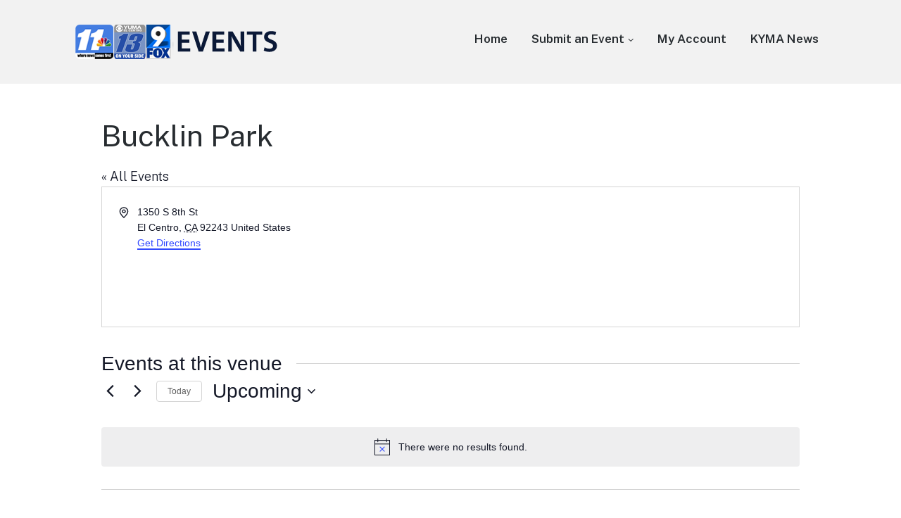

--- FILE ---
content_type: text/html; charset=UTF-8
request_url: https://events.kyma.com/venue/bucklin-park/
body_size: 60493
content:
<!DOCTYPE html>
<html lang="en-US" class="no-js">
<head>
	<meta charset="UTF-8">
	<meta name="viewport" content="width=device-width, initial-scale=1">
	<link rel="profile" href="http://gmpg.org/xfn/11">
	<link rel="pingback" href="https://events.kyma.com/xmlrpc.php">

	<title>Bucklin Park &#8211; KYMA Events</title>
<link rel='stylesheet' id='tribe-events-views-v2-bootstrap-datepicker-styles-css' href='https://events.kyma.com/wp-content/plugins/the-events-calendar/vendor/bootstrap-datepicker/css/bootstrap-datepicker.standalone.min.css?ver=6.15.14' media='all' />
<link rel='stylesheet' id='tec-variables-skeleton-css' href='https://events.kyma.com/wp-content/plugins/the-events-calendar/common/build/css/variables-skeleton.css?ver=6.10.1' media='all' />
<link rel='stylesheet' id='tribe-common-skeleton-style-css' href='https://events.kyma.com/wp-content/plugins/the-events-calendar/common/build/css/common-skeleton.css?ver=6.10.1' media='all' />
<link rel='stylesheet' id='tribe-tooltipster-css-css' href='https://events.kyma.com/wp-content/plugins/the-events-calendar/common/vendor/tooltipster/tooltipster.bundle.min.css?ver=6.10.1' media='all' />
<link rel='stylesheet' id='tribe-events-views-v2-skeleton-css' href='https://events.kyma.com/wp-content/plugins/the-events-calendar/build/css/views-skeleton.css?ver=6.15.14' media='all' />
<link rel='stylesheet' id='tec-variables-full-css' href='https://events.kyma.com/wp-content/plugins/the-events-calendar/common/build/css/variables-full.css?ver=6.10.1' media='all' />
<link rel='stylesheet' id='tribe-common-full-style-css' href='https://events.kyma.com/wp-content/plugins/the-events-calendar/common/build/css/common-full.css?ver=6.10.1' media='all' />
<link rel='stylesheet' id='tribe-events-views-v2-full-css' href='https://events.kyma.com/wp-content/plugins/the-events-calendar/build/css/views-full.css?ver=6.15.14' media='all' />
<link rel='stylesheet' id='tribe-events-views-v2-print-css' href='https://events.kyma.com/wp-content/plugins/the-events-calendar/build/css/views-print.css?ver=6.15.14' media='print' />
<link rel='stylesheet' id='tribe-events-filterbar-views-v2-print-css' href='https://events.kyma.com/wp-content/plugins/the-events-calendar-filterbar/build/css/views-print.css?ver=5.6.2' media='print' />
<link rel='stylesheet' id='tribe-events-pro-views-v2-print-css' href='https://events.kyma.com/wp-content/plugins/events-calendar-pro/build/css/views-print.css?ver=7.7.12' media='print' />
<meta name='robots' content='max-image-preview:large' />
<script>document.documentElement.className = document.documentElement.className.replace("no-js","js");</script>
<link rel="alternate" type="application/rss+xml" title="KYMA Events &raquo; Feed" href="https://events.kyma.com/feed/" />
<link rel="alternate" type="application/rss+xml" title="KYMA Events &raquo; Comments Feed" href="https://events.kyma.com/comments/feed/" />
<link rel="alternate" type="text/calendar" title="KYMA Events &raquo; iCal Feed" href="https://events.kyma.com?ical=1" />
<link rel="alternate" title="oEmbed (JSON)" type="application/json+oembed" href="https://events.kyma.com/wp-json/oembed/1.0/embed?url=https%3A%2F%2Fevents.kyma.com%2Fvenue%2Fbucklin-park%2F" />
<link rel="alternate" title="oEmbed (XML)" type="text/xml+oembed" href="https://events.kyma.com/wp-json/oembed/1.0/embed?url=https%3A%2F%2Fevents.kyma.com%2Fvenue%2Fbucklin-park%2F&#038;format=xml" />
<style id='wp-img-auto-sizes-contain-inline-css'>
img:is([sizes=auto i],[sizes^="auto," i]){contain-intrinsic-size:3000px 1500px}
/*# sourceURL=wp-img-auto-sizes-contain-inline-css */
</style>
<link rel='stylesheet' id='genesis-blocks-style-css-css' href='https://events.kyma.com/wp-content/plugins/genesis-blocks/dist/style-blocks.build.css?ver=1766010914' media='all' />
<link rel='stylesheet' id='tribe-select2-css-css' href='https://events.kyma.com/wp-content/plugins/the-events-calendar/common/vendor/tribe-selectWoo/dist/css/selectWoo.min.css?ver=6.10.1' media='all' />
<link rel='stylesheet' id='tribe-events-custom-jquery-styles-css' href='https://events.kyma.com/wp-content/plugins/the-events-calendar/vendor/jquery/smoothness/jquery-ui-1.8.23.custom.css?ver=6.15.14' media='all' />
<link rel='stylesheet' id='tribe-events-filterbar-views-v2-1-filter-bar-skeleton-css' href='https://events.kyma.com/wp-content/plugins/the-events-calendar-filterbar/build/css/views-filter-bar-skeleton.css?ver=5.6.2' media='all' />
<link rel='stylesheet' id='tribe-events-filterbar-views-v2-1-filter-bar-full-css' href='https://events.kyma.com/wp-content/plugins/the-events-calendar-filterbar/build/css/views-filter-bar-full.css?ver=5.6.2' media='all' />
<link rel='stylesheet' id='tribe-events-virtual-skeleton-css' href='https://events.kyma.com/wp-content/plugins/events-calendar-pro/build/css/events-virtual-skeleton.css?ver=7.7.12' media='all' />
<link rel='stylesheet' id='tribe-events-virtual-full-css' href='https://events.kyma.com/wp-content/plugins/events-calendar-pro/build/css/events-virtual-full.css?ver=7.7.12' media='all' />
<link rel='stylesheet' id='tec-events-pro-single-css' href='https://events.kyma.com/wp-content/plugins/events-calendar-pro/build/css/events-single.css?ver=7.7.12' media='all' />
<link rel='stylesheet' id='tribe-events-pro-mini-calendar-block-styles-css' href='https://events.kyma.com/wp-content/plugins/events-calendar-pro/build/css/tribe-events-pro-mini-calendar-block.css?ver=7.7.12' media='all' />
<style id='wp-emoji-styles-inline-css'>

	img.wp-smiley, img.emoji {
		display: inline !important;
		border: none !important;
		box-shadow: none !important;
		height: 1em !important;
		width: 1em !important;
		margin: 0 0.07em !important;
		vertical-align: -0.1em !important;
		background: none !important;
		padding: 0 !important;
	}
/*# sourceURL=wp-emoji-styles-inline-css */
</style>
<link rel='stylesheet' id='wp-block-library-css' href='https://events.kyma.com/wp-includes/css/dist/block-library/style.min.css?ver=6.9' media='all' />
<style id='global-styles-inline-css'>
:root{--wp--preset--aspect-ratio--square: 1;--wp--preset--aspect-ratio--4-3: 4/3;--wp--preset--aspect-ratio--3-4: 3/4;--wp--preset--aspect-ratio--3-2: 3/2;--wp--preset--aspect-ratio--2-3: 2/3;--wp--preset--aspect-ratio--16-9: 16/9;--wp--preset--aspect-ratio--9-16: 9/16;--wp--preset--color--black: #000000;--wp--preset--color--cyan-bluish-gray: #abb8c3;--wp--preset--color--white: #ffffff;--wp--preset--color--pale-pink: #f78da7;--wp--preset--color--vivid-red: #cf2e2e;--wp--preset--color--luminous-vivid-orange: #ff6900;--wp--preset--color--luminous-vivid-amber: #fcb900;--wp--preset--color--light-green-cyan: #7bdcb5;--wp--preset--color--vivid-green-cyan: #00d084;--wp--preset--color--pale-cyan-blue: #8ed1fc;--wp--preset--color--vivid-cyan-blue: #0693e3;--wp--preset--color--vivid-purple: #9b51e0;--wp--preset--gradient--vivid-cyan-blue-to-vivid-purple: linear-gradient(135deg,rgb(6,147,227) 0%,rgb(155,81,224) 100%);--wp--preset--gradient--light-green-cyan-to-vivid-green-cyan: linear-gradient(135deg,rgb(122,220,180) 0%,rgb(0,208,130) 100%);--wp--preset--gradient--luminous-vivid-amber-to-luminous-vivid-orange: linear-gradient(135deg,rgb(252,185,0) 0%,rgb(255,105,0) 100%);--wp--preset--gradient--luminous-vivid-orange-to-vivid-red: linear-gradient(135deg,rgb(255,105,0) 0%,rgb(207,46,46) 100%);--wp--preset--gradient--very-light-gray-to-cyan-bluish-gray: linear-gradient(135deg,rgb(238,238,238) 0%,rgb(169,184,195) 100%);--wp--preset--gradient--cool-to-warm-spectrum: linear-gradient(135deg,rgb(74,234,220) 0%,rgb(151,120,209) 20%,rgb(207,42,186) 40%,rgb(238,44,130) 60%,rgb(251,105,98) 80%,rgb(254,248,76) 100%);--wp--preset--gradient--blush-light-purple: linear-gradient(135deg,rgb(255,206,236) 0%,rgb(152,150,240) 100%);--wp--preset--gradient--blush-bordeaux: linear-gradient(135deg,rgb(254,205,165) 0%,rgb(254,45,45) 50%,rgb(107,0,62) 100%);--wp--preset--gradient--luminous-dusk: linear-gradient(135deg,rgb(255,203,112) 0%,rgb(199,81,192) 50%,rgb(65,88,208) 100%);--wp--preset--gradient--pale-ocean: linear-gradient(135deg,rgb(255,245,203) 0%,rgb(182,227,212) 50%,rgb(51,167,181) 100%);--wp--preset--gradient--electric-grass: linear-gradient(135deg,rgb(202,248,128) 0%,rgb(113,206,126) 100%);--wp--preset--gradient--midnight: linear-gradient(135deg,rgb(2,3,129) 0%,rgb(40,116,252) 100%);--wp--preset--font-size--small: 13px;--wp--preset--font-size--medium: 20px;--wp--preset--font-size--large: 36px;--wp--preset--font-size--x-large: 42px;--wp--preset--spacing--20: 0.44rem;--wp--preset--spacing--30: 0.67rem;--wp--preset--spacing--40: 1rem;--wp--preset--spacing--50: 1.5rem;--wp--preset--spacing--60: 2.25rem;--wp--preset--spacing--70: 3.38rem;--wp--preset--spacing--80: 5.06rem;--wp--preset--shadow--natural: 6px 6px 9px rgba(0, 0, 0, 0.2);--wp--preset--shadow--deep: 12px 12px 50px rgba(0, 0, 0, 0.4);--wp--preset--shadow--sharp: 6px 6px 0px rgba(0, 0, 0, 0.2);--wp--preset--shadow--outlined: 6px 6px 0px -3px rgb(255, 255, 255), 6px 6px rgb(0, 0, 0);--wp--preset--shadow--crisp: 6px 6px 0px rgb(0, 0, 0);}:where(.is-layout-flex){gap: 0.5em;}:where(.is-layout-grid){gap: 0.5em;}body .is-layout-flex{display: flex;}.is-layout-flex{flex-wrap: wrap;align-items: center;}.is-layout-flex > :is(*, div){margin: 0;}body .is-layout-grid{display: grid;}.is-layout-grid > :is(*, div){margin: 0;}:where(.wp-block-columns.is-layout-flex){gap: 2em;}:where(.wp-block-columns.is-layout-grid){gap: 2em;}:where(.wp-block-post-template.is-layout-flex){gap: 1.25em;}:where(.wp-block-post-template.is-layout-grid){gap: 1.25em;}.has-black-color{color: var(--wp--preset--color--black) !important;}.has-cyan-bluish-gray-color{color: var(--wp--preset--color--cyan-bluish-gray) !important;}.has-white-color{color: var(--wp--preset--color--white) !important;}.has-pale-pink-color{color: var(--wp--preset--color--pale-pink) !important;}.has-vivid-red-color{color: var(--wp--preset--color--vivid-red) !important;}.has-luminous-vivid-orange-color{color: var(--wp--preset--color--luminous-vivid-orange) !important;}.has-luminous-vivid-amber-color{color: var(--wp--preset--color--luminous-vivid-amber) !important;}.has-light-green-cyan-color{color: var(--wp--preset--color--light-green-cyan) !important;}.has-vivid-green-cyan-color{color: var(--wp--preset--color--vivid-green-cyan) !important;}.has-pale-cyan-blue-color{color: var(--wp--preset--color--pale-cyan-blue) !important;}.has-vivid-cyan-blue-color{color: var(--wp--preset--color--vivid-cyan-blue) !important;}.has-vivid-purple-color{color: var(--wp--preset--color--vivid-purple) !important;}.has-black-background-color{background-color: var(--wp--preset--color--black) !important;}.has-cyan-bluish-gray-background-color{background-color: var(--wp--preset--color--cyan-bluish-gray) !important;}.has-white-background-color{background-color: var(--wp--preset--color--white) !important;}.has-pale-pink-background-color{background-color: var(--wp--preset--color--pale-pink) !important;}.has-vivid-red-background-color{background-color: var(--wp--preset--color--vivid-red) !important;}.has-luminous-vivid-orange-background-color{background-color: var(--wp--preset--color--luminous-vivid-orange) !important;}.has-luminous-vivid-amber-background-color{background-color: var(--wp--preset--color--luminous-vivid-amber) !important;}.has-light-green-cyan-background-color{background-color: var(--wp--preset--color--light-green-cyan) !important;}.has-vivid-green-cyan-background-color{background-color: var(--wp--preset--color--vivid-green-cyan) !important;}.has-pale-cyan-blue-background-color{background-color: var(--wp--preset--color--pale-cyan-blue) !important;}.has-vivid-cyan-blue-background-color{background-color: var(--wp--preset--color--vivid-cyan-blue) !important;}.has-vivid-purple-background-color{background-color: var(--wp--preset--color--vivid-purple) !important;}.has-black-border-color{border-color: var(--wp--preset--color--black) !important;}.has-cyan-bluish-gray-border-color{border-color: var(--wp--preset--color--cyan-bluish-gray) !important;}.has-white-border-color{border-color: var(--wp--preset--color--white) !important;}.has-pale-pink-border-color{border-color: var(--wp--preset--color--pale-pink) !important;}.has-vivid-red-border-color{border-color: var(--wp--preset--color--vivid-red) !important;}.has-luminous-vivid-orange-border-color{border-color: var(--wp--preset--color--luminous-vivid-orange) !important;}.has-luminous-vivid-amber-border-color{border-color: var(--wp--preset--color--luminous-vivid-amber) !important;}.has-light-green-cyan-border-color{border-color: var(--wp--preset--color--light-green-cyan) !important;}.has-vivid-green-cyan-border-color{border-color: var(--wp--preset--color--vivid-green-cyan) !important;}.has-pale-cyan-blue-border-color{border-color: var(--wp--preset--color--pale-cyan-blue) !important;}.has-vivid-cyan-blue-border-color{border-color: var(--wp--preset--color--vivid-cyan-blue) !important;}.has-vivid-purple-border-color{border-color: var(--wp--preset--color--vivid-purple) !important;}.has-vivid-cyan-blue-to-vivid-purple-gradient-background{background: var(--wp--preset--gradient--vivid-cyan-blue-to-vivid-purple) !important;}.has-light-green-cyan-to-vivid-green-cyan-gradient-background{background: var(--wp--preset--gradient--light-green-cyan-to-vivid-green-cyan) !important;}.has-luminous-vivid-amber-to-luminous-vivid-orange-gradient-background{background: var(--wp--preset--gradient--luminous-vivid-amber-to-luminous-vivid-orange) !important;}.has-luminous-vivid-orange-to-vivid-red-gradient-background{background: var(--wp--preset--gradient--luminous-vivid-orange-to-vivid-red) !important;}.has-very-light-gray-to-cyan-bluish-gray-gradient-background{background: var(--wp--preset--gradient--very-light-gray-to-cyan-bluish-gray) !important;}.has-cool-to-warm-spectrum-gradient-background{background: var(--wp--preset--gradient--cool-to-warm-spectrum) !important;}.has-blush-light-purple-gradient-background{background: var(--wp--preset--gradient--blush-light-purple) !important;}.has-blush-bordeaux-gradient-background{background: var(--wp--preset--gradient--blush-bordeaux) !important;}.has-luminous-dusk-gradient-background{background: var(--wp--preset--gradient--luminous-dusk) !important;}.has-pale-ocean-gradient-background{background: var(--wp--preset--gradient--pale-ocean) !important;}.has-electric-grass-gradient-background{background: var(--wp--preset--gradient--electric-grass) !important;}.has-midnight-gradient-background{background: var(--wp--preset--gradient--midnight) !important;}.has-small-font-size{font-size: var(--wp--preset--font-size--small) !important;}.has-medium-font-size{font-size: var(--wp--preset--font-size--medium) !important;}.has-large-font-size{font-size: var(--wp--preset--font-size--large) !important;}.has-x-large-font-size{font-size: var(--wp--preset--font-size--x-large) !important;}
/*# sourceURL=global-styles-inline-css */
</style>

<style id='classic-theme-styles-inline-css'>
/*! This file is auto-generated */
.wp-block-button__link{color:#fff;background-color:#32373c;border-radius:9999px;box-shadow:none;text-decoration:none;padding:calc(.667em + 2px) calc(1.333em + 2px);font-size:1.125em}.wp-block-file__button{background:#32373c;color:#fff;text-decoration:none}
/*# sourceURL=/wp-includes/css/classic-themes.min.css */
</style>
<link rel='stylesheet' id='genesis-block-theme-style-css' href='https://events.kyma.com/wp-content/themes/genesis-block-theme/style.css?ver=1.0.0' media='all' />
<style id='genesis-block-theme-style-inline-css'>


	button,
	input[type='button'],
	input[type='submit'],
	.button,
	.page-numbers.current,
	.page-numbers:hover,
	#page #infinite-handle button,
	#page #infinite-handle button:hover,
	.comment-navigation a,
	.su-button,
	.mobile-navigation,
	.toggle-active,
	.main-navigation .menu-cta a:hover {
	      background-color: #0072e5;
	}

	.entry-content p a,
	.entry-content p a:hover,
	.header-text a,
	.header-text a:hover,
	.entry-content .meta-list a,
	.post-navigation a:hover .post-title,
	.entry-header .entry-title a:hover,
	#page .more-link:hover,
	.site-footer a,
	.main-navigation a:hover,
	.main-navigation ul li.current-menu-item a,
	.main-navigation ul li.current-page-item a {
		color: #0072e5;
	}

	.entry-content p a,
	.header-text a {
		box-shadow: inset 0 -1px 0 #0072e5;
	}

	.entry-content p a:hover,
	.header-text a:hover {
		box-shadow: inset 0 -2px 0 #0072e5;
	}

	
/*# sourceURL=genesis-block-theme-style-inline-css */
</style>
<link rel='stylesheet' id='genesis-block-theme-fonts-css' href='https://events.kyma.com/wp-content/themes/genesis-block-theme/inc/fonts/css/font-style.css' media='all' />
<link rel='stylesheet' id='gb-icons-css' href='https://events.kyma.com/wp-content/themes/genesis-block-theme/inc/icons/css/icon-style.css?ver=1.0.0' media='screen' />
<script src="https://events.kyma.com/wp-includes/js/jquery/jquery.min.js?ver=3.7.1" id="jquery-core-js"></script>
<script src="https://events.kyma.com/wp-includes/js/jquery/jquery-migrate.min.js?ver=3.4.1" id="jquery-migrate-js"></script>
<script src="https://events.kyma.com/wp-content/plugins/the-events-calendar/common/build/js/tribe-common.js?ver=9c44e11f3503a33e9540" id="tribe-common-js"></script>
<script src="https://events.kyma.com/wp-content/plugins/the-events-calendar/build/js/views/breakpoints.js?ver=4208de2df2852e0b91ec" id="tribe-events-views-v2-breakpoints-js"></script>
<script src="https://events.kyma.com/wp-content/plugins/the-events-calendar/build/js/views/accordion.js?ver=b0cf88d89b3e05e7d2ef" id="tribe-events-views-v2-accordion-js"></script>
<script id="tribe-events-filterbar-views-filter-bar-state-js-js-extra">
var tribe_events_filter_bar_js_config = {"events":{"currency_symbol":"$","reverse_currency_position":false},"l10n":{"show_filters":"Show filters","hide_filters":"Hide filters","filter_options":"Filter options","cost_range_currency_symbol_before":"\u003C%- currency_symbol %\u003E\u003C%- cost_low %\u003E - \u003C%- currency_symbol %\u003E\u003C%- cost_high %\u003E","cost_range_currency_symbol_after":"\u003C%- cost_low %\u003E\u003C%- currency_symbol %\u003E - \u003C%- cost_high %\u003E\u003C%- currency_symbol %\u003E"}};
//# sourceURL=tribe-events-filterbar-views-filter-bar-state-js-js-extra
</script>
<script src="https://events.kyma.com/wp-content/plugins/the-events-calendar-filterbar/build/js/views/filter-bar-state.js?ver=5.6.2" id="tribe-events-filterbar-views-filter-bar-state-js-js"></script>
<link rel="https://api.w.org/" href="https://events.kyma.com/wp-json/" /><link rel="alternate" title="JSON" type="application/json" href="https://events.kyma.com/wp-json/wp/v2/tribe_venue/4902" /><link rel="EditURI" type="application/rsd+xml" title="RSD" href="https://events.kyma.com/xmlrpc.php?rsd" />
<link rel="canonical" href="https://events.kyma.com/venue/bucklin-park/" />
<link rel='shortlink' href='https://events.kyma.com/?p=4902' />
		<!-- Custom Logo: hide header text -->
		<style id="custom-logo-css">
			.titles-wrap {
				position: absolute;
				clip-path: inset(50%);
			}
		</style>
		<meta name="tec-api-version" content="v1"><meta name="tec-api-origin" content="https://events.kyma.com"><link rel="alternate" href="https://events.kyma.com/wp-json/tribe/events/v1/events/?venue=4902" />		<style id="wp-custom-css">
			#masthead > div.container.text-container {
	display:none;
}

#page {
    padding-top: 0;
}

.tribe-common--breakpoint-medium.tribe-events .tribe-events-l-container {
    padding-top: 45px;
}

.entry-header {
	display:none;
}

@media only screen and (min-width: 1140px) {


.sidebar {
	width:32% !important;
	float:right;
	min-width:320px;
	padding:10px;
}
	
div.tribe-events-single-event-description.tribe-events-content {
	width:65% !important;
	padding:20px;
}
}		</style>
		<script async src="https://securepubads.g.doubleclick.net/tag/js/gpt.js"></script>
<script>
  var googletag = googletag || {};
  googletag.cmd = googletag.cmd || [];
</script>
<script> 
  googletag.cmd.push(function() { 
  googletag.pubads().setTargeting("wp_category", [""]);
  var mapping1 = googletag.sizeMapping().
addSize([1024,0],[728, 90]). //desktop 
addSize([0,0],[320,50]). //mobile 
build();
googletag.defineSlot("/6123/kion", [[728,90],[320,50]], "leaderboard-1")    .defineSizeMapping(mapping1)
    .setTargeting("pos", "btf")
    .setTargeting("wp_unit","Leaderboard 1")
    .addService(googletag.pubads());
          googletag.pubads().enableLazyLoad({
          fetchMarginPercent: 100,
          renderMarginPercent: 50,
          mobileScaling: 2.0
        });
    googletag.pubads().enableSingleRequest(); 
    googletag.enableServices(); }); 
</script></head>

<body class="wp-singular tribe_venue-template-default single single-tribe_venue postid-4902 wp-custom-logo wp-embed-responsive wp-theme-genesis-block-theme user-registration-page ur-settings-sidebar-show tribe-no-js featured-image-wide tribe-theme-genesis-block-theme">

<header id="masthead" class="site-header">
	<div class="top-navigation">
		<!-- Mobile menu -->
		
<div class="mobile-navigation">
	<button class="menu-toggle button-toggle">
		<span>
			<i class="gbi gbicon-bars"></i>
			Menu		</span>
		<span>
			<i class="gbi gbicon-times"></i>
			Close		</span>
	</button><!-- .overlay-toggle -->
</div>

<div class="drawer-wrap">
	<div class="drawer drawer-menu-explore">
		<nav id="drawer-navigation" class="drawer-navigation">
			<div class="menu-main-navigation-container"><ul id="menu-main-navigation" class="menu"><li id="menu-item-84" class="menu-item menu-item-type-custom menu-item-object-custom menu-item-84"><a href="/events">Home</a></li>
<li id="menu-item-85" class="menu-item menu-item-type-custom menu-item-object-custom menu-item-has-children menu-item-85"><a href="/events/community/add/">Submit an Event</a>
<ul class="sub-menu">
	<li id="menu-item-265" class="menu-item menu-item-type-custom menu-item-object-custom menu-item-265"><a href="/events/community/list">My Submitted Events</a></li>
</ul>
</li>
<li id="menu-item-246" class="menu-item menu-item-type-post_type menu-item-object-page menu-item-246"><a href="https://events.kyma.com/my-account/">My Account</a></li>
<li id="menu-item-86" class="menu-item menu-item-type-custom menu-item-object-custom menu-item-86"><a href="https://www.kyma.com">KYMA News</a></li>
</ul></div>		</nav><!-- #site-navigation -->
	</div><!-- .drawer -->
</div>

		<div class="container">
			<div class="site-identity clear">
				<!-- Site title and logo -->
					<div class="site-title-wrap" itemscope itemtype="http://schema.org/Organization">
		<!-- Use the Site Logo feature, if supported -->
			<a href="https://events.kyma.com/" class="custom-logo-link" rel="home"><img width="298" height="59" src="https://events.kyma.com/wp-content/uploads/2022/02/kyma_events.png" class="custom-logo" alt="KYMA Events" decoding="async" /></a>
		<div class="titles-wrap 
		has-description		">
							<p class="site-title"><a href="https://events.kyma.com/" rel="home">KYMA Events</a></p>
			
							<p class="site-description">Events in Yuma and El Centro</p>
					</div>
	</div><!-- .site-title-wrap -->
		
				<div class="top-navigation-right">
					<!-- Main navigation -->
					<nav id="site-navigation" class="main-navigation" aria-label="Main">
						<div class="menu-main-navigation-container"><ul id="menu-main-navigation-1" class="menu"><li class="menu-item menu-item-type-custom menu-item-object-custom menu-item-84"><a href="/events">Home</a></li>
<li class="menu-item menu-item-type-custom menu-item-object-custom menu-item-has-children menu-item-85"><a href="/events/community/add/">Submit an Event</a>
<ul class="sub-menu">
	<li class="menu-item menu-item-type-custom menu-item-object-custom menu-item-265"><a href="/events/community/list">My Submitted Events</a></li>
</ul>
</li>
<li class="menu-item menu-item-type-post_type menu-item-object-page menu-item-246"><a href="https://events.kyma.com/my-account/">My Account</a></li>
<li class="menu-item menu-item-type-custom menu-item-object-custom menu-item-86"><a href="https://www.kyma.com">KYMA News</a></li>
</ul></div>					</nav><!-- .main-navigation -->
				</div><!-- .top-navigation-right -->
			</div><!-- .site-identity-->
		</div><!-- .container -->
	</div><!-- .top-navigation -->

	<!-- Get the archive page titles -->
	</header><!-- .site-header -->

<div id="page" class="hfeed site container">
	<div id="content" class="site-content">
<div
	 class="tribe-common tribe-events tribe-events-view tribe-events-view--venue tribe-events-view--list tribe-events--has-filter-bar tribe-events--filter-bar-vertical tribe-events-pro" 	data-js="tribe-events-view"
	data-view-rest-url="https://events.kyma.com/wp-json/tribe/views/v2/html"
	data-view-rest-method="GET"
	data-view-manage-url="1"
				data-view-breakpoint-pointer="c95967cd-9f98-418e-be3d-d07400a7c2e9"
	 role="main">
	<section class="tribe-common-l-container tribe-events-l-container">
		<div
	class="tribe-events-view-loader tribe-common-a11y-hidden"
	role="alert"
	aria-live="polite"
>
	<span class="tribe-events-view-loader__text tribe-common-a11y-visual-hide">
		0 events found.	</span>
	<div class="tribe-events-view-loader__dots tribe-common-c-loader">
		<svg
	 class="tribe-common-c-svgicon tribe-common-c-svgicon--dot tribe-common-c-loader__dot tribe-common-c-loader__dot--first" 	aria-hidden="true"
	viewBox="0 0 15 15"
	xmlns="http://www.w3.org/2000/svg"
>
	<circle cx="7.5" cy="7.5" r="7.5"/>
</svg>
		<svg
	 class="tribe-common-c-svgicon tribe-common-c-svgicon--dot tribe-common-c-loader__dot tribe-common-c-loader__dot--second" 	aria-hidden="true"
	viewBox="0 0 15 15"
	xmlns="http://www.w3.org/2000/svg"
>
	<circle cx="7.5" cy="7.5" r="7.5"/>
</svg>
		<svg
	 class="tribe-common-c-svgicon tribe-common-c-svgicon--dot tribe-common-c-loader__dot tribe-common-c-loader__dot--third" 	aria-hidden="true"
	viewBox="0 0 15 15"
	xmlns="http://www.w3.org/2000/svg"
>
	<circle cx="7.5" cy="7.5" r="7.5"/>
</svg>
	</div>
</div>

		
		<script data-js="tribe-events-view-data" type="application/json">
	{"slug":"venue","prev_url":"https:\/\/events.kyma.com\/venue\/bucklin-park\/?eventDisplay=past","next_url":"","view_class":"Tribe\\Events\\Pro\\Views\\V2\\Views\\Venue_View","view_slug":"venue","view_label":"Venue","lookup_folders":{"events-virtual":{"id":"events-virtual","namespace":"events-virtual","priority":10,"path":"\/plugins\/events-calendar-pro\/src\/views"},"plugin":{"id":"plugin","priority":20,"path":"\/plugins\/the-events-calendar\/src\/views\/v2"},"events-filterbar":{"id":"events-filterbar","namespace":"events-filterbar","priority":25,"path":"\/plugins\/the-events-calendar-filterbar\/src\/views\/v2_1"},"events-pro":{"id":"events-pro","namespace":"events-pro","priority":25,"path":"\/plugins\/events-calendar-pro\/src\/views\/v2"},"common":{"id":"common","priority":100,"path":"\/plugins\/the-events-calendar\/common\/src\/views\/v2"}},"title":"Events \u2013 KYMA Events","events":[],"url":"https:\/\/events.kyma.com\/venue\/bucklin-park\/","url_event_date":false,"bar":{"keyword":"","date":""},"today":"2026-02-03 00:00:00","now":"2026-02-03 01:40:04","home_url":"https:\/\/events.kyma.com","rest_url":"https:\/\/events.kyma.com\/wp-json\/tribe\/views\/v2\/html","rest_method":"GET","rest_nonce":"","should_manage_url":true,"today_url":"https:\/\/events.kyma.com\/venue\/bucklin-park\/","today_title":"Click to select today's date","today_label":"Today","prev_label":"","next_label":"","date_formats":{"compact":"n\/j\/Y","month_and_year_compact":"n\/Y","month_and_year":"F Y","time_range_separator":" - ","date_time_separator":" @ "},"messages":{"notice":["There were no results found."]},"start_of_week":"0","header_title":"Bucklin Park","header_title_element":"h1","content_title":"Events at this venue","breadcrumbs":[],"backlink":{"url":"https:\/\/events.kyma.com","label":"All Events"},"before_events":"","after_events":"\n<!--\nThis calendar is powered by The Events Calendar.\nhttp:\/\/evnt.is\/18wn\n-->\n","display_events_bar":false,"disable_event_search":false,"live_refresh":true,"ical":{"display_link":true,"link":{"url":"https:\/\/events.kyma.com\/venue\/bucklin-park\/?ical=1","text":"Export Events","title":"Use this to share calendar data with Google Calendar, Apple iCal and other compatible apps"}},"container_classes":["tribe-common","tribe-events","tribe-events-view","tribe-events-view--venue","tribe-events-view--list","tribe-events--has-filter-bar","tribe-events--filter-bar-vertical","tribe-events-pro"],"container_data":[],"is_past":false,"breakpoints":{"xsmall":500,"medium":768,"full":960},"breakpoint_pointer":"c95967cd-9f98-418e-be3d-d07400a7c2e9","is_initial_load":true,"public_views":{"list":{"view_class":"Tribe\\Events\\Views\\V2\\Views\\List_View","view_url":"https:\/\/events.kyma.com\/?eventDisplay=list&tribe_venue=bucklin-park&post_type=tribe_events","view_label":"List","aria_label":"Display Events in List View"},"month":{"view_class":"Tribe\\Events\\Views\\V2\\Views\\Month_View","view_url":"https:\/\/events.kyma.com\/?eventDisplay=month&tribe_venue=bucklin-park&post_type=tribe_events","view_label":"Month","aria_label":"Display Events in Month View"},"day":{"view_class":"Tribe\\Events\\Views\\V2\\Views\\Day_View","view_url":"https:\/\/events.kyma.com\/?eventDisplay=day&tribe_venue=bucklin-park&post_type=tribe_events","view_label":"Day","aria_label":"Display Events in Day View"}},"show_latest_past":true,"past":false,"show_now":true,"now_label":"Upcoming","now_label_mobile":"Upcoming","show_end":false,"selected_start_datetime":"2026-02-03","selected_start_date_mobile":"2\/3\/2026","selected_start_date_label":"February 3","selected_end_datetime":"2026-02-03","selected_end_date_mobile":"2\/3\/2026","selected_end_date_label":"Now","datepicker_date":"2\/3\/2026","map_provider":{"ID":"google_maps","api_key":"AIzaSyDNsicAsP6-VuGtAb1O9riI3oc_NOb7IOU","is_premium":false,"javascript_url":"https:\/\/maps.googleapis.com\/maps\/api\/js","iframe_url":"https:\/\/www.google.com\/maps\/embed\/v1\/place","map_pin_url":"https:\/\/events.kyma.com\/wp-content\/plugins\/events-calendar-pro\/src\/resources\/images\/map-pin.svg","zoom":10,"callback":"Function.prototype"},"enable_maps":true,"show_map":true,"subscribe_links":{"gcal":{"label":"Google Calendar","single_label":"Add to Google Calendar","visible":true,"block_slug":"hasGoogleCalendar"},"ical":{"label":"iCalendar","single_label":"Add to iCalendar","visible":true,"block_slug":"hasiCal"},"outlook-365":{"label":"Outlook 365","single_label":"Outlook 365","visible":true,"block_slug":"hasOutlook365"},"outlook-live":{"label":"Outlook Live","single_label":"Outlook Live","visible":true,"block_slug":"hasOutlookLive"},"ics":{"label":"Export .ics file","single_label":"Export .ics file","visible":true,"block_slug":null},"outlook-ics":{"label":"Export Outlook .ics file","single_label":"Export Outlook .ics file","visible":true,"block_slug":null}},"layout":"vertical","filterbar_state":"open","filters":[{"filter_object":{"type":"select","name":"Event Category","slug":"filterbar_category","priority":1,"values":[{"name":"Art and Exhibits","depth":0,"value":4,"data":{"slug":"art-and-exhibits"},"class":"tribe-parent-cat tribe-events-category-art-and-exhibits"},{"name":"Comedy","depth":0,"value":5,"data":{"slug":"comedy"},"class":"tribe-parent-cat tribe-events-category-comedy"},{"name":"Community","depth":0,"value":6,"data":{"slug":"community"},"class":"tribe-parent-cat tribe-events-category-community"},{"name":"Education","depth":0,"value":7,"data":{"slug":"education"},"class":"tribe-parent-cat tribe-events-category-education"},{"name":"Fairs and Festivals","depth":0,"value":8,"data":{"slug":"fairs-and-festivals"},"class":"tribe-parent-cat tribe-events-category-fairs-and-festivals"},{"name":"Food and Drink","depth":0,"value":9,"data":{"slug":"food-and-drink"},"class":"tribe-parent-cat tribe-events-category-food-and-drink"},{"name":"Fundraisers and Galas","depth":0,"value":10,"data":{"slug":"fundraisers-and-galas"},"class":"tribe-parent-cat tribe-events-category-fundraisers-and-galas"},{"name":"Health and Wellness","depth":0,"value":11,"data":{"slug":"health-and-wellness"},"class":"tribe-parent-cat tribe-events-category-health-and-wellness"},{"name":"Music","depth":0,"value":12,"data":{"slug":"music"},"class":"tribe-parent-cat tribe-events-category-music"},{"name":"Other","depth":0,"value":13,"data":{"slug":"other"},"class":"tribe-parent-cat tribe-events-category-other"},{"name":"Shopping","depth":0,"value":14,"data":{"slug":"shopping"},"class":"tribe-parent-cat tribe-events-category-shopping"},{"name":"Sports","depth":0,"value":15,"data":{"slug":"sports"},"class":"tribe-parent-cat tribe-events-category-sports"},{"name":"Theater","depth":0,"value":16,"data":{"slug":"theater"},"class":"tribe-parent-cat tribe-events-category-theater"}],"free":null,"currentValue":[],"isActiveFilter":true,"queryArgs":[],"joinClause":"","whereClause":"","stack_managed":false},"label":"Event Category","selections_count":"","selections":"","toggle_id":"filterbar_category-toggle-c95967cd-9f98-418e-be3d-d07400a7c2e9","container_id":"filterbar_category-container-c95967cd-9f98-418e-be3d-d07400a7c2e9","pill_toggle_id":"filterbar_category-pill-toggle-c95967cd-9f98-418e-be3d-d07400a7c2e9","is_open":false,"name":"tribe_eventcategory[]","fields":[{"type":"dropdown","value":"","id":"tribe-events-filterbar-3a9e7f89-filterbar_category","name":"tribe_eventcategory[]","options":[{"text":"Art and Exhibits","id":"4","value":4},{"text":"Comedy","id":"5","value":5},{"text":"Community","id":"6","value":6},{"text":"Education","id":"7","value":7},{"text":"Fairs and Festivals","id":"8","value":8},{"text":"Food and Drink","id":"9","value":9},{"text":"Fundraisers and Galas","id":"10","value":10},{"text":"Health and Wellness","id":"11","value":11},{"text":"Music","id":"12","value":12},{"text":"Other","id":"13","value":13},{"text":"Shopping","id":"14","value":14},{"text":"Sports","id":"15","value":15},{"text":"Theater","id":"16","value":16}]}],"type":"dropdown"},{"filter_object":{"type":"range","name":"Cost ($)","slug":"filterbar_cost","priority":1,"values":{"min":0,"max":"500"},"free":"unset_or_0","currentValue":[],"isActiveFilter":true,"queryArgs":[],"joinClause":"","whereClause":"","stack_managed":false},"label":"Cost ($)","selections_count":"","selections":"","toggle_id":"filterbar_cost-toggle-c95967cd-9f98-418e-be3d-d07400a7c2e9","container_id":"filterbar_cost-container-c95967cd-9f98-418e-be3d-d07400a7c2e9","pill_toggle_id":"filterbar_cost-pill-toggle-c95967cd-9f98-418e-be3d-d07400a7c2e9","is_open":false,"name":"tribe_cost","fields":[{"type":"range","label":"$0 - $500","value":"","id":"tribe-events-filterbar-c2e621c6-filterbar_cost","name":"tribe_cost","min":0,"max":"500","free":"unset_or_0"}],"type":"range"},{"filter_object":{"type":"select","name":"Tags","slug":"filterbar_tag","priority":1,"values":{"51":{"name":"arizona western college","value":51},"65":{"name":"az","value":65},"30":{"name":"brawley","value":30},"23":{"name":"el centro","value":23},"37":{"name":"fundraiser","value":37},"24":{"name":"imperial county","value":24},"19":{"name":"Imperial Valley","value":19},"81":{"name":"san luis az","value":81},"47":{"name":"small business","value":47},"49":{"name":"small businesses","value":49},"20":{"name":"somerton","value":20},"17":{"name":"yuma","value":17},"78":{"name":"yuma az","value":78},"56":{"name":"yuma county","value":56}},"free":null,"currentValue":[],"isActiveFilter":true,"queryArgs":[],"joinClause":"","whereClause":"","stack_managed":false},"label":"Tags","selections_count":"","selections":"","toggle_id":"filterbar_tag-toggle-c95967cd-9f98-418e-be3d-d07400a7c2e9","container_id":"filterbar_tag-container-c95967cd-9f98-418e-be3d-d07400a7c2e9","pill_toggle_id":"filterbar_tag-pill-toggle-c95967cd-9f98-418e-be3d-d07400a7c2e9","is_open":false,"name":"tribe_tags[]","fields":[{"type":"dropdown","value":"","id":"tribe-events-filterbar-e7392972-filterbar_tag","name":"tribe_tags[]","options":[{"text":"arizona western college","id":"51","value":51},{"text":"az","id":"65","value":65},{"text":"brawley","id":"30","value":30},{"text":"el centro","id":"23","value":23},{"text":"fundraiser","id":"37","value":37},{"text":"imperial county","id":"24","value":24},{"text":"Imperial Valley","id":"19","value":19},{"text":"san luis az","id":"81","value":81},{"text":"small business","id":"47","value":47},{"text":"small businesses","id":"49","value":49},{"text":"somerton","id":"20","value":20},{"text":"yuma","id":"17","value":17},{"text":"yuma az","id":"78","value":78},{"text":"yuma county","id":"56","value":56}]}],"type":"dropdown"},{"filter_object":{"type":"select","name":"Venues","slug":"filterbar_venue","priority":1,"values":[{"name":"101 W 26th St, Yuma AZ 85364","value":7305},{"name":"1011 N Somerton Ave, Somerton, AZ 85350","value":21391},{"name":"12716 N Frontage Roadm Yuma AZ 85367","value":7167},{"name":"12716 North Frontage Road, Yuma AZ 85367","value":20417},{"name":"128 W 32nd ST","value":5620},{"name":"1308 E. 25th St","value":3673},{"name":"1351 S. Redondo Center Dr","value":6077},{"name":"1380 8th Ave","value":3377},{"name":"1415 S. 1st Ave 85364","value":21376},{"name":"143 N State Ave, Somerton AZ 85350","value":22778},{"name":"1440 S Imperial Ave","value":6805},{"name":"1440 W Desert Hills Dr","value":6563},{"name":"15719 S. Avenue B","value":5928},{"name":"1625 S. 4th Ave","value":4094},{"name":"16610 South Avenue A, Somerton","value":20471},{"name":"1700 South 17th Avenue Ste. 318","value":2976},{"name":"1701 S Arizona Avenue FTS Auto","value":21138},{"name":"200 Block, Main Street","value":4735},{"name":"2020 S Ave 8E, AWC\/'NAU campus, NAU Academic Complex Bldg","value":21530},{"name":"2020 South Avenue 8 East, Yuma, AZ, USA","value":3346},{"name":"205 Prison Hill Road","value":4178},{"name":"2241 S Ave A Suite 22","value":5300},{"name":"2255 W 22nd St.","value":7054},{"name":"2363 S Kennedy Lane","value":20767},{"name":"2577 E. County 14th Street","value":4289},{"name":"2600 W. 16th St. Yuma, AZ 85364","value":3821},{"name":"274 S Main St","value":20951},{"name":"28634 Oakland Ave, Wellton, AZ 85356","value":21555},{"name":"300 S 13th Ave.","value":7037},{"name":"3780 S. 4th Ave","value":3753},{"name":"3939 S. Ave 3 East","value":3722},{"name":"420 heffernan suite D, Calexico, CA 92231","value":20443},{"name":"4th Avenue","value":3919},{"name":"565 S 4th Avenue","value":5845},{"name":"5th Street","value":6933},{"name":"850 San Luis Plaza Dr","value":21543},{"name":"85350 Sports and Pizzaria","value":2578},{"name":"902 S. 6th Ave.","value":7407},{"name":"912 G Street, Brawley, CA","value":5503},{"name":"Adair Range Road","value":21203},{"name":"Alice Byrne Elementary School","value":4036},{"name":"American Legion Post 19","value":4174},{"name":"American Legion Post 25","value":3600},{"name":"American Legion Post 56","value":3931},{"name":"AmeriSchools Academy","value":7122},{"name":"Arizona Marketplace","value":2623},{"name":"Arizona Metal Center","value":3892},{"name":"Arizona SkinCare Institute","value":5314},{"name":"Arizona State Veteran Home - Yuma","value":3756},{"name":"Arizona Western College","value":375},{"name":"Arizona Western College Amphitheater","value":4617},{"name":"Arizona Western College Quartzsite Learning Center","value":6543},{"name":"Arizona Western College San Luis Learning Center","value":2954},{"name":"Arizona Western College Schoening Conference Center","value":2914},{"name":"Arizona Western College Small Business Development Center","value":2951},{"name":"AWC Theatre Building","value":5059},{"name":"AWC Yuma Campus Academic Library","value":4739},{"name":"Baskin Robbins","value":4666},{"name":"BEAST FACTORY","value":2696},{"name":"BMB Boarding","value":3114},{"name":"Bobby's Territorial Harley-Davidson","value":3541},{"name":"Bonita Mesa RV Resort","value":7216},{"name":"Boston Pizza","value":4661},{"name":"Boys & Girls Club of Imperial Valley - Brawley Unit","value":3413},{"name":"Brawley Cattle Call Arena","value":3206},{"name":"Brawley Veterans Wall Plaza Park","value":2829},{"name":"Brett Driscoll Sidewinder Skate Park","value":21986},{"name":"Britain's Farm","value":3148},{"name":"Brush It Art Studio","value":4938},{"name":"Bucklin Park","value":4902},{"name":"Bucklin Park Pavilion","value":3357},{"name":"Buena Vista Park","value":20858},{"name":"Buffalo Wild Wings","value":6350},{"name":"Bushmasters Memorial Park","value":5103},{"name":"Butterfield Park","value":4321},{"name":"Caballero Park","value":5295},{"name":"Calexico City Hall","value":3811},{"name":"Calexico Community Center","value":3492},{"name":"Calexico High School Football Field","value":3580},{"name":"Calipatria Cliff Hatield Memorial Airport","value":2722},{"name":"Calipatria Flagpole","value":3214},{"name":"Calipatria Foundation","value":5307},{"name":"Calipatria Latin American Club","value":4004},{"name":"Caltrans Brawley Maintenance Yard","value":4122},{"name":"Caltrans El Centro Maintenance Yard","value":4118},{"name":"Camarena Memorial Library","value":3195},{"name":"Carefree Village Resort","value":7481},{"name":"Carmen Durazo Cultural Arts Center","value":2552},{"name":"Carver Park","value":3749},{"name":"Catalyst Crafted Ales","value":5775},{"name":"Centennial Park","value":3289},{"name":"Cesar Chavez Cultural Center","value":3432},{"name":"Champion Church","value":3323},{"name":"Chapman Dodge Chrysler Jeep Ram","value":7404},{"name":"Chick-Fil-A","value":6966},{"name":"Children's Museum of Yuma County","value":3418},{"name":"Chile Pepper","value":3925},{"name":"Chompie's Restaurant","value":2674},{"name":"Cibola High School Theatre","value":4751},{"name":"Cibola National Wildlife","value":7448},{"name":"City of Yuma Surplus Property Warehouse","value":3370},{"name":"Cocopah Bend RV and Golf Resort","value":4039},{"name":"Cocopah Casino","value":3190},{"name":"Cocopah Speedway","value":4532},{"name":"Colorado River State Historic Park","value":2091},{"name":"Community Christian Church","value":4243},{"name":"Community Christian Church of Yuma","value":6797},{"name":"Community Health Association","value":20887},{"name":"Conrad Harrison Center","value":3924},{"name":"Council Avenue Park","value":2569},{"name":"Country Roads RV Village","value":7219},{"name":"Crazy Earl's Cocktails and Pool","value":3707},{"name":"Crossroads Mission","value":2610},{"name":"Crummett Park","value":2546},{"name":"Deputy Anthony Redondo Memorial Park","value":2717},{"name":"Desert Grace Community Church","value":22307},{"name":"Desert Grace Community Church of the Nazarene Family Life Center","value":22322},{"name":"Desert Padel &amp; Pickleball Club","value":22670},{"name":"Desert Rose Retirement","value":3742},{"name":"Desert Sun Stadium","value":4613},{"name":"Dirty South BBQ House","value":4773},{"name":"Disney Springs","value":2359},{"name":"Dome Valley Raceway","value":3687},{"name":"Dorothy Hall Elementary","value":3549},{"name":"Downtown Imperial","value":4031},{"name":"Downtown Town Square","value":20861},{"name":"Dr Martin Luther King Jr Sports Pavilion.  770 Park Ave, El Centro CA 92243","value":22596},{"name":"Eager Park imperial Ca","value":3316},{"name":"EcoEnergy Solutions","value":7291},{"name":"El Centro Aquatic Center","value":2797},{"name":"El Centro City Council Chambers","value":3902},{"name":"El Centro Community Center","value":2679},{"name":"El Centro Fire Station #3","value":21562},{"name":"El Centro Library","value":3855},{"name":"El Charro Cafe","value":4664},{"name":"El Dorado Ranch, San Felipe","value":21395},{"name":"Elks Lodge, Yuma, AZ","value":4342},{"name":"Exceptional Community Hospital","value":6370},{"name":"Fellowship Hall","value":21381},{"name":"Fire Station","value":2750},{"name":"Fire Station No. 1","value":3245},{"name":"Fire Station No. 3","value":3905},{"name":"First Christian Church","value":3738},{"name":"First United Methodist Church","value":3804},{"name":"Fisher's Landing Resort","value":4645},{"name":"Fishers Landing 10882 N. Fishers Landing Rd Martinez Lake, AZ 85365","value":4963},{"name":"Fitness Oasis Health Club and Spa","value":3469},{"name":"Flying D Ranch","value":22435},{"name":"Food City","value":7187},{"name":"Foothills Library","value":3297},{"name":"Foothills Southern Baptist Church","value":3730},{"name":"Fortuna De Oro RV Resort","value":4545},{"name":"Four Points By Sheraton Hotel","value":3218},{"name":"Fraternal Order of Eagles 398","value":2843},{"name":"Fry's Fuel Center","value":3644},{"name":"FTS Automotive Services","value":2902},{"name":"Gary A. Knox Elementary School","value":17915},{"name":"Gathering Grounds West Cocopah Reservation","value":4780},{"name":"Get Axed","value":2558},{"name":"Gila Ridge High School","value":6894},{"name":"Gila Ridge High School Auditorium","value":3873},{"name":"Gloria de Cristo Lutheran Church","value":4906},{"name":"GoldenCorral","value":6149},{"name":"Goodwill Career Center","value":5361},{"name":"Gowan Company Courtyard","value":20738},{"name":"Grace Smith Elementary School","value":3861},{"name":"Gutierrez Canales Engineering","value":5196},{"name":"H L Suverkrup Elementary School","value":5728},{"name":"Hampton Inn","value":4217},{"name":"harvest prep","value":3978},{"name":"Hidalgo Hall","value":20142},{"name":"Hinojosa Park in Brawley","value":20247},{"name":"Historic Downtown Yuma","value":3077},{"name":"Historic Yuma Theatre","value":2883},{"name":"Holiday Inn Express","value":7222},{"name":"Holt Park","value":3279},{"name":"Hooters","value":4421},{"name":"Humane Society of Yuma","value":3773},{"name":"Imperial County","value":2534},{"name":"Imperial County Administration Office","value":20270},{"name":"Imperial Regional Detention Facility","value":3596},{"name":"Imperial Valley Business Resource Center","value":3823},{"name":"Imperial Valley College","value":2505},{"name":"Imperial Valley Expo Plaza de las Culturas","value":5072},{"name":"Imperial Valley Fairgrounds","value":2936},{"name":"Imperial Valley Food Bank","value":3662},{"name":"Imperial Valley LGBT Resource Center","value":3989},{"name":"Imperial Valley Mall","value":21290},{"name":"Inca Lanes","value":22773},{"name":"Interstate 8 and Dunaway Road","value":4682},{"name":"Irish Cultural Center and McClelland Library","value":6373},{"name":"Jac's Whistle Stop Cafe","value":3745},{"name":"Jimmie Cannon Theater at SHS","value":3555},{"name":"Joe C. Cardenas Ball Field","value":3023},{"name":"Joe Henry Optimist Center","value":3106},{"name":"Joe Orduno Park","value":3409},{"name":"John E. Pechmann Fishing Education Center","value":2945},{"name":"Julieanna's","value":7275},{"name":"Juvenile Justice Center","value":2785},{"name":"Karnas Law Firm","value":4012}],"free":null,"currentValue":[],"isActiveFilter":true,"queryArgs":[],"joinClause":"","whereClause":"","stack_managed":false},"label":"Venues","selections_count":"","selections":"","toggle_id":"filterbar_venue-toggle-c95967cd-9f98-418e-be3d-d07400a7c2e9","container_id":"filterbar_venue-container-c95967cd-9f98-418e-be3d-d07400a7c2e9","pill_toggle_id":"filterbar_venue-pill-toggle-c95967cd-9f98-418e-be3d-d07400a7c2e9","is_open":false,"name":"tribe_venues[]","fields":[{"type":"dropdown","value":"","id":"tribe-events-filterbar-409d59e8-filterbar_venue","name":"tribe_venues[]","options":[{"text":"101 W 26th St, Yuma AZ 85364","id":"7305","value":7305},{"text":"1011 N Somerton Ave, Somerton, AZ 85350","id":"21391","value":21391},{"text":"12716 N Frontage Roadm Yuma AZ 85367","id":"7167","value":7167},{"text":"12716 North Frontage Road, Yuma AZ 85367","id":"20417","value":20417},{"text":"128 W 32nd ST","id":"5620","value":5620},{"text":"1308 E. 25th St","id":"3673","value":3673},{"text":"1351 S. Redondo Center Dr","id":"6077","value":6077},{"text":"1380 8th Ave","id":"3377","value":3377},{"text":"1415 S. 1st Ave 85364","id":"21376","value":21376},{"text":"143 N State Ave, Somerton AZ 85350","id":"22778","value":22778},{"text":"1440 S Imperial Ave","id":"6805","value":6805},{"text":"1440 W Desert Hills Dr","id":"6563","value":6563},{"text":"15719 S. Avenue B","id":"5928","value":5928},{"text":"1625 S. 4th Ave","id":"4094","value":4094},{"text":"16610 South Avenue A, Somerton","id":"20471","value":20471},{"text":"1700 South 17th Avenue Ste. 318","id":"2976","value":2976},{"text":"1701 S Arizona Avenue FTS Auto","id":"21138","value":21138},{"text":"200 Block, Main Street","id":"4735","value":4735},{"text":"2020 S Ave 8E, AWC\/'NAU campus, NAU Academic Complex Bldg","id":"21530","value":21530},{"text":"2020 South Avenue 8 East, Yuma, AZ, USA","id":"3346","value":3346},{"text":"205 Prison Hill Road","id":"4178","value":4178},{"text":"2241 S Ave A Suite 22","id":"5300","value":5300},{"text":"2255 W 22nd St.","id":"7054","value":7054},{"text":"2363 S Kennedy Lane","id":"20767","value":20767},{"text":"2577 E. County 14th Street","id":"4289","value":4289},{"text":"2600 W. 16th St. Yuma, AZ 85364","id":"3821","value":3821},{"text":"274 S Main St","id":"20951","value":20951},{"text":"28634 Oakland Ave, Wellton, AZ 85356","id":"21555","value":21555},{"text":"300 S 13th Ave.","id":"7037","value":7037},{"text":"3780 S. 4th Ave","id":"3753","value":3753},{"text":"3939 S. Ave 3 East","id":"3722","value":3722},{"text":"420 heffernan suite D, Calexico, CA 92231","id":"20443","value":20443},{"text":"4th Avenue","id":"3919","value":3919},{"text":"565 S 4th Avenue","id":"5845","value":5845},{"text":"5th Street","id":"6933","value":6933},{"text":"850 San Luis Plaza Dr","id":"21543","value":21543},{"text":"85350 Sports and Pizzaria","id":"2578","value":2578},{"text":"902 S. 6th Ave.","id":"7407","value":7407},{"text":"912 G Street, Brawley, CA","id":"5503","value":5503},{"text":"Adair Range Road","id":"21203","value":21203},{"text":"Alice Byrne Elementary School","id":"4036","value":4036},{"text":"American Legion Post 19","id":"4174","value":4174},{"text":"American Legion Post 25","id":"3600","value":3600},{"text":"American Legion Post 56","id":"3931","value":3931},{"text":"AmeriSchools Academy","id":"7122","value":7122},{"text":"Arizona Marketplace","id":"2623","value":2623},{"text":"Arizona Metal Center","id":"3892","value":3892},{"text":"Arizona SkinCare Institute","id":"5314","value":5314},{"text":"Arizona State Veteran Home - Yuma","id":"3756","value":3756},{"text":"Arizona Western College","id":"375","value":375},{"text":"Arizona Western College Amphitheater","id":"4617","value":4617},{"text":"Arizona Western College Quartzsite Learning Center","id":"6543","value":6543},{"text":"Arizona Western College San Luis Learning Center","id":"2954","value":2954},{"text":"Arizona Western College Schoening Conference Center","id":"2914","value":2914},{"text":"Arizona Western College Small Business Development Center","id":"2951","value":2951},{"text":"AWC Theatre Building","id":"5059","value":5059},{"text":"AWC Yuma Campus Academic Library","id":"4739","value":4739},{"text":"Baskin Robbins","id":"4666","value":4666},{"text":"BEAST FACTORY","id":"2696","value":2696},{"text":"BMB Boarding","id":"3114","value":3114},{"text":"Bobby's Territorial Harley-Davidson","id":"3541","value":3541},{"text":"Bonita Mesa RV Resort","id":"7216","value":7216},{"text":"Boston Pizza","id":"4661","value":4661},{"text":"Boys & Girls Club of Imperial Valley - Brawley Unit","id":"3413","value":3413},{"text":"Brawley Cattle Call Arena","id":"3206","value":3206},{"text":"Brawley Veterans Wall Plaza Park","id":"2829","value":2829},{"text":"Brett Driscoll Sidewinder Skate Park","id":"21986","value":21986},{"text":"Britain's Farm","id":"3148","value":3148},{"text":"Brush It Art Studio","id":"4938","value":4938},{"text":"Bucklin Park","id":"4902","value":4902},{"text":"Bucklin Park Pavilion","id":"3357","value":3357},{"text":"Buena Vista Park","id":"20858","value":20858},{"text":"Buffalo Wild Wings","id":"6350","value":6350},{"text":"Bushmasters Memorial Park","id":"5103","value":5103},{"text":"Butterfield Park","id":"4321","value":4321},{"text":"Caballero Park","id":"5295","value":5295},{"text":"Calexico City Hall","id":"3811","value":3811},{"text":"Calexico Community Center","id":"3492","value":3492},{"text":"Calexico High School Football Field","id":"3580","value":3580},{"text":"Calipatria Cliff Hatield Memorial Airport","id":"2722","value":2722},{"text":"Calipatria Flagpole","id":"3214","value":3214},{"text":"Calipatria Foundation","id":"5307","value":5307},{"text":"Calipatria Latin American Club","id":"4004","value":4004},{"text":"Caltrans Brawley Maintenance Yard","id":"4122","value":4122},{"text":"Caltrans El Centro Maintenance Yard","id":"4118","value":4118},{"text":"Camarena Memorial Library","id":"3195","value":3195},{"text":"Carefree Village Resort","id":"7481","value":7481},{"text":"Carmen Durazo Cultural Arts Center","id":"2552","value":2552},{"text":"Carver Park","id":"3749","value":3749},{"text":"Catalyst Crafted Ales","id":"5775","value":5775},{"text":"Centennial Park","id":"3289","value":3289},{"text":"Cesar Chavez Cultural Center","id":"3432","value":3432},{"text":"Champion Church","id":"3323","value":3323},{"text":"Chapman Dodge Chrysler Jeep Ram","id":"7404","value":7404},{"text":"Chick-Fil-A","id":"6966","value":6966},{"text":"Children's Museum of Yuma County","id":"3418","value":3418},{"text":"Chile Pepper","id":"3925","value":3925},{"text":"Chompie's Restaurant","id":"2674","value":2674},{"text":"Cibola High School Theatre","id":"4751","value":4751},{"text":"Cibola National Wildlife","id":"7448","value":7448},{"text":"City of Yuma Surplus Property Warehouse","id":"3370","value":3370},{"text":"Cocopah Bend RV and Golf Resort","id":"4039","value":4039},{"text":"Cocopah Casino","id":"3190","value":3190},{"text":"Cocopah Speedway","id":"4532","value":4532},{"text":"Colorado River State Historic Park","id":"2091","value":2091},{"text":"Community Christian Church","id":"4243","value":4243},{"text":"Community Christian Church of Yuma","id":"6797","value":6797},{"text":"Community Health Association","id":"20887","value":20887},{"text":"Conrad Harrison Center","id":"3924","value":3924},{"text":"Council Avenue Park","id":"2569","value":2569},{"text":"Country Roads RV Village","id":"7219","value":7219},{"text":"Crazy Earl's Cocktails and Pool","id":"3707","value":3707},{"text":"Crossroads Mission","id":"2610","value":2610},{"text":"Crummett Park","id":"2546","value":2546},{"text":"Deputy Anthony Redondo Memorial Park","id":"2717","value":2717},{"text":"Desert Grace Community Church","id":"22307","value":22307},{"text":"Desert Grace Community Church of the Nazarene Family Life Center","id":"22322","value":22322},{"text":"Desert Padel &amp; Pickleball Club","id":"22670","value":22670},{"text":"Desert Rose Retirement","id":"3742","value":3742},{"text":"Desert Sun Stadium","id":"4613","value":4613},{"text":"Dirty South BBQ House","id":"4773","value":4773},{"text":"Disney Springs","id":"2359","value":2359},{"text":"Dome Valley Raceway","id":"3687","value":3687},{"text":"Dorothy Hall Elementary","id":"3549","value":3549},{"text":"Downtown Imperial","id":"4031","value":4031},{"text":"Downtown Town Square","id":"20861","value":20861},{"text":"Dr Martin Luther King Jr Sports Pavilion.  770 Park Ave, El Centro CA 92243","id":"22596","value":22596},{"text":"Eager Park imperial Ca","id":"3316","value":3316},{"text":"EcoEnergy Solutions","id":"7291","value":7291},{"text":"El Centro Aquatic Center","id":"2797","value":2797},{"text":"El Centro City Council Chambers","id":"3902","value":3902},{"text":"El Centro Community Center","id":"2679","value":2679},{"text":"El Centro Fire Station #3","id":"21562","value":21562},{"text":"El Centro Library","id":"3855","value":3855},{"text":"El Charro Cafe","id":"4664","value":4664},{"text":"El Dorado Ranch, San Felipe","id":"21395","value":21395},{"text":"Elks Lodge, Yuma, AZ","id":"4342","value":4342},{"text":"Exceptional Community Hospital","id":"6370","value":6370},{"text":"Fellowship Hall","id":"21381","value":21381},{"text":"Fire Station","id":"2750","value":2750},{"text":"Fire Station No. 1","id":"3245","value":3245},{"text":"Fire Station No. 3","id":"3905","value":3905},{"text":"First Christian Church","id":"3738","value":3738},{"text":"First United Methodist Church","id":"3804","value":3804},{"text":"Fisher's Landing Resort","id":"4645","value":4645},{"text":"Fishers Landing 10882 N. Fishers Landing Rd Martinez Lake, AZ 85365","id":"4963","value":4963},{"text":"Fitness Oasis Health Club and Spa","id":"3469","value":3469},{"text":"Flying D Ranch","id":"22435","value":22435},{"text":"Food City","id":"7187","value":7187},{"text":"Foothills Library","id":"3297","value":3297},{"text":"Foothills Southern Baptist Church","id":"3730","value":3730},{"text":"Fortuna De Oro RV Resort","id":"4545","value":4545},{"text":"Four Points By Sheraton Hotel","id":"3218","value":3218},{"text":"Fraternal Order of Eagles 398","id":"2843","value":2843},{"text":"Fry's Fuel Center","id":"3644","value":3644},{"text":"FTS Automotive Services","id":"2902","value":2902},{"text":"Gary A. Knox Elementary School","id":"17915","value":17915},{"text":"Gathering Grounds West Cocopah Reservation","id":"4780","value":4780},{"text":"Get Axed","id":"2558","value":2558},{"text":"Gila Ridge High School","id":"6894","value":6894},{"text":"Gila Ridge High School Auditorium","id":"3873","value":3873},{"text":"Gloria de Cristo Lutheran Church","id":"4906","value":4906},{"text":"GoldenCorral","id":"6149","value":6149},{"text":"Goodwill Career Center","id":"5361","value":5361},{"text":"Gowan Company Courtyard","id":"20738","value":20738},{"text":"Grace Smith Elementary School","id":"3861","value":3861},{"text":"Gutierrez Canales Engineering","id":"5196","value":5196},{"text":"H L Suverkrup Elementary School","id":"5728","value":5728},{"text":"Hampton Inn","id":"4217","value":4217},{"text":"harvest prep","id":"3978","value":3978},{"text":"Hidalgo Hall","id":"20142","value":20142},{"text":"Hinojosa Park in Brawley","id":"20247","value":20247},{"text":"Historic Downtown Yuma","id":"3077","value":3077},{"text":"Historic Yuma Theatre","id":"2883","value":2883},{"text":"Holiday Inn Express","id":"7222","value":7222},{"text":"Holt Park","id":"3279","value":3279},{"text":"Hooters","id":"4421","value":4421},{"text":"Humane Society of Yuma","id":"3773","value":3773},{"text":"Imperial County","id":"2534","value":2534},{"text":"Imperial County Administration Office","id":"20270","value":20270},{"text":"Imperial Regional Detention Facility","id":"3596","value":3596},{"text":"Imperial Valley Business Resource Center","id":"3823","value":3823},{"text":"Imperial Valley College","id":"2505","value":2505},{"text":"Imperial Valley Expo Plaza de las Culturas","id":"5072","value":5072},{"text":"Imperial Valley Fairgrounds","id":"2936","value":2936},{"text":"Imperial Valley Food Bank","id":"3662","value":3662},{"text":"Imperial Valley LGBT Resource Center","id":"3989","value":3989},{"text":"Imperial Valley Mall","id":"21290","value":21290},{"text":"Inca Lanes","id":"22773","value":22773},{"text":"Interstate 8 and Dunaway Road","id":"4682","value":4682},{"text":"Irish Cultural Center and McClelland Library","id":"6373","value":6373},{"text":"Jac's Whistle Stop Cafe","id":"3745","value":3745},{"text":"Jimmie Cannon Theater at SHS","id":"3555","value":3555},{"text":"Joe C. Cardenas Ball Field","id":"3023","value":3023},{"text":"Joe Henry Optimist Center","id":"3106","value":3106},{"text":"Joe Orduno Park","id":"3409","value":3409},{"text":"John E. Pechmann Fishing Education Center","id":"2945","value":2945},{"text":"Julieanna's","id":"7275","value":7275},{"text":"Juvenile Justice Center","id":"2785","value":2785},{"text":"Karnas Law Firm","id":"4012","value":4012}]}],"type":"dropdown"},{"filter_object":{"type":"select","name":"Organizers","slug":"filterbar_organizer","priority":1,"values":[{"name":"13 On Your Side","value":3940},{"name":"2BN. 2SWTG(A), USAJFKSWCS","value":2102},{"name":"4FrontED","value":3094},{"name":"AdvoKate Foundation","value":4229},{"name":"Alzheimer's Association - Desert Southwest Chapter Tucson","value":21531},{"name":"AMERICAN CANCER SOCIETY, RELAY FOR LIFE OF YUMA COUNTY","value":2700},{"name":"American Legion Auxillary, Unit 19","value":20242},{"name":"American Legion Post 19 Yuma","value":2747},{"name":"American Legion Post 56","value":20965},{"name":"American Red Cross","value":4546},{"name":"American S.T.A.R.H. Foundation","value":2532},{"name":"Anza Trail Foundation, Yuma County Foothills Library, Yuma Crossing National Heritage Area","value":21842},{"name":"Arizona Attorney General's Office","value":6798},{"name":"Arizona Community Educator initiative at Arizona State University","value":3566},{"name":"Arizona Community Foundation of Yuma","value":3456},{"name":"Arizona Game &amp; Fish, City of Yuma &amp; Yuma Valley Rod &amp; Gun Club","value":21475},{"name":"Arizona Game &amp; Fish, City of Yuma &amp; Yuma Valley Rod &amp; Gun Club","value":21472},{"name":"Arizona SkinCare Institute","value":5315},{"name":"Arizona State Veteran Home - Yuma","value":3757},{"name":"Arizona Virtual Academy","value":20837},{"name":"Arizona Western College","value":2523},{"name":"Arizona Western College Foundation","value":3131},{"name":"Arizona's Children Association","value":3852},{"name":"Arizona's Children Association","value":4662},{"name":"ARIZONA@WORK","value":2920},{"name":"Arukah Restoration Church","value":5096},{"name":"AWC Community Band","value":20423},{"name":"AWC Performing Arts","value":20350},{"name":"AWC Visual and Performing Arts","value":20753},{"name":"Backcountry Hunters &amp; Anglers","value":3157},{"name":"Ballet Yuma","value":3942},{"name":"Bandido Records","value":3139},{"name":"Barbara Worth Brigadettes","value":3115},{"name":"Bass Angler Magazine","value":4964},{"name":"BBI","value":3252},{"name":"Beast Factory CrossFit","value":2697},{"name":"Boys & Girls Club of Imperial Valley","value":3414},{"name":"Brawley Cattle Call Rodeo","value":3207},{"name":"Brawley Elks Lodge","value":2830},{"name":"Brawley Police Foundation Board of Directors","value":2773},{"name":"Caballeros de Yuma, Inc.","value":3806},{"name":"Calexico Recreation Department","value":2553},{"name":"Calexico Rotary Club","value":3165},{"name":"Calipatria Foundation","value":20604},{"name":"Caltrans","value":4119},{"name":"Camarena Memorial Library","value":3196},{"name":"CASA of Yuma County","value":2783},{"name":"Champion Church","value":3324},{"name":"Chicano Art Collective","value":3188},{"name":"Chicanos Por La Causa","value":3395},{"name":"Children's Museum of Yuma County","value":2525},{"name":"Chile Pepper","value":3926},{"name":"Cibola High School Theatre Department","value":4752},{"name":"Circo Hermanos Caballero","value":4910},{"name":"Citadels MC Prison Hill","value":6172},{"name":"Citadels MC Prison Hill","value":6180},{"name":"City of Calexico","value":2547},{"name":"city of calipatria","value":21595},{"name":"City of El Centro","value":20862},{"name":"City of El Centro","value":2837},{"name":"City of El Centro Aquatic Center","value":2798},{"name":"City of Holtville","value":3280},{"name":"City of Imperial","value":2718},{"name":"City of San Luis","value":3870},{"name":"City of Somerton","value":2570},{"name":"City of Somerton Parks & Recreation","value":2571},{"name":"City of Yuma","value":3080},{"name":"City of Yuma","value":3078},{"name":"City of Yuma Fire Department","value":3246},{"name":"City of Yuma Parks and Recreation","value":3293},{"name":"Cocopah Bend RV & Golf Resort","value":4040},{"name":"Cocopah Casino","value":3191},{"name":"Cocopah Indian Tribe","value":4781},{"name":"Colorado River State Historic Park","value":2522},{"name":"Community Christian Church","value":4244},{"name":"Consulate of Mexico in Calexico","value":3166},{"name":"Crane School District","value":4017},{"name":"Crossroads Mission","value":2611},{"name":"Dancer's Workshop of Yuma","value":4712},{"name":"Dancing For A Dream","value":3479},{"name":"Deborah Flores, Ernie Paleo, Joe Buzo, Eddie Jordan","value":3317},{"name":"Desert Financial and Tax Services","value":4372},{"name":"Desert Mobility Yuma","value":21102},{"name":"Desert Mobility Yuma","value":21103},{"name":"Desert Rose Retirment Community","value":21242},{"name":"Dreams for Change","value":2508},{"name":"Drug Enforcement Administration","value":2584},{"name":"Dwarfanators","value":2620},{"name":"EcoEnergy Solutions","value":7292},{"name":"El Centro Community Senior Club Senior Power","value":2680},{"name":"First Christian Church","value":3739},{"name":"Fisher's Landing Resort","value":2751},{"name":"Foothills Southern Baptist Church","value":3731},{"name":"Fort Yuma Rotary","value":3181},{"name":"FrankChavez","value":20248},{"name":"Fraternal Order of Eagles 398 Women's Auxilary","value":2844},{"name":"Gems Glam Dance Studio","value":6967},{"name":"Get Axed","value":2559},{"name":"Gila Ridge High School Dance","value":3874},{"name":"Golden State Opportunity","value":2507},{"name":"Grand Canyon Council","value":3353},{"name":"Greater Yuma Water Safety Alliance","value":21028},{"name":"Harvest Preparatory Academy","value":3692},{"name":"Heffernan Memorial Healthcare District","value":3581},{"name":"Helping Hands of Yuma\/Amy Obney","value":7181},{"name":"Holy Smokes","value":3452},{"name":"Homeward Bound Animal Rescue","value":3105},{"name":"Humane Society of Imperial County","value":3470},{"name":"Humane Society of Yuma","value":3774},{"name":"Hunters Army","value":3466},{"name":"Imperial County 4-H","value":3144},{"name":"Imperial County Air Pollution District","value":2628},{"name":"Imperial County Behavioral Health Services","value":3358},{"name":"Imperial County Farm Bureau","value":3286},{"name":"Imperial County Sheriff's Office","value":3663},{"name":"Imperial County Social Justice Committee","value":21066},{"name":"Imperial High School SkillsUSA","value":3601},{"name":"Imperial Irrigation District","value":4524},{"name":"Imperial Regional Detention Facility","value":3597},{"name":"Imperial Valley 9\/11 Memorial and Stair Climb Committee","value":3171},{"name":"Imperial Valley Business Resource Center","value":3824},{"name":"Imperial Valley Economic Development Corporation","value":3825},{"name":"Imperial Valley Law Enforcement Memorial Committee","value":2535},{"name":"Imperial Valley Social Justice Committee","value":2879},{"name":"Imperial Valley Symphony","value":6243},{"name":"Imperial Valley Yuma Ministerial Alliance","value":5837},{"name":"Iron Order Motorcycle Club","value":2531},{"name":"IVC Associated Students","value":3248},{"name":"Jonathan Bailey, Camp Director","value":7256},{"name":"JRW Realty LLC","value":7519},{"name":"Karnas Law Firm PLLC","value":4013},{"name":"Keller Williams Realty Yuma","value":22482},{"name":"Kids at Hope","value":4539},{"name":"Kizy Entertainment Productions","value":2927},{"name":"Kofa High School Drama","value":3679},{"name":"Kofa High School Fine Arts Department","value":2686},{"name":"Kofa High School Production & Performance","value":3300},{"name":"Lerner & Rowe Injury Attorneys","value":2934},{"name":"Los Psycholists BC","value":4768},{"name":"Lourdes Jasso Calipatria Foundation","value":2723},{"name":"Lower River Junkies","value":3425},{"name":"Made In Yuma","value":2980},{"name":"Made In Yuma","value":2983},{"name":"MC 928 Barbershop","value":3268},{"name":"Mi Vida Car","value":3815},{"name":"Miss Nature, LLC","value":4932},{"name":"Modern Skn","value":3343},{"name":"Monster Truck Tour","value":3184},{"name":"Multiple Arms Productions","value":297},{"name":"Naacp Yuma Branch #1016","value":22497},{"name":"NAHN Angeles del Desierto","value":20902},{"name":"National Association of Letter Carriers","value":20939},{"name":"Naval Air Facility El Centro","value":4641},{"name":"New Class Car Club Yuma","value":4383},{"name":"New Mountain Church","value":3727},{"name":"North County Coalition For The Arts","value":3273},{"name":"North End Coffeehouse","value":3068},{"name":"Onvida Health","value":21340},{"name":"Optimist Club of Yuma","value":3488},{"name":"Our Season Never Ends","value":3071},{"name":"Paradise Casino","value":2563},{"name":"Prince of Peace Lutheran Church","value":3735},{"name":"pure romance by heather jones","value":3202},{"name":"Quacy For Congress","value":5404},{"name":"Quechan Casino Resort","value":3972},{"name":"Quechan Parks & Recreation","value":7102},{"name":"RE\/MAX Territory","value":3455},{"name":"Red Moon Ale House","value":289},{"name":"Rollin Ol School","value":4804},{"name":"Ross Co Events","value":4269},{"name":"Rural Metro","value":6351},{"name":"Saddles for Soldiers","value":2530},{"name":"Saddles of Joy","value":4328},{"name":"San Diego State University Imperial Valley","value":3463},{"name":"San Luis AZ Parks and Recreation","value":3410},{"name":"San Luis High School","value":3879},{"name":"San Luis Walk-In Clinic","value":21081},{"name":"Scouting Arizona Grand Canyon Council","value":21795},{"name":"SDSU Imperial Valley","value":3164},{"name":"Senator Steve Padilla\u2019s Office","value":2506},{"name":"SH Church Admin","value":22234},{"name":"Skating Grace","value":3415},{"name":"Small Business Development Center","value":4208},{"name":"Small Business Development Center","value":4205},{"name":"SO AZ PRODUCTIONS","value":3587},{"name":"Somerton Domestic Violence Task Force","value":5104},{"name":"Somerton High School Student Council","value":6960},{"name":"Soul Dimension","value":1171},{"name":"sparksgallery","value":21124},{"name":"Steven Hennig","value":5211},{"name":"Sun Of a Gun Cigar Wine &amp; Beer Garden","value":3716},{"name":"Tacna Fire Department","value":3746},{"name":"Taconhy Adventure","value":3242},{"name":"Taconhy Entertainment","value":4623},{"name":"Tarros Chicali","value":5088},{"name":"The Artsy Fartsy Studio","value":3177},{"name":"The Blooming Expo","value":3646},{"name":"The Freedom Library","value":5964},{"name":"The Healing Journey","value":3501},{"name":"The Off Road Pit","value":3777}],"free":null,"currentValue":[],"isActiveFilter":true,"queryArgs":[],"joinClause":"","whereClause":"","stack_managed":false},"label":"Organizers","selections_count":"","selections":"","toggle_id":"filterbar_organizer-toggle-c95967cd-9f98-418e-be3d-d07400a7c2e9","container_id":"filterbar_organizer-container-c95967cd-9f98-418e-be3d-d07400a7c2e9","pill_toggle_id":"filterbar_organizer-pill-toggle-c95967cd-9f98-418e-be3d-d07400a7c2e9","is_open":false,"name":"tribe_organizers[]","fields":[{"type":"dropdown","value":"","id":"tribe-events-filterbar-3d4026d6-filterbar_organizer","name":"tribe_organizers[]","options":[{"text":"13 On Your Side","id":"3940","value":3940},{"text":"2BN. 2SWTG(A), USAJFKSWCS","id":"2102","value":2102},{"text":"4FrontED","id":"3094","value":3094},{"text":"AdvoKate Foundation","id":"4229","value":4229},{"text":"Alzheimer's Association - Desert Southwest Chapter Tucson","id":"21531","value":21531},{"text":"AMERICAN CANCER SOCIETY, RELAY FOR LIFE OF YUMA COUNTY","id":"2700","value":2700},{"text":"American Legion Auxillary, Unit 19","id":"20242","value":20242},{"text":"American Legion Post 19 Yuma","id":"2747","value":2747},{"text":"American Legion Post 56","id":"20965","value":20965},{"text":"American Red Cross","id":"4546","value":4546},{"text":"American S.T.A.R.H. Foundation","id":"2532","value":2532},{"text":"Anza Trail Foundation, Yuma County Foothills Library, Yuma Crossing National Heritage Area","id":"21842","value":21842},{"text":"Arizona Attorney General's Office","id":"6798","value":6798},{"text":"Arizona Community Educator initiative at Arizona State University","id":"3566","value":3566},{"text":"Arizona Community Foundation of Yuma","id":"3456","value":3456},{"text":"Arizona Game &amp; Fish, City of Yuma &amp; Yuma Valley Rod &amp; Gun Club","id":"21475","value":21475},{"text":"Arizona Game &amp; Fish, City of Yuma &amp; Yuma Valley Rod &amp; Gun Club","id":"21472","value":21472},{"text":"Arizona SkinCare Institute","id":"5315","value":5315},{"text":"Arizona State Veteran Home - Yuma","id":"3757","value":3757},{"text":"Arizona Virtual Academy","id":"20837","value":20837},{"text":"Arizona Western College","id":"2523","value":2523},{"text":"Arizona Western College Foundation","id":"3131","value":3131},{"text":"Arizona's Children Association","id":"3852","value":3852},{"text":"Arizona's Children Association","id":"4662","value":4662},{"text":"ARIZONA@WORK","id":"2920","value":2920},{"text":"Arukah Restoration Church","id":"5096","value":5096},{"text":"AWC Community Band","id":"20423","value":20423},{"text":"AWC Performing Arts","id":"20350","value":20350},{"text":"AWC Visual and Performing Arts","id":"20753","value":20753},{"text":"Backcountry Hunters &amp; Anglers","id":"3157","value":3157},{"text":"Ballet Yuma","id":"3942","value":3942},{"text":"Bandido Records","id":"3139","value":3139},{"text":"Barbara Worth Brigadettes","id":"3115","value":3115},{"text":"Bass Angler Magazine","id":"4964","value":4964},{"text":"BBI","id":"3252","value":3252},{"text":"Beast Factory CrossFit","id":"2697","value":2697},{"text":"Boys & Girls Club of Imperial Valley","id":"3414","value":3414},{"text":"Brawley Cattle Call Rodeo","id":"3207","value":3207},{"text":"Brawley Elks Lodge","id":"2830","value":2830},{"text":"Brawley Police Foundation Board of Directors","id":"2773","value":2773},{"text":"Caballeros de Yuma, Inc.","id":"3806","value":3806},{"text":"Calexico Recreation Department","id":"2553","value":2553},{"text":"Calexico Rotary Club","id":"3165","value":3165},{"text":"Calipatria Foundation","id":"20604","value":20604},{"text":"Caltrans","id":"4119","value":4119},{"text":"Camarena Memorial Library","id":"3196","value":3196},{"text":"CASA of Yuma County","id":"2783","value":2783},{"text":"Champion Church","id":"3324","value":3324},{"text":"Chicano Art Collective","id":"3188","value":3188},{"text":"Chicanos Por La Causa","id":"3395","value":3395},{"text":"Children's Museum of Yuma County","id":"2525","value":2525},{"text":"Chile Pepper","id":"3926","value":3926},{"text":"Cibola High School Theatre Department","id":"4752","value":4752},{"text":"Circo Hermanos Caballero","id":"4910","value":4910},{"text":"Citadels MC Prison Hill","id":"6172","value":6172},{"text":"Citadels MC Prison Hill","id":"6180","value":6180},{"text":"City of Calexico","id":"2547","value":2547},{"text":"city of calipatria","id":"21595","value":21595},{"text":"City of El Centro","id":"20862","value":20862},{"text":"City of El Centro","id":"2837","value":2837},{"text":"City of El Centro Aquatic Center","id":"2798","value":2798},{"text":"City of Holtville","id":"3280","value":3280},{"text":"City of Imperial","id":"2718","value":2718},{"text":"City of San Luis","id":"3870","value":3870},{"text":"City of Somerton","id":"2570","value":2570},{"text":"City of Somerton Parks & Recreation","id":"2571","value":2571},{"text":"City of Yuma","id":"3080","value":3080},{"text":"City of Yuma","id":"3078","value":3078},{"text":"City of Yuma Fire Department","id":"3246","value":3246},{"text":"City of Yuma Parks and Recreation","id":"3293","value":3293},{"text":"Cocopah Bend RV & Golf Resort","id":"4040","value":4040},{"text":"Cocopah Casino","id":"3191","value":3191},{"text":"Cocopah Indian Tribe","id":"4781","value":4781},{"text":"Colorado River State Historic Park","id":"2522","value":2522},{"text":"Community Christian Church","id":"4244","value":4244},{"text":"Consulate of Mexico in Calexico","id":"3166","value":3166},{"text":"Crane School District","id":"4017","value":4017},{"text":"Crossroads Mission","id":"2611","value":2611},{"text":"Dancer's Workshop of Yuma","id":"4712","value":4712},{"text":"Dancing For A Dream","id":"3479","value":3479},{"text":"Deborah Flores, Ernie Paleo, Joe Buzo, Eddie Jordan","id":"3317","value":3317},{"text":"Desert Financial and Tax Services","id":"4372","value":4372},{"text":"Desert Mobility Yuma","id":"21102","value":21102},{"text":"Desert Mobility Yuma","id":"21103","value":21103},{"text":"Desert Rose Retirment Community","id":"21242","value":21242},{"text":"Dreams for Change","id":"2508","value":2508},{"text":"Drug Enforcement Administration","id":"2584","value":2584},{"text":"Dwarfanators","id":"2620","value":2620},{"text":"EcoEnergy Solutions","id":"7292","value":7292},{"text":"El Centro Community Senior Club Senior Power","id":"2680","value":2680},{"text":"First Christian Church","id":"3739","value":3739},{"text":"Fisher's Landing Resort","id":"2751","value":2751},{"text":"Foothills Southern Baptist Church","id":"3731","value":3731},{"text":"Fort Yuma Rotary","id":"3181","value":3181},{"text":"FrankChavez","id":"20248","value":20248},{"text":"Fraternal Order of Eagles 398 Women's Auxilary","id":"2844","value":2844},{"text":"Gems Glam Dance Studio","id":"6967","value":6967},{"text":"Get Axed","id":"2559","value":2559},{"text":"Gila Ridge High School Dance","id":"3874","value":3874},{"text":"Golden State Opportunity","id":"2507","value":2507},{"text":"Grand Canyon Council","id":"3353","value":3353},{"text":"Greater Yuma Water Safety Alliance","id":"21028","value":21028},{"text":"Harvest Preparatory Academy","id":"3692","value":3692},{"text":"Heffernan Memorial Healthcare District","id":"3581","value":3581},{"text":"Helping Hands of Yuma\/Amy Obney","id":"7181","value":7181},{"text":"Holy Smokes","id":"3452","value":3452},{"text":"Homeward Bound Animal Rescue","id":"3105","value":3105},{"text":"Humane Society of Imperial County","id":"3470","value":3470},{"text":"Humane Society of Yuma","id":"3774","value":3774},{"text":"Hunters Army","id":"3466","value":3466},{"text":"Imperial County 4-H","id":"3144","value":3144},{"text":"Imperial County Air Pollution District","id":"2628","value":2628},{"text":"Imperial County Behavioral Health Services","id":"3358","value":3358},{"text":"Imperial County Farm Bureau","id":"3286","value":3286},{"text":"Imperial County Sheriff's Office","id":"3663","value":3663},{"text":"Imperial County Social Justice Committee","id":"21066","value":21066},{"text":"Imperial High School SkillsUSA","id":"3601","value":3601},{"text":"Imperial Irrigation District","id":"4524","value":4524},{"text":"Imperial Regional Detention Facility","id":"3597","value":3597},{"text":"Imperial Valley 9\/11 Memorial and Stair Climb Committee","id":"3171","value":3171},{"text":"Imperial Valley Business Resource Center","id":"3824","value":3824},{"text":"Imperial Valley Economic Development Corporation","id":"3825","value":3825},{"text":"Imperial Valley Law Enforcement Memorial Committee","id":"2535","value":2535},{"text":"Imperial Valley Social Justice Committee","id":"2879","value":2879},{"text":"Imperial Valley Symphony","id":"6243","value":6243},{"text":"Imperial Valley Yuma Ministerial Alliance","id":"5837","value":5837},{"text":"Iron Order Motorcycle Club","id":"2531","value":2531},{"text":"IVC Associated Students","id":"3248","value":3248},{"text":"Jonathan Bailey, Camp Director","id":"7256","value":7256},{"text":"JRW Realty LLC","id":"7519","value":7519},{"text":"Karnas Law Firm PLLC","id":"4013","value":4013},{"text":"Keller Williams Realty Yuma","id":"22482","value":22482},{"text":"Kids at Hope","id":"4539","value":4539},{"text":"Kizy Entertainment Productions","id":"2927","value":2927},{"text":"Kofa High School Drama","id":"3679","value":3679},{"text":"Kofa High School Fine Arts Department","id":"2686","value":2686},{"text":"Kofa High School Production & Performance","id":"3300","value":3300},{"text":"Lerner & Rowe Injury Attorneys","id":"2934","value":2934},{"text":"Los Psycholists BC","id":"4768","value":4768},{"text":"Lourdes Jasso Calipatria Foundation","id":"2723","value":2723},{"text":"Lower River Junkies","id":"3425","value":3425},{"text":"Made In Yuma","id":"2980","value":2980},{"text":"Made In Yuma","id":"2983","value":2983},{"text":"MC 928 Barbershop","id":"3268","value":3268},{"text":"Mi Vida Car","id":"3815","value":3815},{"text":"Miss Nature, LLC","id":"4932","value":4932},{"text":"Modern Skn","id":"3343","value":3343},{"text":"Monster Truck Tour","id":"3184","value":3184},{"text":"Multiple Arms Productions","id":"297","value":297},{"text":"Naacp Yuma Branch #1016","id":"22497","value":22497},{"text":"NAHN Angeles del Desierto","id":"20902","value":20902},{"text":"National Association of Letter Carriers","id":"20939","value":20939},{"text":"Naval Air Facility El Centro","id":"4641","value":4641},{"text":"New Class Car Club Yuma","id":"4383","value":4383},{"text":"New Mountain Church","id":"3727","value":3727},{"text":"North County Coalition For The Arts","id":"3273","value":3273},{"text":"North End Coffeehouse","id":"3068","value":3068},{"text":"Onvida Health","id":"21340","value":21340},{"text":"Optimist Club of Yuma","id":"3488","value":3488},{"text":"Our Season Never Ends","id":"3071","value":3071},{"text":"Paradise Casino","id":"2563","value":2563},{"text":"Prince of Peace Lutheran Church","id":"3735","value":3735},{"text":"pure romance by heather jones","id":"3202","value":3202},{"text":"Quacy For Congress","id":"5404","value":5404},{"text":"Quechan Casino Resort","id":"3972","value":3972},{"text":"Quechan Parks & Recreation","id":"7102","value":7102},{"text":"RE\/MAX Territory","id":"3455","value":3455},{"text":"Red Moon Ale House","id":"289","value":289},{"text":"Rollin Ol School","id":"4804","value":4804},{"text":"Ross Co Events","id":"4269","value":4269},{"text":"Rural Metro","id":"6351","value":6351},{"text":"Saddles for Soldiers","id":"2530","value":2530},{"text":"Saddles of Joy","id":"4328","value":4328},{"text":"San Diego State University Imperial Valley","id":"3463","value":3463},{"text":"San Luis AZ Parks and Recreation","id":"3410","value":3410},{"text":"San Luis High School","id":"3879","value":3879},{"text":"San Luis Walk-In Clinic","id":"21081","value":21081},{"text":"Scouting Arizona Grand Canyon Council","id":"21795","value":21795},{"text":"SDSU Imperial Valley","id":"3164","value":3164},{"text":"Senator Steve Padilla\u2019s Office","id":"2506","value":2506},{"text":"SH Church Admin","id":"22234","value":22234},{"text":"Skating Grace","id":"3415","value":3415},{"text":"Small Business Development Center","id":"4208","value":4208},{"text":"Small Business Development Center","id":"4205","value":4205},{"text":"SO AZ PRODUCTIONS","id":"3587","value":3587},{"text":"Somerton Domestic Violence Task Force","id":"5104","value":5104},{"text":"Somerton High School Student Council","id":"6960","value":6960},{"text":"Soul Dimension","id":"1171","value":1171},{"text":"sparksgallery","id":"21124","value":21124},{"text":"Steven Hennig","id":"5211","value":5211},{"text":"Sun Of a Gun Cigar Wine &amp; Beer Garden","id":"3716","value":3716},{"text":"Tacna Fire Department","id":"3746","value":3746},{"text":"Taconhy Adventure","id":"3242","value":3242},{"text":"Taconhy Entertainment","id":"4623","value":4623},{"text":"Tarros Chicali","id":"5088","value":5088},{"text":"The Artsy Fartsy Studio","id":"3177","value":3177},{"text":"The Blooming Expo","id":"3646","value":3646},{"text":"The Freedom Library","id":"5964","value":5964},{"text":"The Healing Journey","id":"3501","value":3501},{"text":"The Off Road Pit","id":"3777","value":3777}]}],"type":"dropdown"},{"filter_object":{"type":"checkbox","name":"Day","slug":"filterbar_day_of_week","priority":1,"values":[{"name":"Sunday","value":1},{"name":"Monday","value":2},{"name":"Tuesday","value":3},{"name":"Wednesday","value":4},{"name":"Thursday","value":5},{"name":"Friday","value":6},{"name":"Saturday","value":7}],"free":null,"currentValue":[],"isActiveFilter":true,"queryArgs":[],"joinClause":"","whereClause":"","stack_managed":false},"label":"Day","selections_count":"","selections":"","toggle_id":"filterbar_day_of_week-toggle-c95967cd-9f98-418e-be3d-d07400a7c2e9","container_id":"filterbar_day_of_week-container-c95967cd-9f98-418e-be3d-d07400a7c2e9","pill_toggle_id":"filterbar_day_of_week-pill-toggle-c95967cd-9f98-418e-be3d-d07400a7c2e9","is_open":false,"name":"tribe_dayofweek[]","fields":[{"type":"checkbox","label":"Sunday","value":1,"id":"tribe-events-filterbar-3653fade-sunday","name":"tribe_dayofweek[]","checked":false},{"type":"checkbox","label":"Monday","value":2,"id":"tribe-events-filterbar-4941f6fc-monday","name":"tribe_dayofweek[]","checked":false},{"type":"checkbox","label":"Tuesday","value":3,"id":"tribe-events-filterbar-eb735097-tuesday","name":"tribe_dayofweek[]","checked":false},{"type":"checkbox","label":"Wednesday","value":4,"id":"tribe-events-filterbar-958382e1-wednesday","name":"tribe_dayofweek[]","checked":false},{"type":"checkbox","label":"Thursday","value":5,"id":"tribe-events-filterbar-c881a4d1-thursday","name":"tribe_dayofweek[]","checked":false},{"type":"checkbox","label":"Friday","value":6,"id":"tribe-events-filterbar-fec9953a-friday","name":"tribe_dayofweek[]","checked":false},{"type":"checkbox","label":"Saturday","value":7,"id":"tribe-events-filterbar-4219b717-saturday","name":"tribe_dayofweek[]","checked":false}],"type":"checkbox"},{"filter_object":{"type":"checkbox","name":"Time","slug":"filterbar_time_of_day","priority":1,"values":[{"name":"All Day","value":"allday"},{"name":"Morning","value":"06-12"},{"name":"Afternoon","value":"12-17"},{"name":"Evening","value":"17-21"},{"name":"Night","value":"21-06"}],"free":null,"currentValue":[],"isActiveFilter":true,"queryArgs":[],"joinClause":"","whereClause":"","stack_managed":false},"label":"Time","selections_count":"","selections":"","toggle_id":"filterbar_time_of_day-toggle-c95967cd-9f98-418e-be3d-d07400a7c2e9","container_id":"filterbar_time_of_day-container-c95967cd-9f98-418e-be3d-d07400a7c2e9","pill_toggle_id":"filterbar_time_of_day-pill-toggle-c95967cd-9f98-418e-be3d-d07400a7c2e9","is_open":false,"name":"tribe_timeofday[]","fields":[{"type":"checkbox","label":"All Day","value":"allday","id":"tribe-events-filterbar-2a2f5c3f-all-day","name":"tribe_timeofday[]","checked":false},{"type":"checkbox","label":"Morning","value":"06-12","id":"tribe-events-filterbar-14b6e264-morning","name":"tribe_timeofday[]","checked":false},{"type":"checkbox","label":"Afternoon","value":"12-17","id":"tribe-events-filterbar-ce853000-afternoon","name":"tribe_timeofday[]","checked":false},{"type":"checkbox","label":"Evening","value":"17-21","id":"tribe-events-filterbar-fcf42173-evening","name":"tribe_timeofday[]","checked":false},{"type":"checkbox","label":"Night","value":"21-06","id":"tribe-events-filterbar-dcbc1cd4-night","name":"tribe_timeofday[]","checked":false}],"type":"checkbox"},{"filter_object":{"type":"select","name":"Country","slug":"filterbar_country","priority":1,"values":[{"name":"Mexico","value":"21395"},{"name":"United States","value":"[base64]"}],"free":null,"currentValue":[],"isActiveFilter":true,"queryArgs":[],"joinClause":"","whereClause":"","searched_meta":"_VenueCountry","relation_meta":"_EventVenueID","join_name":"country_filter","stack_managed":false},"label":"Country","selections_count":"","selections":"","toggle_id":"filterbar_country-toggle-c95967cd-9f98-418e-be3d-d07400a7c2e9","container_id":"filterbar_country-container-c95967cd-9f98-418e-be3d-d07400a7c2e9","pill_toggle_id":"filterbar_country-pill-toggle-c95967cd-9f98-418e-be3d-d07400a7c2e9","is_open":false,"name":"tribe_country[]","fields":[{"type":"dropdown","value":"","id":"tribe-events-filterbar-abd2558e-filterbar_country","name":"tribe_country[]","options":[{"text":"Mexico","id":"21395","value":"21395"},{"text":"United States","id":"[base64]","value":"[base64]"}]}],"type":"dropdown"},{"filter_object":{"type":"select","name":"City","slug":"filterbar_city","priority":1,"values":[{"name":"Alexandria","value":"1095"},{"name":"Bell Gardens","value":"1281"},{"name":"Brawley","value":"2772-2829-3206-3413-4122-5503-20247"},{"name":"Brawley CA","value":"20142"},{"name":"Calexico","value":"2546-2552-3163-3195-3462-3492-3580-3596-3811-20285-20443"},{"name":"Calipatria","value":"3214-4004-5307"},{"name":"Calipatria, CA","value":"2722"},{"name":"Carefree","value":"636"},{"name":"Cibola","value":"7448"},{"name":"El Centro","value":"2627-2679-2797-3114-3143-3357-3484-3555-3600-3662-3855-3885-3902-3905-3924-3989-4118-4640-4772-4902-5129-5141-5836-6805-20270-20858-20861-21065-21290-21562-21986-22233-22596"},{"name":"Fayetteville","value":"2945"},{"name":"Felicity","value":"4578"},{"name":"Heber","value":"4431"},{"name":"Holtville","value":"3279-3285-6933-17905-22435"},{"name":"Imperial","value":"2505-2717-2936-3277-3316-3469-3823-4031-5072-6330"},{"name":"Lake Buena Vista","value":"2359"},{"name":"Martinez Lake","value":"4645-4963"},{"name":"Niland","value":"3861"},{"name":"Phoenix","value":"6373"},{"name":"Princeton","value":"1684"},{"name":"Quartzsite","value":"6543"},{"name":"San Diego","value":"623-2836"},{"name":"San Felipe","value":"21395"},{"name":"San Luis","value":"2146-2767-2954-3099-3377-3409-3432-3530-3584-3869-3878-4566-5067-6416-21084-21543"},{"name":"Scottsdale","value":"2674-5247-5372"},{"name":"Seeley","value":"2911"},{"name":"Somerton","value":"2569-2574-2578-2957-3023-3035-3190-3289-3418-3917-4307-4532-4780-5026-5103-5928-6445-6476-20364-20471-21080-21391-21868-22166-22778"},{"name":"Tacna","value":"3745"},{"name":"Tempe","value":"5775"},{"name":"Wellton","value":"3687-3698-3833-4321-5482-21555"},{"name":"Westmorland","value":"3999"},{"name":"Winterhaven","value":"3858-3971-5220-20513"},{"name":"YUMA","value":"7481"},{"name":"Yum","value":"5295"},{"name":"Yuma","value":"[base64]"},{"name":"Yuma Proving Ground","value":"2101-3572"},{"name":"Yuma, AZ","value":"3784"},{"name":"yuma","value":"4490"}],"free":null,"currentValue":[],"isActiveFilter":true,"queryArgs":[],"joinClause":"","whereClause":"","searched_meta":"_VenueCity","relation_meta":"_EventVenueID","join_name":"city_filter","stack_managed":false},"label":"City","selections_count":"","selections":"","toggle_id":"filterbar_city-toggle-c95967cd-9f98-418e-be3d-d07400a7c2e9","container_id":"filterbar_city-container-c95967cd-9f98-418e-be3d-d07400a7c2e9","pill_toggle_id":"filterbar_city-pill-toggle-c95967cd-9f98-418e-be3d-d07400a7c2e9","is_open":false,"name":"tribe_city[]","fields":[{"type":"dropdown","value":"","id":"tribe-events-filterbar-0a6b873a-filterbar_city","name":"tribe_city[]","options":[{"text":"Alexandria","id":"1095","value":"1095"},{"text":"Bell Gardens","id":"1281","value":"1281"},{"text":"Brawley","id":"2772-2829-3206-3413-4122-5503-20247","value":"2772-2829-3206-3413-4122-5503-20247"},{"text":"Brawley CA","id":"20142","value":"20142"},{"text":"Calexico","id":"2546-2552-3163-3195-3462-3492-3580-3596-3811-20285-20443","value":"2546-2552-3163-3195-3462-3492-3580-3596-3811-20285-20443"},{"text":"Calipatria","id":"3214-4004-5307","value":"3214-4004-5307"},{"text":"Calipatria, CA","id":"2722","value":"2722"},{"text":"Carefree","id":"636","value":"636"},{"text":"Cibola","id":"7448","value":"7448"},{"text":"El Centro","id":"2627-2679-2797-3114-3143-3357-3484-3555-3600-3662-3855-3885-3902-3905-3924-3989-4118-4640-4772-4902-5129-5141-5836-6805-20270-20858-20861-21065-21290-21562-21986-22233-22596","value":"2627-2679-2797-3114-3143-3357-3484-3555-3600-3662-3855-3885-3902-3905-3924-3989-4118-4640-4772-4902-5129-5141-5836-6805-20270-20858-20861-21065-21290-21562-21986-22233-22596"},{"text":"Fayetteville","id":"2945","value":"2945"},{"text":"Felicity","id":"4578","value":"4578"},{"text":"Heber","id":"4431","value":"4431"},{"text":"Holtville","id":"3279-3285-6933-17905-22435","value":"3279-3285-6933-17905-22435"},{"text":"Imperial","id":"2505-2717-2936-3277-3316-3469-3823-4031-5072-6330","value":"2505-2717-2936-3277-3316-3469-3823-4031-5072-6330"},{"text":"Lake Buena Vista","id":"2359","value":"2359"},{"text":"Martinez Lake","id":"4645-4963","value":"4645-4963"},{"text":"Niland","id":"3861","value":"3861"},{"text":"Phoenix","id":"6373","value":"6373"},{"text":"Princeton","id":"1684","value":"1684"},{"text":"Quartzsite","id":"6543","value":"6543"},{"text":"San Diego","id":"623-2836","value":"623-2836"},{"text":"San Felipe","id":"21395","value":"21395"},{"text":"San Luis","id":"2146-2767-2954-3099-3377-3409-3432-3530-3584-3869-3878-4566-5067-6416-21084-21543","value":"2146-2767-2954-3099-3377-3409-3432-3530-3584-3869-3878-4566-5067-6416-21084-21543"},{"text":"Scottsdale","id":"2674-5247-5372","value":"2674-5247-5372"},{"text":"Seeley","id":"2911","value":"2911"},{"text":"Somerton","id":"2569-2574-2578-2957-3023-3035-3190-3289-3418-3917-4307-4532-4780-5026-5103-5928-6445-6476-20364-20471-21080-21391-21868-22166-22778","value":"2569-2574-2578-2957-3023-3035-3190-3289-3418-3917-4307-4532-4780-5026-5103-5928-6445-6476-20364-20471-21080-21391-21868-22166-22778"},{"text":"Tacna","id":"3745","value":"3745"},{"text":"Tempe","id":"5775","value":"5775"},{"text":"Wellton","id":"3687-3698-3833-4321-5482-21555","value":"3687-3698-3833-4321-5482-21555"},{"text":"Westmorland","id":"3999","value":"3999"},{"text":"Winterhaven","id":"3858-3971-5220-20513","value":"3858-3971-5220-20513"},{"text":"YUMA","id":"7481","value":"7481"},{"text":"Yum","id":"5295","value":"5295"},{"text":"Yuma","id":"[base64]","value":"[base64]"},{"text":"Yuma Proving Ground","id":"2101-3572","value":"2101-3572"},{"text":"Yuma, AZ","id":"3784","value":"3784"},{"text":"yuma","id":"4490","value":"4490"}]}],"type":"dropdown"},{"filter_object":{"type":"select","name":"State\/Province","slug":"filterbar_state_province","priority":1,"values":[{"name":"AZ","value":"[base64]"},{"name":"Arizona","value":"20767"},{"name":"CA","value":"[base64]"},{"name":"FL","value":"2359"},{"name":"NC","value":"2945"},{"name":"NJ","value":"1684"},{"name":"VA","value":"1095"}],"free":null,"currentValue":[],"isActiveFilter":true,"queryArgs":[],"joinClause":"","whereClause":"","searched_meta":["_VenueState","_VenueStateProvince"],"relation_meta":"_EventVenueID","join_name":"state_filter","stack_managed":false},"label":"State\/Province","selections_count":"","selections":"","toggle_id":"filterbar_state_province-toggle-c95967cd-9f98-418e-be3d-d07400a7c2e9","container_id":"filterbar_state_province-container-c95967cd-9f98-418e-be3d-d07400a7c2e9","pill_toggle_id":"filterbar_state_province-pill-toggle-c95967cd-9f98-418e-be3d-d07400a7c2e9","is_open":false,"name":"tribe_state[]","fields":[{"type":"dropdown","value":"","id":"tribe-events-filterbar-c68cf556-filterbar_state_province","name":"tribe_state[]","options":[{"text":"AZ","id":"[base64]","value":"[base64]"},{"text":"Arizona","id":"20767","value":"20767"},{"text":"CA","id":"[base64]","value":"[base64]"},{"text":"FL","id":"2359","value":"2359"},{"text":"NC","id":"2945","value":"2945"},{"text":"NJ","id":"1684","value":"1684"},{"text":"VA","id":"1095","value":"1095"}]}],"type":"dropdown"},{"filter_object":{"type":"select","name":"Featured Events","slug":"filterbar_featured","priority":1,"values":{"featured":{"name":"Show featured events only","value":"1"}},"free":null,"currentValue":null,"isActiveFilter":true,"queryArgs":[],"joinClause":"","whereClause":"","stack_managed":false},"label":"Featured Events","selections_count":"","selections":"","toggle_id":"filterbar_featured-toggle-c95967cd-9f98-418e-be3d-d07400a7c2e9","container_id":"filterbar_featured-container-c95967cd-9f98-418e-be3d-d07400a7c2e9","pill_toggle_id":"filterbar_featured-pill-toggle-c95967cd-9f98-418e-be3d-d07400a7c2e9","is_open":false,"name":"tribe_featuredevent[]","fields":[{"type":"dropdown","value":null,"id":"tribe-events-filterbar-f12d9a11-filterbar_featured","name":"tribe_featuredevent[]","options":[{"text":"Show featured events only","id":"1","value":"1"}]}],"type":"dropdown"},{"filter_object":{"type":"date","name":"Date From","slug":"filterbar_date_from","priority":1,"values":[{"value":""}],"free":null,"currentValue":null,"isActiveFilter":true,"queryArgs":[],"joinClause":"","whereClause":"","stack_managed":false},"label":"Date From","selections_count":"","selections":"","toggle_id":"filterbar_date_from-toggle-c95967cd-9f98-418e-be3d-d07400a7c2e9","container_id":"filterbar_date_from-container-c95967cd-9f98-418e-be3d-d07400a7c2e9","pill_toggle_id":"filterbar_date_from-pill-toggle-c95967cd-9f98-418e-be3d-d07400a7c2e9","is_open":false,"name":"tribe_datefrom","fields":[{"type":"date","label":"Date From","value":null,"id":"tribe-events-filterbar-3d1d442d-filterbar_date_from","name":"tribe_datefrom"}],"type":"date"},{"filter_object":{"type":"date","name":"Date To","slug":"filterbar_date_to","priority":1,"values":[{"value":"2026-03-05"}],"free":null,"currentValue":null,"isActiveFilter":true,"queryArgs":[],"joinClause":"","whereClause":"","stack_managed":false},"label":"Date To","selections_count":"","selections":"","toggle_id":"filterbar_date_to-toggle-c95967cd-9f98-418e-be3d-d07400a7c2e9","container_id":"filterbar_date_to-container-c95967cd-9f98-418e-be3d-d07400a7c2e9","pill_toggle_id":"filterbar_date_to-pill-toggle-c95967cd-9f98-418e-be3d-d07400a7c2e9","is_open":false,"name":"tribe_dateto","fields":[{"type":"date","label":"Date To","value":null,"id":"tribe-events-filterbar-7cd6e601-filterbar_date_to","name":"tribe_dateto"}],"type":"date"},{"filter_object":{"type":"checkbox","name":"Event Status","slug":"filterbar_event_status","priority":1,"values":{"canceled":{"name":"Hide canceled events","value":"canceled"},"postponed":{"name":"Hide postponed events","value":"postponed"},"moved-online":{"name":"Show only moved online events","value":"moved-online"}},"free":null,"currentValue":null,"isActiveFilter":true,"queryArgs":[],"joinClause":"","whereClause":"","stack_managed":false},"label":"Event Status","selections_count":"","selections":"","toggle_id":"filterbar_event_status-toggle-c95967cd-9f98-418e-be3d-d07400a7c2e9","container_id":"filterbar_event_status-container-c95967cd-9f98-418e-be3d-d07400a7c2e9","pill_toggle_id":"filterbar_event_status-pill-toggle-c95967cd-9f98-418e-be3d-d07400a7c2e9","is_open":false,"name":"tribe_filterbar_event_status[]","fields":[{"type":"checkbox","label":"Hide canceled events","value":"canceled","id":"tribe-events-filterbar-a2130e37-hide-canceled-events","name":"tribe_filterbar_event_status[]","checked":false},{"type":"checkbox","label":"Hide postponed events","value":"postponed","id":"tribe-events-filterbar-09c41e82-hide-postponed-events","name":"tribe_filterbar_event_status[]","checked":false},{"type":"checkbox","label":"Show only moved online events","value":"moved-online","id":"tribe-events-filterbar-7dd6a049-show-only-moved-online-events","name":"tribe_filterbar_event_status[]","checked":false}],"type":"checkbox"},{"filter_object":{"type":"radio","name":"Virtual Events","slug":"filterbar_events_virtual","priority":1,"values":{"all":{"name":"Show all events","value":"all"},"virtual":{"name":"Show only virtual events","value":"yes"},"non-virtual":{"name":"Hide virtual events","value":"no"}},"free":null,"currentValue":null,"isActiveFilter":true,"queryArgs":[],"joinClause":"","whereClause":"","stack_managed":false},"label":"Virtual Events","selections_count":"","selections":"","toggle_id":"filterbar_events_virtual-toggle-c95967cd-9f98-418e-be3d-d07400a7c2e9","container_id":"filterbar_events_virtual-container-c95967cd-9f98-418e-be3d-d07400a7c2e9","pill_toggle_id":"filterbar_events_virtual-pill-toggle-c95967cd-9f98-418e-be3d-d07400a7c2e9","is_open":false,"name":"tribe_filterbar_events_virtual","fields":[{"type":"radio","label":"Show all events","value":"all","id":"tribe-events-filterbar-5f1f307e-show-all-events","name":"tribe_filterbar_events_virtual","checked":false},{"type":"radio","label":"Show only virtual events","value":"yes","id":"tribe-events-filterbar-797ab07d-show-only-virtual-events","name":"tribe_filterbar_events_virtual","checked":false},{"type":"radio","label":"Hide virtual events","value":"no","id":"tribe-events-filterbar-704140d6-hide-virtual-events","name":"tribe_filterbar_events_virtual","checked":false}],"type":"radio"}],"selected_filters":[],"mobile_initial_state_control":true,"display_recurring_toggle":false,"_context":{"slug":"venue"},"text":"Loading...","classes":["tribe-common-c-loader__dot","tribe-common-c-loader__dot--third"]}</script>

		
		
<header  class="tribe-events-header tribe-events-header--has-event-search" >
	<div  class="tribe-events-header__messages tribe-events-c-messages tribe-common-b2 tribe-common-c-loader__dot tribe-common-c-loader__dot--third"  >
			<div class="tribe-events-c-messages__message tribe-events-c-messages__message--notice" tabindex="0" role="alert" aria-live="assertive">
			<svg
	 class="tribe-common-c-svgicon tribe-common-c-svgicon--messages-not-found tribe-events-c-messages__message-icon-svg" 	aria-hidden="true"
	viewBox="0 0 21 23"
	xmlns="http://www.w3.org/2000/svg"
>
	<g fill-rule="evenodd">
		<path d="M.5 2.5h20v20H.5z"/>
		<path stroke-linecap="round" d="M7.583 11.583l5.834 5.834m0-5.834l-5.834 5.834" class="tribe-common-c-svgicon__svg-stroke"/>
		<path stroke-linecap="round" d="M4.5.5v4m12-4v4"/>
		<path stroke-linecap="square" d="M.5 7.5h20"/>
	</g>
</svg>
<span class="tribe-common-a11y-visual-hide">
	Notice</span>
							<div
					 data-key="0" >
					There were no results found.				</div>
					</div>
	</div>

	<div  class="tribe-events-header__messages tribe-events-c-messages tribe-common-b2 tribe-events-header__messages--mobile"  >
			<div class="tribe-events-c-messages__message tribe-events-c-messages__message--notice" tabindex="0" role="alert" aria-live="assertive">
			<svg
	 class="tribe-common-c-svgicon tribe-common-c-svgicon--messages-not-found tribe-events-c-messages__message-icon-svg" 	aria-hidden="true"
	viewBox="0 0 21 23"
	xmlns="http://www.w3.org/2000/svg"
>
	<g fill-rule="evenodd">
		<path d="M.5 2.5h20v20H.5z"/>
		<path stroke-linecap="round" d="M7.583 11.583l5.834 5.834m0-5.834l-5.834 5.834" class="tribe-common-c-svgicon__svg-stroke"/>
		<path stroke-linecap="round" d="M4.5.5v4m12-4v4"/>
		<path stroke-linecap="square" d="M.5 7.5h20"/>
	</g>
</svg>
<span class="tribe-common-a11y-visual-hide">
	Notice</span>
							<div
					 data-key="0" >
					There were no results found.				</div>
					</div>
	</div>

	
<div class="tribe-events-header__title">
	<h1 class="tribe-events-header__title-text">
		Bucklin Park	</h1>
</div>

	<nav class="tribe-events-back" aria-label="Back link">
	<a href="https://events.kyma.com" class="tribe-events-c-back-link tribe-common-anchor">
		&laquo; All Events	</a>
</nav>

	
	<div  class="tribe-events-pro-venue__meta tribe-events-pro-venue__meta--has-map tribe-events-pro-venue__meta--has-details" >
	<div class="tec-events-c-view-box-border">

		<div
			 class="tribe-events-pro-venue__meta-row tribe-common-g-row" 		>

			<div
				 class="tribe-events-pro-venue__meta-data tribe-common-g-col" 			>

			<div class="tribe-events-pro-venue__meta-details">

	<div class="tribe-events-pro-venue__meta-address tribe-common-b1 tribe-common-b2--min-medium">
	<svg
	 class="tribe-common-c-svgicon tribe-common-c-svgicon--map-pin tribe-events-pro-venue__meta-address-icon-svg" 	aria-hidden="true"
	viewBox="0 0 14 18"
	xmlns="http://www.w3.org/2000/svg"
>
	<path clip-rule="evenodd" d="M12.932 6.992C12.932 11.034 6.966 17 6.966 17S1 11.034 1 6.992C1 3.2 4.083 1 6.966 1s5.966 2.2 5.966 5.992z" stroke-width="1.5" stroke-linecap="round" stroke-linejoin="round" class="tribe-common-c-svgicon__svg-stroke"/><path clip-rule="evenodd" d="M6.966 9.136a2.17 2.17 0 100-4.34 2.17 2.17 0 000 4.34z" stroke-width="1.5" stroke-linecap="round" stroke-linejoin="round" class="tribe-common-c-svgicon__svg-stroke"/>
</svg>
	<span class="tribe-common-a11y-visual-hide">
		Address	</span>
	<div class="tribe-events-pro-venue__meta-address-details">
		<span class="tribe-address">

<span class="tribe-street-address">1350 S 8th St</span>
	
		<br>
		<span class="tribe-locality">El Centro</span><span class="tribe-delimiter">,</span>

	<abbr class="tribe-region tribe-events-abbr" title="California">CA</abbr>

	<span class="tribe-postal-code">92243</span>

	<span class="tribe-country-name">United States</span>

</span>
		<a
			href="https://maps.google.com/maps?f=q&#038;source=s_q&#038;hl=en&#038;geocode=&#038;q=1350+S+8th+St+El+Centro+CA+92243+United+States"
			class="tribe-events-pro-venue__meta-address-directions-link tribe-common-anchor-alt"
			target="_blank"
		>Get Directions</a>
	</div>
</div>

	
	
</div>

			</div>

							<div class="tribe-events-pro-venue__meta-map tribe-common-g-col">
					<iframe
	title="Google maps iframe displaying the address to Bucklin Park"
	aria-label="Venue location map"
	class="tribe-events-pro-venue__meta-data-google-maps-default"
	src="https://www.google.com/maps/embed/v1/place?key=AIzaSyDNsicAsP6-VuGtAb1O9riI3oc_NOb7IOU&#038;q=1350+S+8th+St+El+Centro+CA+92243+United+States&#038;zoom=10"
>
</iframe>
				</div>
			
		</div>

	</div>
</div>
<div class="tribe-events-header__content-title">
	<h1 class="tribe-events-header__content-title-text tribe-common-h7 tribe-common-h3--min-medium tribe-common-h--alt">Events at this venue</h1></div>

	<div class="tribe-events-c-top-bar tribe-events-header__top-bar">

	<nav class="tribe-events-c-top-bar__nav tribe-common-a11y-hidden" aria-label="Top events list pagination">
	<ul class="tribe-events-c-top-bar__nav-list">
		<li class="tribe-events-c-top-bar__nav-list-item">
	<a
		href="https://events.kyma.com/venue/bucklin-park/?eventDisplay=past"
		class="tribe-common-c-btn-icon tribe-common-c-btn-icon--caret-left tribe-events-c-top-bar__nav-link tribe-events-c-top-bar__nav-link--prev"
		aria-label="Previous Events"
		title="Previous Events"
		data-js="tribe-events-view-link"
	>
		<svg
	 class="tribe-common-c-svgicon tribe-common-c-svgicon--caret-left tribe-common-c-btn-icon__icon-svg tribe-events-c-top-bar__nav-link-icon-svg" 	aria-hidden="true"
	viewBox="0 0 10 16"
	xmlns="http://www.w3.org/2000/svg"
>
	<path d="M9.7 14.4l-1.5 1.5L.3 8 8.2.1l1.5 1.5L3.3 8l6.4 6.4z"/>
</svg>
	</a>
</li>

		<li class="tribe-events-c-top-bar__nav-list-item">
	<button
		class="tribe-common-c-btn-icon tribe-common-c-btn-icon--caret-right tribe-events-c-top-bar__nav-link tribe-events-c-top-bar__nav-link--next"
		aria-label="Next Events"
		title="Next Events"
		disabled
	>
		<svg
	 class="tribe-common-c-svgicon tribe-common-c-svgicon--caret-right tribe-common-c-btn-icon__icon-svg tribe-events-c-top-bar__nav-link-icon-svg" 	aria-hidden="true"
	viewBox="0 0 10 16"
	xmlns="http://www.w3.org/2000/svg"
>
	<path d="M.3 1.6L1.8.1 9.7 8l-7.9 7.9-1.5-1.5L6.7 8 .3 1.6z"/>
</svg>
	</button>
</li>
	</ul>
</nav>

	<a
	href="https://events.kyma.com/venue/bucklin-park/"
	class="tribe-common-c-btn-border-small tribe-events-c-top-bar__today-button tribe-common-a11y-hidden"
	data-js="tribe-events-view-link"
	aria-description="Click to select today&#039;s date"
>
	Today</a>

	<div class="tribe-events-c-top-bar__datepicker">
	<button
		class="tribe-common-c-btn__clear tribe-common-h3 tribe-common-h--alt tribe-events-c-top-bar__datepicker-button"
		data-js="tribe-events-top-bar-datepicker-button"
		type="button"
		aria-description="Click to toggle datepicker"
	>
		<time
			datetime="2026-02-03"
			class="tribe-events-c-top-bar__datepicker-time"
		>
							<span class="tribe-events-c-top-bar__datepicker-mobile">
					Upcoming				</span>
				<span class="tribe-events-c-top-bar__datepicker-desktop tribe-common-a11y-hidden">
					Upcoming				</span>
					</time>
				<svg
	 class="tribe-common-c-svgicon tribe-common-c-svgicon--caret-down tribe-events-c-top-bar__datepicker-button-icon-svg" 	aria-hidden="true"
	viewBox="0 0 10 7"
	xmlns="http://www.w3.org/2000/svg"
>
	<path fill-rule="evenodd" clip-rule="evenodd" d="M1.008.609L5 4.6 8.992.61l.958.958L5 6.517.05 1.566l.958-.958z" class="tribe-common-c-svgicon__svg-fill"/>
</svg>
	</button>
	<label
		class="tribe-events-c-top-bar__datepicker-label tribe-common-a11y-visual-hide"
		for="tribe-events-top-bar-date"
	>
		Select date.	</label>
	<input
		type="text"
		class="tribe-events-c-top-bar__datepicker-input tribe-common-a11y-visual-hide"
		data-js="tribe-events-top-bar-date"
		id="tribe-events-top-bar-date"
		name="tribe-events-views[tribe-bar-date]"
		value="2/3/2026"
		tabindex="-1"
		autocomplete="off"
		readonly="readonly"
	/>
	<div class="tribe-events-c-top-bar__datepicker-container" data-js="tribe-events-top-bar-datepicker-container"></div>
	<template class="tribe-events-c-top-bar__datepicker-template-prev-icon">
		<svg
	 class="tribe-common-c-svgicon tribe-common-c-svgicon--caret-left tribe-events-c-top-bar__datepicker-nav-icon-svg" 	aria-hidden="true"
	viewBox="0 0 10 16"
	xmlns="http://www.w3.org/2000/svg"
>
	<path d="M9.7 14.4l-1.5 1.5L.3 8 8.2.1l1.5 1.5L3.3 8l6.4 6.4z"/>
</svg>
	</template>
	<template class="tribe-events-c-top-bar__datepicker-template-next-icon">
		<svg
	 class="tribe-common-c-svgicon tribe-common-c-svgicon--caret-right tribe-events-c-top-bar__datepicker-nav-icon-svg" 	aria-hidden="true"
	viewBox="0 0 10 16"
	xmlns="http://www.w3.org/2000/svg"
>
	<path d="M.3 1.6L1.8.1 9.7 8l-7.9 7.9-1.5-1.5L6.7 8 .3 1.6z"/>
</svg>
	</template>
</div>

	
	<div class="tribe-events-c-top-bar__actions tribe-common-a11y-hidden">
	</div>

</div>
</header>

		
		<ul
			class="tribe-events-calendar-list"
			aria-label="
			List of Events			"
		>

			
		</ul>

		<nav class="tribe-events-calendar-list-nav tribe-events-c-nav" aria-label="Bottom events list pagination">
	<ul class="tribe-events-c-nav__list">
		<li class="tribe-events-c-nav__list-item tribe-events-c-nav__list-item--prev">
	<a
		href="https://events.kyma.com/venue/bucklin-park/?eventDisplay=past"
		rel="prev"
		class="tribe-events-c-nav__prev tribe-common-b2 tribe-common-b1--min-medium"
		data-js="tribe-events-view-link"
		aria-label="Previous Events"
		title="Previous Events"
	>
		<svg
	 class="tribe-common-c-svgicon tribe-common-c-svgicon--caret-left tribe-events-c-nav__prev-icon-svg" 	aria-hidden="true"
	viewBox="0 0 10 16"
	xmlns="http://www.w3.org/2000/svg"
>
	<path d="M9.7 14.4l-1.5 1.5L.3 8 8.2.1l1.5 1.5L3.3 8l6.4 6.4z"/>
</svg>
		<span class="tribe-events-c-nav__prev-label">
			Previous <span class="tribe-events-c-nav__prev-label-plural tribe-common-a11y-visual-hide">Events</span>		</span>
	</a>
</li>

		<li class="tribe-events-c-nav__list-item tribe-events-c-nav__list-item--today">
	<a
		href="https://events.kyma.com/venue/bucklin-park/"
		class="tribe-events-c-nav__today tribe-common-b2"
		data-js="tribe-events-view-link"
		aria-label="Click to select today&#039;s date"
		title="Click to select today&#039;s date"
	>
		Today	</a>
</li>

		<li class="tribe-events-c-nav__list-item tribe-events-c-nav__list-item--next">
	<button
		class="tribe-events-c-nav__next tribe-common-b2 tribe-common-b1--min-medium"
		aria-label="Next Events"
		title="Next Events"
		disabled
	>
		<span class="tribe-events-c-nav__next-label">
			Next <span class="tribe-events-c-nav__next-label-plural tribe-common-a11y-visual-hide">Events</span>		</span>
		<svg
	 class="tribe-common-c-svgicon tribe-common-c-svgicon--caret-right tribe-events-c-nav__next-icon-svg" 	aria-hidden="true"
	viewBox="0 0 10 16"
	xmlns="http://www.w3.org/2000/svg"
>
	<path d="M.3 1.6L1.8.1 9.7 8l-7.9 7.9-1.5-1.5L6.7 8 .3 1.6z"/>
</svg>
	</button>
</li>
	</ul>
</nav>

		<div class="tribe-events-c-subscribe-dropdown__container">
	<div class="tribe-events-c-subscribe-dropdown">
		<div class="tribe-common-c-btn-border tribe-events-c-subscribe-dropdown__button">
			<button
				class="tribe-events-c-subscribe-dropdown__button-text tribe-common-c-btn--clear"
				aria-expanded="false"
				aria-controls="tribe-events-subscribe-dropdown-content"
				aria-label=""
			>
				Subscribe to calendar			</button>
			<svg
	 class="tribe-common-c-svgicon tribe-common-c-svgicon--caret-down tribe-events-c-subscribe-dropdown__button-icon" 	aria-hidden="true"
	viewBox="0 0 10 7"
	xmlns="http://www.w3.org/2000/svg"
>
	<path fill-rule="evenodd" clip-rule="evenodd" d="M1.008.609L5 4.6 8.992.61l.958.958L5 6.517.05 1.566l.958-.958z" class="tribe-common-c-svgicon__svg-fill"/>
</svg>
		</div>
		<div id="tribe-events-c-subscribe-dropdown-content" class="tribe-events-c-subscribe-dropdown__content">
			<ul class="tribe-events-c-subscribe-dropdown__list">
									
<li class="tribe-events-c-subscribe-dropdown__list-item tribe-events-c-subscribe-dropdown__list-item--gcal">
	<a
		href="https://www.google.com/calendar/render?cid=webcal%3A%2F%2Fevents.kyma.com%2F%3Fical%3D1%26eventDisplay%3Dlist"
		class="tribe-events-c-subscribe-dropdown__list-item-link"
		target="_blank"
		rel="noopener noreferrer nofollow noindex"
	>
		Google Calendar	</a>
</li>
									
<li class="tribe-events-c-subscribe-dropdown__list-item tribe-events-c-subscribe-dropdown__list-item--ical">
	<a
		href="webcal://events.kyma.com/?ical=1&#038;eventDisplay=list"
		class="tribe-events-c-subscribe-dropdown__list-item-link"
		target="_blank"
		rel="noopener noreferrer nofollow noindex"
	>
		iCalendar	</a>
</li>
									
<li class="tribe-events-c-subscribe-dropdown__list-item tribe-events-c-subscribe-dropdown__list-item--outlook-365">
	<a
		href="https://outlook.office.com/owa?path=/calendar/action/compose&#038;rru=addsubscription&#038;url=webcal%3A%2F%2Fevents.kyma.com%2F%3Fical%3D1%26eventDisplay%3Dlist&#038;name=KYMA+Events+Events+–+KYMA+Events"
		class="tribe-events-c-subscribe-dropdown__list-item-link"
		target="_blank"
		rel="noopener noreferrer nofollow noindex"
	>
		Outlook 365	</a>
</li>
									
<li class="tribe-events-c-subscribe-dropdown__list-item tribe-events-c-subscribe-dropdown__list-item--outlook-live">
	<a
		href="https://outlook.live.com/owa?path=/calendar/action/compose&#038;rru=addsubscription&#038;url=webcal%3A%2F%2Fevents.kyma.com%2F%3Fical%3D1%26eventDisplay%3Dlist&#038;name=KYMA+Events+Events+–+KYMA+Events"
		class="tribe-events-c-subscribe-dropdown__list-item-link"
		target="_blank"
		rel="noopener noreferrer nofollow noindex"
	>
		Outlook Live	</a>
</li>
									
<li class="tribe-events-c-subscribe-dropdown__list-item tribe-events-c-subscribe-dropdown__list-item--ics">
	<a
		href="https://events.kyma.com/venue/bucklin-park/?ical=1"
		class="tribe-events-c-subscribe-dropdown__list-item-link"
		target="_blank"
		rel="noopener noreferrer nofollow noindex"
	>
		Export .ics file	</a>
</li>
									
<li class="tribe-events-c-subscribe-dropdown__list-item tribe-events-c-subscribe-dropdown__list-item--outlook-ics">
	<a
		href="https://events.kyma.com/venue/bucklin-park/?outlook-ical=1"
		class="tribe-events-c-subscribe-dropdown__list-item-link"
		target="_blank"
		rel="noopener noreferrer nofollow noindex"
	>
		Export Outlook .ics file	</a>
</li>
							</ul>
		</div>
	</div>
</div>

		<div class="tribe-events-after-html">
	
<!--
This calendar is powered by The Events Calendar.
http://evnt.is/18wn
-->
</div>

	</section>
</div>

<script class="tribe-events-breakpoints">
	( function () {
		var completed = false;

		function initBreakpoints() {
			if ( completed ) {
				// This was fired already and completed no need to attach to the event listener.
				document.removeEventListener( 'DOMContentLoaded', initBreakpoints );
				return;
			}

			if ( 'undefined' === typeof window.tribe ) {
				return;
			}

			if ( 'undefined' === typeof window.tribe.events ) {
				return;
			}

			if ( 'undefined' === typeof window.tribe.events.views ) {
				return;
			}

			if ( 'undefined' === typeof window.tribe.events.views.breakpoints ) {
				return;
			}

			if ( 'function' !== typeof (window.tribe.events.views.breakpoints.setup) ) {
				return;
			}

			var container = document.querySelectorAll( '[data-view-breakpoint-pointer="c95967cd-9f98-418e-be3d-d07400a7c2e9"]' );
			if ( ! container ) {
				return;
			}

			window.tribe.events.views.breakpoints.setup( container );
			completed = true;
			// This was fired already and completed no need to attach to the event listener.
			document.removeEventListener( 'DOMContentLoaded', initBreakpoints );
		}

		// Try to init the breakpoints right away.
		initBreakpoints();
		document.addEventListener( 'DOMContentLoaded', initBreakpoints );
	})();
</script>
<script data-js='tribe-events-view-nonce-data' type='application/json'>{"tvn1":"15f664aed2","tvn2":""}</script>
	</div><!-- #content -->
</div><!-- #page .container -->

<footer id="colophon" class="site-footer">
	<div class="container">
					<div class="footer-widgets">
			<h2 class="screen-reader-text">Footer</h2>
									<div class="footer-column">
						<section id="custom_html-4" class="widget_text widget widget_custom_html"><div class="textwidget custom-html-widget"><img width="300" height="150" src="https://kyma.b-cdn.net/2020/01/kyma-header-Logo.png" class="image wp-image-921  attachment-full size-full" alt="" loading="lazy" style="max-width: 100%; height: auto;"></div></section>					</div>
				
									<div class="footer-column">
						<section id="custom_html-3" class="widget_text widget widget_custom_html"><div class="textwidget custom-html-widget"><p><a href="/about-us/eeo-report/">EEO Report</a> | <a href="/terms-of-use/">Terms of Use</a> | <a href="/privacy-policy/">Privacy Policy</a> | <a href="/fcc-applications">FCC Applications</a> |</p>
<p><a href="https://www.npgco.com/ccpa-privacy-request/">Do Not Sell My Personal Information</a></p></div></section>					</div>
				
									<div class="footer-column">
						<section id="custom_html-2" class="widget_text widget widget_custom_html"><div class="textwidget custom-html-widget"><h3 class="footer__widget-title hdg hdg--6">Subscribe to Our Email Alerts</h3>			<div class="textwidget"><p><a href="https://kyma.com/newsletters-alerts/">Breaking News<br>
Severe Weather<br>
Daily News Update<br>
Morning Weather Forecast<br>
Contests and Promotions<br>
</a></p>
</div>
<h3 class="footer__widget-title hdg hdg--6">Download Our Apps</h3><div class="textwidget custom-html-widget"><div>
	Available for iOS and Android <br>
<a href="https://www.kyma.com/about-us/download-our-apps/"><img src="https://s3.us-east-1.wasabisys.com/kyma.com/2020/01/300X125.png" width="200" alt="KYMA News App">
</a>
</div></div></div></section>					</div>
							</div>
		
		<div class="footer-bottom">
			<div class="footer-tagline">
				<div class="site-info">
					© 2026, NPG of Monterey-Salinas, CA LLC				</div>
			</div><!-- .footer-tagline -->
					</div><!-- .footer-bottom -->
	</div><!-- .container -->
</footer><!-- #colophon -->


<script type="speculationrules">
{"prefetch":[{"source":"document","where":{"and":[{"href_matches":"/*"},{"not":{"href_matches":["/wp-*.php","/wp-admin/*","/wp-content/uploads/*","/wp-content/*","/wp-content/plugins/*","/wp-content/themes/genesis-block-theme/*","/*\\?(.+)"]}},{"not":{"selector_matches":"a[rel~=\"nofollow\"]"}},{"not":{"selector_matches":".no-prefetch, .no-prefetch a"}}]},"eagerness":"conservative"}]}
</script>
		<script>
		( function ( body ) {
			'use strict';
			body.className = body.className.replace( /\btribe-no-js\b/, 'tribe-js' );
		} )( document.body );
		</script>
			<script type="text/javascript">
		function genesisBlocksShare( url, title, w, h ){
			var left = ( window.innerWidth / 2 )-( w / 2 );
			var top  = ( window.innerHeight / 2 )-( h / 2 );
			return window.open(url, title, 'toolbar=no, location=no, directories=no, status=no, menubar=no, scrollbars=no, resizable=no, copyhistory=no, width=600, height=600, top='+top+', left='+left);
		}
	</script>
	<script> /* <![CDATA[ */var tribe_l10n_datatables = {"aria":{"sort_ascending":": activate to sort column ascending","sort_descending":": activate to sort column descending"},"length_menu":"Show _MENU_ entries","empty_table":"No data available in table","info":"Showing _START_ to _END_ of _TOTAL_ entries","info_empty":"Showing 0 to 0 of 0 entries","info_filtered":"(filtered from _MAX_ total entries)","zero_records":"No matching records found","search":"Search:","all_selected_text":"All items on this page were selected. ","select_all_link":"Select all pages","clear_selection":"Clear Selection.","pagination":{"all":"All","next":"Next","previous":"Previous"},"select":{"rows":{"0":"","_":": Selected %d rows","1":": Selected 1 row"}},"datepicker":{"dayNames":["Sunday","Monday","Tuesday","Wednesday","Thursday","Friday","Saturday"],"dayNamesShort":["Sun","Mon","Tue","Wed","Thu","Fri","Sat"],"dayNamesMin":["S","M","T","W","T","F","S"],"monthNames":["January","February","March","April","May","June","July","August","September","October","November","December"],"monthNamesShort":["January","February","March","April","May","June","July","August","September","October","November","December"],"monthNamesMin":["Jan","Feb","Mar","Apr","May","Jun","Jul","Aug","Sep","Oct","Nov","Dec"],"nextText":"Next","prevText":"Prev","currentText":"Today","closeText":"Done","today":"Today","clear":"Clear"}};/* ]]> */ </script><link rel='stylesheet' id='tribe-events-pro-views-v2-skeleton-css' href='https://events.kyma.com/wp-content/plugins/events-calendar-pro/build/css/views-skeleton.css?ver=7.7.12' media='all' />
<link rel='stylesheet' id='tribe-events-pro-views-v2-full-css' href='https://events.kyma.com/wp-content/plugins/events-calendar-pro/build/css/views-full.css?ver=7.7.12' media='all' />
<script src="https://events.kyma.com/wp-content/plugins/the-events-calendar/vendor/bootstrap-datepicker/js/bootstrap-datepicker.min.js?ver=6.15.14" id="tribe-events-views-v2-bootstrap-datepicker-js"></script>
<script src="https://events.kyma.com/wp-content/plugins/the-events-calendar/build/js/views/viewport.js?ver=3e90f3ec254086a30629" id="tribe-events-views-v2-viewport-js"></script>
<script src="https://events.kyma.com/wp-content/plugins/the-events-calendar/build/js/views/view-selector.js?ver=a8aa8890141fbcc3162a" id="tribe-events-views-v2-view-selector-js"></script>
<script src="https://events.kyma.com/wp-content/plugins/the-events-calendar/build/js/views/ical-links.js?ver=0dadaa0667a03645aee4" id="tribe-events-views-v2-ical-links-js"></script>
<script src="https://events.kyma.com/wp-content/plugins/the-events-calendar/build/js/views/navigation-scroll.js?ver=eba0057e0fd877f08e9d" id="tribe-events-views-v2-navigation-scroll-js"></script>
<script src="https://events.kyma.com/wp-content/plugins/the-events-calendar/build/js/views/multiday-events.js?ver=780fd76b5b819e3a6ece" id="tribe-events-views-v2-multiday-events-js"></script>
<script src="https://events.kyma.com/wp-content/plugins/the-events-calendar/build/js/views/month-mobile-events.js?ver=cee03bfee0063abbd5b8" id="tribe-events-views-v2-month-mobile-events-js"></script>
<script src="https://events.kyma.com/wp-content/plugins/the-events-calendar/build/js/views/month-grid.js?ver=b5773d96c9ff699a45dd" id="tribe-events-views-v2-month-grid-js"></script>
<script src="https://events.kyma.com/wp-content/plugins/the-events-calendar/common/vendor/tooltipster/tooltipster.bundle.min.js?ver=6.10.1" id="tribe-tooltipster-js"></script>
<script src="https://events.kyma.com/wp-content/plugins/the-events-calendar/build/js/views/tooltip.js?ver=82f9d4de83ed0352be8e" id="tribe-events-views-v2-tooltip-js"></script>
<script src="https://events.kyma.com/wp-content/plugins/the-events-calendar/build/js/views/events-bar.js?ver=3825b4a45b5c6f3f04b9" id="tribe-events-views-v2-events-bar-js"></script>
<script src="https://events.kyma.com/wp-content/plugins/the-events-calendar/build/js/views/events-bar-inputs.js?ver=e3710df171bb081761bd" id="tribe-events-views-v2-events-bar-inputs-js"></script>
<script src="https://events.kyma.com/wp-content/plugins/the-events-calendar/build/js/views/datepicker.js?ver=9ae0925bbe975f92bef4" id="tribe-events-views-v2-datepicker-js"></script>
<script src="https://events.kyma.com/wp-content/plugins/the-events-calendar/common/build/js/user-agent.js?ver=da75d0bdea6dde3898df" id="tec-user-agent-js"></script>
<script src="https://events.kyma.com/wp-content/plugins/the-events-calendar-filterbar/build/js/views/filter-toggle.js?ver=5.6.2" id="tribe-events-filterbar-views-filter-toggle-js-js"></script>
<script src="https://events.kyma.com/wp-content/plugins/events-calendar-pro/vendor/swiper/dist/js/swiper.min.js?ver=7.7.12" id="tribe-swiper-js"></script>
<script src="https://events.kyma.com/wp-content/plugins/the-events-calendar-filterbar/build/js/views/filter-bar-slider.js?ver=5.6.2" id="tribe-events-filterbar-views-filter-bar-slider-js-js"></script>
<script src="https://events.kyma.com/wp-content/plugins/the-events-calendar-filterbar/build/js/views/filter-button.js?ver=5.6.2" id="tribe-events-filterbar-views-filter-button-js-js"></script>
<script id="tribe-events-filterbar-views-filters-js-js-extra">
var tribeFilterBarFilterMap = {"tribe_eventcategory":"filterbar_category","tribe_cost":"filterbar_cost","tribe_tags":"filterbar_tag","tribe_venues":"filterbar_venue","tribe_organizers":"filterbar_organizer","tribe_dayofweek":"filterbar_day_of_week","tribe_timeofday":"filterbar_time_of_day","tribe_country":"filterbar_country","tribe_city":"filterbar_city","tribe_state":"filterbar_state_province","tribe_featuredevent":"filterbar_featured","tribe_datefrom":"filterbar_date_from","tribe_dateto":"filterbar_date_to","0":"filterbar_events_virtual"};
//# sourceURL=tribe-events-filterbar-views-filters-js-js-extra
</script>
<script src="https://events.kyma.com/wp-content/plugins/the-events-calendar-filterbar/build/js/views/filters.js?ver=5.6.2" id="tribe-events-filterbar-views-filters-js-js"></script>
<script src="https://events.kyma.com/wp-content/plugins/the-events-calendar-filterbar/build/js/views/filter-checkboxes.js?ver=5.6.2" id="tribe-events-filterbar-views-filter-checkboxes-js-js"></script>
<script src="https://events.kyma.com/wp-content/plugins/the-events-calendar-filterbar/build/js/views/filter-radios.js?ver=5.6.2" id="tribe-events-filterbar-views-filter-radios-js-js"></script>
<script src="https://events.kyma.com/wp-includes/js/jquery/ui/core.min.js?ver=1.13.3" id="jquery-ui-core-js"></script>
<script src="https://events.kyma.com/wp-includes/js/jquery/ui/mouse.min.js?ver=1.13.3" id="jquery-ui-mouse-js"></script>
<script src="https://events.kyma.com/wp-includes/js/jquery/ui/slider.min.js?ver=1.13.3" id="jquery-ui-slider-js"></script>
<script src="https://events.kyma.com/wp-content/plugins/the-events-calendar-filterbar/vendor/jquery-ui-touch-punch/jquery.ui.touch-punch.min.js?ver=5.6.2" id="jquery-ui-touch-punch-js"></script>
<script src='https://events.kyma.com/wp-content/plugins/the-events-calendar/common/build/js/underscore-before.js'></script>
<script src="https://events.kyma.com/wp-includes/js/underscore.min.js?ver=1.13.7" id="underscore-js"></script>
<script src='https://events.kyma.com/wp-content/plugins/the-events-calendar/common/build/js/underscore-after.js'></script>
<script src="https://events.kyma.com/wp-content/plugins/the-events-calendar-filterbar/build/js/views/filter-range.js?ver=5.6.2" id="tribe-events-filterbar-views-filter-range-js-js"></script>
<script src="https://events.kyma.com/wp-content/plugins/the-events-calendar/common/vendor/tribe-selectWoo/dist/js/selectWoo.full.min.js?ver=6.10.1" id="tribe-select2-js"></script>
<script src='https://events.kyma.com/wp-content/plugins/the-events-calendar/common/build/js/select2-after.js'></script>
<script src="https://events.kyma.com/wp-content/plugins/the-events-calendar/common/build/js/dropdowns.js?ver=205a8086d98c5aea9bd9" id="tribe-dropdowns-js"></script>
<script src="https://events.kyma.com/wp-content/plugins/the-events-calendar-filterbar/build/js/views/filter-dropdowns.js?ver=5.6.2" id="tribe-events-filterbar-views-filter-dropdowns-js-js"></script>
<script src="https://events.kyma.com/wp-content/plugins/the-events-calendar-filterbar/build/js/views/filter-multiselects.js?ver=5.6.2" id="tribe-events-filterbar-views-filter-multiselects-js-js"></script>
<script src="https://events.kyma.com/wp-content/plugins/the-events-calendar-filterbar/build/js/views/filter-remove.js?ver=5.6.2" id="tribe-events-filterbar-views-filter-remove-js-js"></script>
<script src="https://events.kyma.com/wp-content/plugins/the-events-calendar-filterbar/build/js/views/filter-clear.js?ver=5.6.2" id="tribe-events-filterbar-views-filter-clear-js-js"></script>
<script src="https://events.kyma.com/wp-content/plugins/the-events-calendar-filterbar/build/js/views/filter-date.js?ver=e8b7fc7de8573a0edada" id="tribe-events-filterbar-views-filter-date-js-js"></script>
<script src="https://events.kyma.com/wp-includes/js/jquery/ui/draggable.min.js?ver=1.13.3" id="jquery-ui-draggable-js"></script>
<script src="https://events.kyma.com/wp-content/plugins/events-calendar-pro/vendor/nanoscroller/jquery.nanoscroller.min.js?ver=7.7.12" id="tribe-events-pro-views-v2-nanoscroller-js"></script>
<script src="https://events.kyma.com/wp-content/plugins/events-calendar-pro/build/js/views/week-grid-scroller.js?ver=f767194b7f65f448d00e" id="tribe-events-pro-views-v2-week-grid-scroller-js"></script>
<script src="https://events.kyma.com/wp-content/plugins/events-calendar-pro/build/js/views/week-day-selector.js?ver=c8b3a03472a267de758d" id="tribe-events-pro-views-v2-week-day-selector-js"></script>
<script src="https://events.kyma.com/wp-content/plugins/events-calendar-pro/build/js/views/week-multiday-toggle.js?ver=69dd4df02cf23f824e9a" id="tribe-events-pro-views-v2-week-multiday-toggle-js"></script>
<script src="https://events.kyma.com/wp-content/plugins/events-calendar-pro/build/js/views/week-event-link.js?ver=334de69daa29ae826020" id="tribe-events-pro-views-v2-week-event-link-js"></script>
<script src="https://events.kyma.com/wp-content/plugins/events-calendar-pro/build/js/views/map-events-scroller.js?ver=23e0a112f2a065e8e1d5" id="tribe-events-pro-views-v2-map-events-scroller-js"></script>
<script src="https://events.kyma.com/wp-content/plugins/events-calendar-pro/build/js/views/map-no-venue-modal.js?ver=6437a60c9a943cf8f472" id="tribe-events-pro-views-v2-map-no-venue-modal-js"></script>
<script src="https://events.kyma.com/wp-content/plugins/events-calendar-pro/build/js/views/map-provider-google-maps.js?ver=ecf90f33549e461a1048" id="tribe-events-pro-views-v2-map-provider-google-maps-js"></script>
<script src="https://events.kyma.com/wp-content/plugins/events-calendar-pro/build/js/views/map-events.js?ver=12685890ea84c4d19079" id="tribe-events-pro-views-v2-map-events-js"></script>
<script src="https://events.kyma.com/wp-content/plugins/events-calendar-pro/build/js/views/tooltip-pro.js?ver=815dcb1c3f3ef0030d5f" id="tribe-events-pro-views-v2-tooltip-pro-js"></script>
<script src="https://events.kyma.com/wp-content/plugins/events-calendar-pro/build/js/views/multiday-events-pro.js?ver=e17e8468e24cffc6f312" id="tribe-events-pro-views-v2-multiday-events-pro-js"></script>
<script src="https://events.kyma.com/wp-content/plugins/events-calendar-pro/build/js/views/toggle-recurrence.js?ver=fc28903018fdbc8c4161" id="tribe-events-pro-views-v2-toggle-recurrence-js"></script>
<script src="https://events.kyma.com/wp-content/plugins/events-calendar-pro/build/js/views/datepicker-pro.js?ver=4f8807dfbd3260f16a53" id="tribe-events-pro-views-v2-datepicker-pro-js"></script>
<script src="https://events.kyma.com/wp-content/plugins/genesis-blocks/dist/assets/js/dismiss.js?ver=1766010914" id="genesis-blocks-dismiss-js-js"></script>
<script id="genesis-block-theme-js-js-extra">
var genesis_block_theme_js_vars = {"ajaxurl":"https://events.kyma.com/wp-admin/admin-ajax.php"};
//# sourceURL=genesis-block-theme-js-js-extra
</script>
<script src="https://events.kyma.com/wp-content/themes/genesis-block-theme/js/genesis-block-theme.js?ver=1.0.0" id="genesis-block-theme-js-js"></script>
<script src="https://events.kyma.com/wp-content/plugins/the-events-calendar/common/build/js/utils/query-string.js?ver=694b0604b0c8eafed657" id="tribe-query-string-js"></script>
<script src="https://events.kyma.com/wp-includes/js/dist/hooks.min.js?ver=dd5603f07f9220ed27f1" id="wp-hooks-js"></script>
<script defer src="https://events.kyma.com/wp-content/plugins/the-events-calendar/build/js/views/manager.js?ver=6ff3be8cc3be5b9c56e7" id="tribe-events-views-v2-manager-js"></script>
<script id="wp-emoji-settings" type="application/json">
{"baseUrl":"https://s.w.org/images/core/emoji/17.0.2/72x72/","ext":".png","svgUrl":"https://s.w.org/images/core/emoji/17.0.2/svg/","svgExt":".svg","source":{"concatemoji":"https://events.kyma.com/wp-includes/js/wp-emoji-release.min.js?ver=6.9"}}
</script>
<script type="module">
/*! This file is auto-generated */
const a=JSON.parse(document.getElementById("wp-emoji-settings").textContent),o=(window._wpemojiSettings=a,"wpEmojiSettingsSupports"),s=["flag","emoji"];function i(e){try{var t={supportTests:e,timestamp:(new Date).valueOf()};sessionStorage.setItem(o,JSON.stringify(t))}catch(e){}}function c(e,t,n){e.clearRect(0,0,e.canvas.width,e.canvas.height),e.fillText(t,0,0);t=new Uint32Array(e.getImageData(0,0,e.canvas.width,e.canvas.height).data);e.clearRect(0,0,e.canvas.width,e.canvas.height),e.fillText(n,0,0);const a=new Uint32Array(e.getImageData(0,0,e.canvas.width,e.canvas.height).data);return t.every((e,t)=>e===a[t])}function p(e,t){e.clearRect(0,0,e.canvas.width,e.canvas.height),e.fillText(t,0,0);var n=e.getImageData(16,16,1,1);for(let e=0;e<n.data.length;e++)if(0!==n.data[e])return!1;return!0}function u(e,t,n,a){switch(t){case"flag":return n(e,"\ud83c\udff3\ufe0f\u200d\u26a7\ufe0f","\ud83c\udff3\ufe0f\u200b\u26a7\ufe0f")?!1:!n(e,"\ud83c\udde8\ud83c\uddf6","\ud83c\udde8\u200b\ud83c\uddf6")&&!n(e,"\ud83c\udff4\udb40\udc67\udb40\udc62\udb40\udc65\udb40\udc6e\udb40\udc67\udb40\udc7f","\ud83c\udff4\u200b\udb40\udc67\u200b\udb40\udc62\u200b\udb40\udc65\u200b\udb40\udc6e\u200b\udb40\udc67\u200b\udb40\udc7f");case"emoji":return!a(e,"\ud83e\u1fac8")}return!1}function f(e,t,n,a){let r;const o=(r="undefined"!=typeof WorkerGlobalScope&&self instanceof WorkerGlobalScope?new OffscreenCanvas(300,150):document.createElement("canvas")).getContext("2d",{willReadFrequently:!0}),s=(o.textBaseline="top",o.font="600 32px Arial",{});return e.forEach(e=>{s[e]=t(o,e,n,a)}),s}function r(e){var t=document.createElement("script");t.src=e,t.defer=!0,document.head.appendChild(t)}a.supports={everything:!0,everythingExceptFlag:!0},new Promise(t=>{let n=function(){try{var e=JSON.parse(sessionStorage.getItem(o));if("object"==typeof e&&"number"==typeof e.timestamp&&(new Date).valueOf()<e.timestamp+604800&&"object"==typeof e.supportTests)return e.supportTests}catch(e){}return null}();if(!n){if("undefined"!=typeof Worker&&"undefined"!=typeof OffscreenCanvas&&"undefined"!=typeof URL&&URL.createObjectURL&&"undefined"!=typeof Blob)try{var e="postMessage("+f.toString()+"("+[JSON.stringify(s),u.toString(),c.toString(),p.toString()].join(",")+"));",a=new Blob([e],{type:"text/javascript"});const r=new Worker(URL.createObjectURL(a),{name:"wpTestEmojiSupports"});return void(r.onmessage=e=>{i(n=e.data),r.terminate(),t(n)})}catch(e){}i(n=f(s,u,c,p))}t(n)}).then(e=>{for(const n in e)a.supports[n]=e[n],a.supports.everything=a.supports.everything&&a.supports[n],"flag"!==n&&(a.supports.everythingExceptFlag=a.supports.everythingExceptFlag&&a.supports[n]);var t;a.supports.everythingExceptFlag=a.supports.everythingExceptFlag&&!a.supports.flag,a.supports.everything||((t=a.source||{}).concatemoji?r(t.concatemoji):t.wpemoji&&t.twemoji&&(r(t.twemoji),r(t.wpemoji)))});
//# sourceURL=https://events.kyma.com/wp-includes/js/wp-emoji-loader.min.js
</script>
<script>
function b2a(a){var b,c=0,l=0,f="",g=[];if(!a)return a;do{var e=a.charCodeAt(c++);var h=a.charCodeAt(c++);var k=a.charCodeAt(c++);var d=e<<16|h<<8|k;e=63&d>>18;h=63&d>>12;k=63&d>>6;d&=63;g[l++]="ABCDEFGHIJKLMNOPQRSTUVWXYZabcdefghijklmnopqrstuvwxyz0123456789+/=".charAt(e)+"ABCDEFGHIJKLMNOPQRSTUVWXYZabcdefghijklmnopqrstuvwxyz0123456789+/=".charAt(h)+"ABCDEFGHIJKLMNOPQRSTUVWXYZabcdefghijklmnopqrstuvwxyz0123456789+/=".charAt(k)+"ABCDEFGHIJKLMNOPQRSTUVWXYZabcdefghijklmnopqrstuvwxyz0123456789+/=".charAt(d)}while(c<
a.length);return f=g.join(""),b=a.length%3,(b?f.slice(0,b-3):f)+"===".slice(b||3)}function a2b(a){var b,c,l,f={},g=0,e=0,h="",k=String.fromCharCode,d=a.length;for(b=0;64>b;b++)f["ABCDEFGHIJKLMNOPQRSTUVWXYZabcdefghijklmnopqrstuvwxyz0123456789+/".charAt(b)]=b;for(c=0;d>c;c++)for(b=f[a.charAt(c)],g=(g<<6)+b,e+=6;8<=e;)((l=255&g>>>(e-=8))||d-2>c)&&(h+=k(l));return h}b64e=function(a){return btoa(encodeURIComponent(a).replace(/%([0-9A-F]{2})/g,function(b,a){return String.fromCharCode("0x"+a)}))};
b64d=function(a){return decodeURIComponent(atob(a).split("").map(function(a){return"%"+("00"+a.charCodeAt(0).toString(16)).slice(-2)}).join(""))};
/* <![CDATA[ */
ai_front = {"insertion_before":"BEFORE","insertion_after":"AFTER","insertion_prepend":"PREPEND CONTENT","insertion_append":"APPEND CONTENT","insertion_replace_content":"REPLACE CONTENT","insertion_replace_element":"REPLACE ELEMENT","visible":"VISIBLE","hidden":"HIDDEN","fallback":"FALLBACK","automatically_placed":"Automatically placed by AdSense Auto ads code","cancel":"Cancel","use":"Use","add":"Add","parent":"Parent","cancel_element_selection":"Cancel element selection","select_parent_element":"Select parent element","css_selector":"CSS selector","use_current_selector":"Use current selector","element":"ELEMENT","path":"PATH","selector":"SELECTOR"};
/* ]]> */
var ai_cookie_js=!0,ai_block_class_def="ad-block";
/*
 js-cookie v3.0.5 | MIT  JavaScript Cookie v2.2.0
 https://github.com/js-cookie/js-cookie

 Copyright 2006, 2015 Klaus Hartl & Fagner Brack
 Released under the MIT license
*/
if("undefined"!==typeof ai_cookie_js){(function(a,f){"object"===typeof exports&&"undefined"!==typeof module?module.exports=f():"function"===typeof define&&define.amd?define(f):(a="undefined"!==typeof globalThis?globalThis:a||self,function(){var b=a.Cookies,c=a.Cookies=f();c.noConflict=function(){a.Cookies=b;return c}}())})(this,function(){function a(b){for(var c=1;c<arguments.length;c++){var g=arguments[c],e;for(e in g)b[e]=g[e]}return b}function f(b,c){function g(e,d,h){if("undefined"!==typeof document){h=
a({},c,h);"number"===typeof h.expires&&(h.expires=new Date(Date.now()+864E5*h.expires));h.expires&&(h.expires=h.expires.toUTCString());e=encodeURIComponent(e).replace(/%(2[346B]|5E|60|7C)/g,decodeURIComponent).replace(/[()]/g,escape);var l="",k;for(k in h)h[k]&&(l+="; "+k,!0!==h[k]&&(l+="="+h[k].split(";")[0]));return document.cookie=e+"="+b.write(d,e)+l}}return Object.create({set:g,get:function(e){if("undefined"!==typeof document&&(!arguments.length||e)){for(var d=document.cookie?document.cookie.split("; "):
[],h={},l=0;l<d.length;l++){var k=d[l].split("="),p=k.slice(1).join("=");try{var n=decodeURIComponent(k[0]);h[n]=b.read(p,n);if(e===n)break}catch(q){}}return e?h[e]:h}},remove:function(e,d){g(e,"",a({},d,{expires:-1}))},withAttributes:function(e){return f(this.converter,a({},this.attributes,e))},withConverter:function(e){return f(a({},this.converter,e),this.attributes)}},{attributes:{value:Object.freeze(c)},converter:{value:Object.freeze(b)}})}return f({read:function(b){'"'===b[0]&&(b=b.slice(1,-1));
return b.replace(/(%[\dA-F]{2})+/gi,decodeURIComponent)},write:function(b){return encodeURIComponent(b).replace(/%(2[346BF]|3[AC-F]|40|5[BDE]|60|7[BCD])/g,decodeURIComponent)}},{path:"/"})});AiCookies=Cookies.noConflict();function m(a){if(null==a)return a;'"'===a.charAt(0)&&(a=a.slice(1,-1));try{a=JSON.parse(a)}catch(f){}return a}ai_check_block=function(a){var f="undefined"!==typeof ai_debugging;if(null==a)return!0;var b=m(AiCookies.get("aiBLOCKS"));ai_debug_cookie_status="";null==b&&(b={});"undefined"!==
typeof ai_delay_showing_pageviews&&(b.hasOwnProperty(a)||(b[a]={}),b[a].hasOwnProperty("d")||(b[a].d=ai_delay_showing_pageviews,f&&console.log("AI CHECK block",a,"NO COOKIE DATA d, delayed for",ai_delay_showing_pageviews,"pageviews")));if(b.hasOwnProperty(a)){for(var c in b[a]){if("x"==c){var g="",e=document.querySelectorAll('span[data-ai-block="'+a+'"]')[0];"aiHash"in e.dataset&&(g=e.dataset.aiHash);e="";b[a].hasOwnProperty("h")&&(e=b[a].h);f&&console.log("AI CHECK block",a,"x cookie hash",e,"code hash",
g);var d=new Date;d=b[a][c]-Math.round(d.getTime()/1E3);if(0<d&&e==g)return ai_debug_cookie_status=b="closed for "+d+" s = "+Math.round(1E4*d/3600/24)/1E4+" days",f&&console.log("AI CHECK block",a,b),f&&console.log(""),!1;f&&console.log("AI CHECK block",a,"removing x");ai_set_cookie(a,"x","");b[a].hasOwnProperty("i")||b[a].hasOwnProperty("c")||ai_set_cookie(a,"h","")}else if("d"==c){if(0!=b[a][c])return ai_debug_cookie_status=b="delayed for "+b[a][c]+" pageviews",f&&console.log("AI CHECK block",a,
b),f&&console.log(""),!1}else if("i"==c){g="";e=document.querySelectorAll('span[data-ai-block="'+a+'"]')[0];"aiHash"in e.dataset&&(g=e.dataset.aiHash);e="";b[a].hasOwnProperty("h")&&(e=b[a].h);f&&console.log("AI CHECK block",a,"i cookie hash",e,"code hash",g);if(0==b[a][c]&&e==g)return ai_debug_cookie_status=b="max impressions reached",f&&console.log("AI CHECK block",a,b),f&&console.log(""),!1;if(0>b[a][c]&&e==g){d=new Date;d=-b[a][c]-Math.round(d.getTime()/1E3);if(0<d)return ai_debug_cookie_status=
b="max imp. reached ("+Math.round(1E4*d/24/3600)/1E4+" days = "+d+" s)",f&&console.log("AI CHECK block",a,b),f&&console.log(""),!1;f&&console.log("AI CHECK block",a,"removing i");ai_set_cookie(a,"i","");b[a].hasOwnProperty("c")||b[a].hasOwnProperty("x")||(f&&console.log("AI CHECK block",a,"cookie h removed"),ai_set_cookie(a,"h",""))}}if("ipt"==c&&0==b[a][c]&&(d=new Date,g=Math.round(d.getTime()/1E3),d=b[a].it-g,0<d))return ai_debug_cookie_status=b="max imp. per time reached ("+Math.round(1E4*d/24/
3600)/1E4+" days = "+d+" s)",f&&console.log("AI CHECK block",a,b),f&&console.log(""),!1;if("c"==c){g="";e=document.querySelectorAll('span[data-ai-block="'+a+'"]')[0];"aiHash"in e.dataset&&(g=e.dataset.aiHash);e="";b[a].hasOwnProperty("h")&&(e=b[a].h);f&&console.log("AI CHECK block",a,"c cookie hash",e,"code hash",g);if(0==b[a][c]&&e==g)return ai_debug_cookie_status=b="max clicks reached",f&&console.log("AI CHECK block",a,b),f&&console.log(""),!1;if(0>b[a][c]&&e==g){d=new Date;d=-b[a][c]-Math.round(d.getTime()/
1E3);if(0<d)return ai_debug_cookie_status=b="max clicks reached ("+Math.round(1E4*d/24/3600)/1E4+" days = "+d+" s)",f&&console.log("AI CHECK block",a,b),f&&console.log(""),!1;f&&console.log("AI CHECK block",a,"removing c");ai_set_cookie(a,"c","");b[a].hasOwnProperty("i")||b[a].hasOwnProperty("x")||(f&&console.log("AI CHECK block",a,"cookie h removed"),ai_set_cookie(a,"h",""))}}if("cpt"==c&&0==b[a][c]&&(d=new Date,g=Math.round(d.getTime()/1E3),d=b[a].ct-g,0<d))return ai_debug_cookie_status=b="max clicks per time reached ("+
Math.round(1E4*d/24/3600)/1E4+" days = "+d+" s)",f&&console.log("AI CHECK block",a,b),f&&console.log(""),!1}if(b.hasOwnProperty("G")&&b.G.hasOwnProperty("cpt")&&0==b.G.cpt&&(d=new Date,g=Math.round(d.getTime()/1E3),d=b.G.ct-g,0<d))return ai_debug_cookie_status=b="max global clicks per time reached ("+Math.round(1E4*d/24/3600)/1E4+" days = "+d+" s)",f&&console.log("AI CHECK GLOBAL",b),f&&console.log(""),!1}ai_debug_cookie_status="OK";f&&console.log("AI CHECK block",a,"OK");f&&console.log("");return!0};
ai_check_and_insert_block=function(a,f){var b="undefined"!==typeof ai_debugging;if(null==a)return!0;var c=document.getElementsByClassName(f);if(c.length){c=c[0];var g=c.closest("."+ai_block_class_def),e=ai_check_block(a);!e&&0!=parseInt(c.getAttribute("limits-fallback"))&&c.hasAttribute("data-fallback-code")&&(b&&console.log("AI CHECK FAILED, INSERTING FALLBACK BLOCK",c.getAttribute("limits-fallback")),c.setAttribute("data-code",c.getAttribute("data-fallback-code")),null!=g&&g.hasAttribute("data-ai")&&
c.hasAttribute("fallback-tracking")&&c.hasAttribute("fallback_level")&&g.setAttribute("data-ai-"+c.getAttribute("fallback_level"),c.getAttribute("fallback-tracking")),e=!0);c.removeAttribute("data-selector");e?(ai_insert_code(c),g&&(b=g.querySelectorAll(".ai-debug-block"),b.length&&(g.classList.remove("ai-list-block"),g.classList.remove("ai-list-block-ip"),g.classList.remove("ai-list-block-filter"),g.style.visibility="",g.classList.contains("ai-remove-position")&&(g.style.position="")))):(b=c.closest("div[data-ai]"),
null!=b&&"undefined"!=typeof b.getAttribute("data-ai")&&(e=JSON.parse(b64d(b.getAttribute("data-ai"))),"undefined"!==typeof e&&e.constructor===Array&&(e[1]="",b.setAttribute("data-ai",b64e(JSON.stringify(e))))),g&&(b=g.querySelectorAll(".ai-debug-block"),b.length&&(g.classList.remove("ai-list-block"),g.classList.remove("ai-list-block-ip"),g.classList.remove("ai-list-block-filter"),g.style.visibility="",g.classList.contains("ai-remove-position")&&(g.style.position=""))));c.classList.remove(f)}c=document.querySelectorAll("."+
f+"-dbg");g=0;for(b=c.length;g<b;g++)e=c[g],e.querySelector(".ai-status").textContent=ai_debug_cookie_status,e.querySelector(".ai-cookie-data").textContent=ai_get_cookie_text(a),e.classList.remove(f+"-dbg")};ai_load_cookie=function(){var a="undefined"!==typeof ai_debugging,f=m(AiCookies.get("aiBLOCKS"));null==f&&(f={},a&&console.log("AI COOKIE NOT PRESENT"));a&&console.log("AI COOKIE LOAD",f);return f};ai_set_cookie=function(a,f,b){var c="undefined"!==typeof ai_debugging;c&&console.log("AI COOKIE SET block:",
a,"property:",f,"value:",b);var g=ai_load_cookie();if(""===b){if(g.hasOwnProperty(a)){delete g[a][f];a:{f=g[a];for(e in f)if(f.hasOwnProperty(e)){var e=!1;break a}e=!0}e&&delete g[a]}}else g.hasOwnProperty(a)||(g[a]={}),g[a][f]=b;0===Object.keys(g).length&&g.constructor===Object?(AiCookies.remove("aiBLOCKS"),c&&console.log("AI COOKIE REMOVED")):AiCookies.set("aiBLOCKS",JSON.stringify(g),{expires:365,path:"/"});if(c)if(a=m(AiCookies.get("aiBLOCKS")),"undefined"!=typeof a){console.log("AI COOKIE NEW",
a);console.log("AI COOKIE DATA:");for(var d in a){for(var h in a[d])"x"==h?(c=new Date,c=a[d][h]-Math.round(c.getTime()/1E3),console.log("  BLOCK",d,"closed for",c,"s = ",Math.round(1E4*c/3600/24)/1E4,"days")):"d"==h?console.log("  BLOCK",d,"delayed for",a[d][h],"pageviews"):"e"==h?console.log("  BLOCK",d,"show every",a[d][h],"pageviews"):"i"==h?(e=a[d][h],0<=e?console.log("  BLOCK",d,a[d][h],"impressions until limit"):(c=new Date,c=-e-Math.round(c.getTime()/1E3),console.log("  BLOCK",d,"max impressions, closed for",
c,"s =",Math.round(1E4*c/3600/24)/1E4,"days"))):"ipt"==h?console.log("  BLOCK",d,a[d][h],"impressions until limit per time period"):"it"==h?(c=new Date,c=a[d][h]-Math.round(c.getTime()/1E3),console.log("  BLOCK",d,"impressions limit expiration in",c,"s =",Math.round(1E4*c/3600/24)/1E4,"days")):"c"==h?(e=a[d][h],0<=e?console.log("  BLOCK",d,e,"clicks until limit"):(c=new Date,c=-e-Math.round(c.getTime()/1E3),console.log("  BLOCK",d,"max clicks, closed for",c,"s =",Math.round(1E4*c/3600/24)/1E4,"days"))):
"cpt"==h?console.log("  BLOCK",d,a[d][h],"clicks until limit per time period"):"ct"==h?(c=new Date,c=a[d][h]-Math.round(c.getTime()/1E3),console.log("  BLOCK",d,"clicks limit expiration in ",c,"s =",Math.round(1E4*c/3600/24)/1E4,"days")):"h"==h?console.log("  BLOCK",d,"hash",a[d][h]):console.log("      ?:",d,":",h,a[d][h]);console.log("")}}else console.log("AI COOKIE NOT PRESENT");return g};ai_get_cookie_text=function(a){var f=m(AiCookies.get("aiBLOCKS"));null==f&&(f={});var b="";f.hasOwnProperty("G")&&
(b="G["+JSON.stringify(f.G).replace(/"/g,"").replace("{","").replace("}","")+"] ");var c="";f.hasOwnProperty(a)&&(c=JSON.stringify(f[a]).replace(/"/g,"").replace("{","").replace("}",""));return b+c}};
var ai_insertion_js=!0,ai_block_class_def="ad-block";
if("undefined"!=typeof ai_insertion_js){ai_insert=function(a,h,l){if(-1!=h.indexOf(":eq("))if(window.jQuery&&window.jQuery.fn)var n=jQuery(h);else{console.error("AI INSERT USING jQuery QUERIES:",h,"- jQuery not found");return}else n=document.querySelectorAll(h);for(var u=0,y=n.length;u<y;u++){var d=n[u];selector_string=d.hasAttribute("id")?"#"+d.getAttribute("id"):d.hasAttribute("class")?"."+d.getAttribute("class").replace(RegExp(" ","g"),"."):"";var w=document.createElement("div");w.innerHTML=l;
var m=w.getElementsByClassName("ai-selector-counter")[0];null!=m&&(m.innerText=u+1);m=w.getElementsByClassName("ai-debug-name ai-main")[0];if(null!=m){var r=a.toUpperCase();"undefined"!=typeof ai_front&&("before"==a?r=ai_front.insertion_before:"after"==a?r=ai_front.insertion_after:"prepend"==a?r=ai_front.insertion_prepend:"append"==a?r=ai_front.insertion_append:"replace-content"==a?r=ai_front.insertion_replace_content:"replace-element"==a&&(r=ai_front.insertion_replace_element));-1==selector_string.indexOf(".ai-viewports")&&
(m.innerText=r+" "+h+" ("+d.tagName.toLowerCase()+selector_string+")")}m=document.createRange();try{var v=m.createContextualFragment(w.innerHTML)}catch(t){}"before"==a?d.parentNode.insertBefore(v,d):"after"==a?d.parentNode.insertBefore(v,d.nextSibling):"prepend"==a?d.insertBefore(v,d.firstChild):"append"==a?d.insertBefore(v,null):"replace-content"==a?(d.innerHTML="",d.insertBefore(v,null)):"replace-element"==a&&(d.parentNode.insertBefore(v,d),d.parentNode.removeChild(d));z()}};ai_insert_code=function(a){function h(m,
r){return null==m?!1:m.classList?m.classList.contains(r):-1<(" "+m.className+" ").indexOf(" "+r+" ")}function l(m,r){null!=m&&(m.classList?m.classList.add(r):m.className+=" "+r)}function n(m,r){null!=m&&(m.classList?m.classList.remove(r):m.className=m.className.replace(new RegExp("(^|\\b)"+r.split(" ").join("|")+"(\\b|$)","gi")," "))}if("undefined"!=typeof a){var u=!1;if(h(a,"no-visibility-check")||a.offsetWidth||a.offsetHeight||a.getClientRects().length){u=a.getAttribute("data-code");var y=a.getAttribute("data-insertion-position"),
d=a.getAttribute("data-selector");if(null!=u)if(null!=y&&null!=d){if(-1!=d.indexOf(":eq(")?window.jQuery&&window.jQuery.fn&&jQuery(d).length:document.querySelectorAll(d).length)ai_insert(y,d,b64d(u)),n(a,"ai-viewports")}else{y=document.createRange();try{var w=y.createContextualFragment(b64d(u))}catch(m){}a.parentNode.insertBefore(w,a.nextSibling);n(a,"ai-viewports")}u=!0}else w=a.previousElementSibling,h(w,"ai-debug-bar")&&h(w,"ai-debug-script")&&(n(w,"ai-debug-script"),l(w,"ai-debug-viewport-invisible")),
n(a,"ai-viewports");return u}};ai_insert_list_code=function(a){var h=document.getElementsByClassName(a)[0];if("undefined"!=typeof h){var l=ai_insert_code(h),n=h.closest("div."+ai_block_class_def);if(n){l||n.removeAttribute("data-ai");var u=n.querySelectorAll(".ai-debug-block");n&&u.length&&(n.classList.remove("ai-list-block"),n.classList.remove("ai-list-block-ip"),n.classList.remove("ai-list-block-filter"),n.style.visibility="",n.classList.contains("ai-remove-position")&&(n.style.position=""))}h.classList.remove(a);
l&&z()}};ai_insert_viewport_code=function(a){var h=document.getElementsByClassName(a)[0];if("undefined"!=typeof h){var l=ai_insert_code(h);h.classList.remove(a);l&&(a=h.closest("div."+ai_block_class_def),null!=a&&(l=h.getAttribute("style"),null!=l&&a.setAttribute("style",a.getAttribute("style")+" "+l)));setTimeout(function(){h.removeAttribute("style")},2);z()}};ai_insert_adsense_fallback_codes=function(a){a.style.display="none";var h=a.closest(".ai-fallback-adsense"),l=h.nextElementSibling;l.getAttribute("data-code")?
ai_insert_code(l)&&z():l.style.display="block";h.classList.contains("ai-empty-code")&&null!=a.closest("."+ai_block_class_def)&&(a=a.closest("."+ai_block_class_def).getElementsByClassName("code-block-label"),0!=a.length&&(a[0].style.display="none"))};ai_insert_code_by_class=function(a){var h=document.getElementsByClassName(a)[0];"undefined"!=typeof h&&(ai_insert_code(h),h.classList.remove(a))};ai_insert_client_code=function(a,h){var l=document.getElementsByClassName(a)[0];if("undefined"!=typeof l){var n=
l.getAttribute("data-code");null!=n&&ai_check_block()&&(l.setAttribute("data-code",n.substring(Math.floor(h/19))),ai_insert_code_by_class(a),l.remove())}};ai_process_elements_active=!1;function z(){ai_process_elements_active||setTimeout(function(){ai_process_elements_active=!1;"function"==typeof ai_process_rotations&&ai_process_rotations();"function"==typeof ai_process_lists&&ai_process_lists();"function"==typeof ai_process_ip_addresses&&ai_process_ip_addresses();"function"==typeof ai_process_filter_hooks&&
ai_process_filter_hooks();"function"==typeof ai_adb_process_blocks&&ai_adb_process_blocks();"function"==typeof ai_process_impressions&&1==ai_tracking_finished&&ai_process_impressions();"function"==typeof ai_install_click_trackers&&1==ai_tracking_finished&&ai_install_click_trackers();"function"==typeof ai_install_close_buttons&&ai_install_close_buttons(document);"function"==typeof ai_process_wait_for_interaction&&ai_process_wait_for_interaction();"function"==typeof ai_process_delayed_blocks&&ai_process_delayed_blocks()},
5);ai_process_elements_active=!0}const B=document.querySelector("body");(new MutationObserver(function(a,h){for(const l of a)"attributes"===l.type&&"data-ad-status"==l.attributeName&&"unfilled"==l.target.dataset.adStatus&&l.target.closest(".ai-fallback-adsense")&&ai_insert_adsense_fallback_codes(l.target)})).observe(B,{attributes:!0,childList:!1,subtree:!0});var Arrive=function(a,h,l){function n(t,c,e){d.addMethod(c,e,t.unbindEvent);d.addMethod(c,e,t.unbindEventWithSelectorOrCallback);d.addMethod(c,
e,t.unbindEventWithSelectorAndCallback)}function u(t){t.arrive=r.bindEvent;n(r,t,"unbindArrive");t.leave=v.bindEvent;n(v,t,"unbindLeave")}if(a.MutationObserver&&"undefined"!==typeof HTMLElement){var y=0,d=function(){var t=HTMLElement.prototype.matches||HTMLElement.prototype.webkitMatchesSelector||HTMLElement.prototype.mozMatchesSelector||HTMLElement.prototype.msMatchesSelector;return{matchesSelector:function(c,e){return c instanceof HTMLElement&&t.call(c,e)},addMethod:function(c,e,f){var b=c[e];c[e]=
function(){if(f.length==arguments.length)return f.apply(this,arguments);if("function"==typeof b)return b.apply(this,arguments)}},callCallbacks:function(c,e){e&&e.options.onceOnly&&1==e.firedElems.length&&(c=[c[0]]);for(var f=0,b;b=c[f];f++)b&&b.callback&&b.callback.call(b.elem,b.elem);e&&e.options.onceOnly&&1==e.firedElems.length&&e.me.unbindEventWithSelectorAndCallback.call(e.target,e.selector,e.callback)},checkChildNodesRecursively:function(c,e,f,b){for(var g=0,k;k=c[g];g++)f(k,e,b)&&b.push({callback:e.callback,
elem:k}),0<k.childNodes.length&&d.checkChildNodesRecursively(k.childNodes,e,f,b)},mergeArrays:function(c,e){var f={},b;for(b in c)c.hasOwnProperty(b)&&(f[b]=c[b]);for(b in e)e.hasOwnProperty(b)&&(f[b]=e[b]);return f},toElementsArray:function(c){"undefined"===typeof c||"number"===typeof c.length&&c!==a||(c=[c]);return c}}}(),w=function(){var t=function(){this._eventsBucket=[];this._beforeRemoving=this._beforeAdding=null};t.prototype.addEvent=function(c,e,f,b){c={target:c,selector:e,options:f,callback:b,
firedElems:[]};this._beforeAdding&&this._beforeAdding(c);this._eventsBucket.push(c);return c};t.prototype.removeEvent=function(c){for(var e=this._eventsBucket.length-1,f;f=this._eventsBucket[e];e--)c(f)&&(this._beforeRemoving&&this._beforeRemoving(f),(f=this._eventsBucket.splice(e,1))&&f.length&&(f[0].callback=null))};t.prototype.beforeAdding=function(c){this._beforeAdding=c};t.prototype.beforeRemoving=function(c){this._beforeRemoving=c};return t}(),m=function(t,c){var e=new w,f=this,b={fireOnAttributesModification:!1};
e.beforeAdding(function(g){var k=g.target;if(k===a.document||k===a)k=document.getElementsByTagName("html")[0];var p=new MutationObserver(function(x){c.call(this,x,g)});var q=t(g.options);p.observe(k,q);g.observer=p;g.me=f});e.beforeRemoving(function(g){g.observer.disconnect()});this.bindEvent=function(g,k,p){k=d.mergeArrays(b,k);for(var q=d.toElementsArray(this),x=0;x<q.length;x++)e.addEvent(q[x],g,k,p)};this.unbindEvent=function(){var g=d.toElementsArray(this);e.removeEvent(function(k){for(var p=
0;p<g.length;p++)if(this===l||k.target===g[p])return!0;return!1})};this.unbindEventWithSelectorOrCallback=function(g){var k=d.toElementsArray(this);e.removeEvent("function"===typeof g?function(p){for(var q=0;q<k.length;q++)if((this===l||p.target===k[q])&&p.callback===g)return!0;return!1}:function(p){for(var q=0;q<k.length;q++)if((this===l||p.target===k[q])&&p.selector===g)return!0;return!1})};this.unbindEventWithSelectorAndCallback=function(g,k){var p=d.toElementsArray(this);e.removeEvent(function(q){for(var x=
0;x<p.length;x++)if((this===l||q.target===p[x])&&q.selector===g&&q.callback===k)return!0;return!1})};return this},r=new function(){function t(f,b,g){return d.matchesSelector(f,b.selector)&&(f._id===l&&(f._id=y++),-1==b.firedElems.indexOf(f._id))?(b.firedElems.push(f._id),!0):!1}var c={fireOnAttributesModification:!1,onceOnly:!1,existing:!1};r=new m(function(f){var b={attributes:!1,childList:!0,subtree:!0};f.fireOnAttributesModification&&(b.attributes=!0);return b},function(f,b){f.forEach(function(g){var k=
g.addedNodes,p=g.target,q=[];null!==k&&0<k.length?d.checkChildNodesRecursively(k,b,t,q):"attributes"===g.type&&t(p,b,q)&&q.push({callback:b.callback,elem:p});d.callCallbacks(q,b)})});var e=r.bindEvent;r.bindEvent=function(f,b,g){"undefined"===typeof g?(g=b,b=c):b=d.mergeArrays(c,b);var k=d.toElementsArray(this);if(b.existing){for(var p=[],q=0;q<k.length;q++)for(var x=k[q].querySelectorAll(f),A=0;A<x.length;A++)p.push({callback:g,elem:x[A]});if(b.onceOnly&&p.length)return g.call(p[0].elem,p[0].elem);
setTimeout(d.callCallbacks,1,p)}e.call(this,f,b,g)};return r},v=new function(){function t(f,b){return d.matchesSelector(f,b.selector)}var c={};v=new m(function(){return{childList:!0,subtree:!0}},function(f,b){f.forEach(function(g){g=g.removedNodes;var k=[];null!==g&&0<g.length&&d.checkChildNodesRecursively(g,b,t,k);d.callCallbacks(k,b)})});var e=v.bindEvent;v.bindEvent=function(f,b,g){"undefined"===typeof g?(g=b,b=c):b=d.mergeArrays(c,b);e.call(this,f,b,g)};return v};h&&u(h.fn);u(HTMLElement.prototype);
u(NodeList.prototype);u(HTMLCollection.prototype);u(HTMLDocument.prototype);u(Window.prototype);h={};n(r,h,"unbindAllArrive");n(v,h,"unbindAllLeave");return h}}(window,"undefined"===typeof jQuery?null:jQuery,void 0)};
;!function(a,b){a(function(){"use strict";function a(a,b){return null!=a&&null!=b&&a.toLowerCase()===b.toLowerCase()}function c(a,b){var c,d,e=a.length;if(!e||!b)return!1;for(c=b.toLowerCase(),d=0;d<e;++d)if(c===a[d].toLowerCase())return!0;return!1}function d(a){for(var b in a)i.call(a,b)&&(a[b]=new RegExp(a[b],"i"))}function e(a){return(a||"").substr(0,500)}function f(a,b){this.ua=e(a),this._cache={},this.maxPhoneWidth=b||600}var g={};g.mobileDetectRules={phones:{iPhone:"\\biPhone\\b|\\biPod\\b",BlackBerry:"BlackBerry|\\bBB10\\b|rim[0-9]+|\\b(BBA100|BBB100|BBD100|BBE100|BBF100|STH100)\\b-[0-9]+",Pixel:"; \\bPixel\\b",HTC:"HTC|HTC.*(Sensation|Evo|Vision|Explorer|6800|8100|8900|A7272|S510e|C110e|Legend|Desire|T8282)|APX515CKT|Qtek9090|APA9292KT|HD_mini|Sensation.*Z710e|PG86100|Z715e|Desire.*(A8181|HD)|ADR6200|ADR6400L|ADR6425|001HT|Inspire 4G|Android.*\\bEVO\\b|T-Mobile G1|Z520m|Android [0-9.]+; Pixel",Nexus:"Nexus One|Nexus S|Galaxy.*Nexus|Android.*Nexus.*Mobile|Nexus 4|Nexus 5|Nexus 5X|Nexus 6",Dell:"Dell[;]? (Streak|Aero|Venue|Venue Pro|Flash|Smoke|Mini 3iX)|XCD28|XCD35|\\b001DL\\b|\\b101DL\\b|\\bGS01\\b",Motorola:"Motorola|DROIDX|DROID BIONIC|\\bDroid\\b.*Build|Android.*Xoom|HRI39|MOT-|A1260|A1680|A555|A853|A855|A953|A955|A956|Motorola.*ELECTRIFY|Motorola.*i1|i867|i940|MB200|MB300|MB501|MB502|MB508|MB511|MB520|MB525|MB526|MB611|MB612|MB632|MB810|MB855|MB860|MB861|MB865|MB870|ME501|ME502|ME511|ME525|ME600|ME632|ME722|ME811|ME860|ME863|ME865|MT620|MT710|MT716|MT720|MT810|MT870|MT917|Motorola.*TITANIUM|WX435|WX445|XT300|XT301|XT311|XT316|XT317|XT319|XT320|XT390|XT502|XT530|XT531|XT532|XT535|XT603|XT610|XT611|XT615|XT681|XT701|XT702|XT711|XT720|XT800|XT806|XT860|XT862|XT875|XT882|XT883|XT894|XT901|XT907|XT909|XT910|XT912|XT928|XT926|XT915|XT919|XT925|XT1021|\\bMoto E\\b|XT1068|XT1092|XT1052",Samsung:"\\bSamsung\\b|SM-G950F|SM-G955F|SM-G9250|GT-19300|SGH-I337|BGT-S5230|GT-B2100|GT-B2700|GT-B2710|GT-B3210|GT-B3310|GT-B3410|GT-B3730|GT-B3740|GT-B5510|GT-B5512|GT-B5722|GT-B6520|GT-B7300|GT-B7320|GT-B7330|GT-B7350|GT-B7510|GT-B7722|GT-B7800|GT-C3010|GT-C3011|GT-C3060|GT-C3200|GT-C3212|GT-C3212I|GT-C3262|GT-C3222|GT-C3300|GT-C3300K|GT-C3303|GT-C3303K|GT-C3310|GT-C3322|GT-C3330|GT-C3350|GT-C3500|GT-C3510|GT-C3530|GT-C3630|GT-C3780|GT-C5010|GT-C5212|GT-C6620|GT-C6625|GT-C6712|GT-E1050|GT-E1070|GT-E1075|GT-E1080|GT-E1081|GT-E1085|GT-E1087|GT-E1100|GT-E1107|GT-E1110|GT-E1120|GT-E1125|GT-E1130|GT-E1160|GT-E1170|GT-E1175|GT-E1180|GT-E1182|GT-E1200|GT-E1210|GT-E1225|GT-E1230|GT-E1390|GT-E2100|GT-E2120|GT-E2121|GT-E2152|GT-E2220|GT-E2222|GT-E2230|GT-E2232|GT-E2250|GT-E2370|GT-E2550|GT-E2652|GT-E3210|GT-E3213|GT-I5500|GT-I5503|GT-I5700|GT-I5800|GT-I5801|GT-I6410|GT-I6420|GT-I7110|GT-I7410|GT-I7500|GT-I8000|GT-I8150|GT-I8160|GT-I8190|GT-I8320|GT-I8330|GT-I8350|GT-I8530|GT-I8700|GT-I8703|GT-I8910|GT-I9000|GT-I9001|GT-I9003|GT-I9010|GT-I9020|GT-I9023|GT-I9070|GT-I9082|GT-I9100|GT-I9103|GT-I9220|GT-I9250|GT-I9300|GT-I9305|GT-I9500|GT-I9505|GT-M3510|GT-M5650|GT-M7500|GT-M7600|GT-M7603|GT-M8800|GT-M8910|GT-N7000|GT-S3110|GT-S3310|GT-S3350|GT-S3353|GT-S3370|GT-S3650|GT-S3653|GT-S3770|GT-S3850|GT-S5210|GT-S5220|GT-S5229|GT-S5230|GT-S5233|GT-S5250|GT-S5253|GT-S5260|GT-S5263|GT-S5270|GT-S5300|GT-S5330|GT-S5350|GT-S5360|GT-S5363|GT-S5369|GT-S5380|GT-S5380D|GT-S5560|GT-S5570|GT-S5600|GT-S5603|GT-S5610|GT-S5620|GT-S5660|GT-S5670|GT-S5690|GT-S5750|GT-S5780|GT-S5830|GT-S5839|GT-S6102|GT-S6500|GT-S7070|GT-S7200|GT-S7220|GT-S7230|GT-S7233|GT-S7250|GT-S7500|GT-S7530|GT-S7550|GT-S7562|GT-S7710|GT-S8000|GT-S8003|GT-S8500|GT-S8530|GT-S8600|SCH-A310|SCH-A530|SCH-A570|SCH-A610|SCH-A630|SCH-A650|SCH-A790|SCH-A795|SCH-A850|SCH-A870|SCH-A890|SCH-A930|SCH-A950|SCH-A970|SCH-A990|SCH-I100|SCH-I110|SCH-I400|SCH-I405|SCH-I500|SCH-I510|SCH-I515|SCH-I600|SCH-I730|SCH-I760|SCH-I770|SCH-I830|SCH-I910|SCH-I920|SCH-I959|SCH-LC11|SCH-N150|SCH-N300|SCH-R100|SCH-R300|SCH-R351|SCH-R400|SCH-R410|SCH-T300|SCH-U310|SCH-U320|SCH-U350|SCH-U360|SCH-U365|SCH-U370|SCH-U380|SCH-U410|SCH-U430|SCH-U450|SCH-U460|SCH-U470|SCH-U490|SCH-U540|SCH-U550|SCH-U620|SCH-U640|SCH-U650|SCH-U660|SCH-U700|SCH-U740|SCH-U750|SCH-U810|SCH-U820|SCH-U900|SCH-U940|SCH-U960|SCS-26UC|SGH-A107|SGH-A117|SGH-A127|SGH-A137|SGH-A157|SGH-A167|SGH-A177|SGH-A187|SGH-A197|SGH-A227|SGH-A237|SGH-A257|SGH-A437|SGH-A517|SGH-A597|SGH-A637|SGH-A657|SGH-A667|SGH-A687|SGH-A697|SGH-A707|SGH-A717|SGH-A727|SGH-A737|SGH-A747|SGH-A767|SGH-A777|SGH-A797|SGH-A817|SGH-A827|SGH-A837|SGH-A847|SGH-A867|SGH-A877|SGH-A887|SGH-A897|SGH-A927|SGH-B100|SGH-B130|SGH-B200|SGH-B220|SGH-C100|SGH-C110|SGH-C120|SGH-C130|SGH-C140|SGH-C160|SGH-C170|SGH-C180|SGH-C200|SGH-C207|SGH-C210|SGH-C225|SGH-C230|SGH-C417|SGH-C450|SGH-D307|SGH-D347|SGH-D357|SGH-D407|SGH-D415|SGH-D780|SGH-D807|SGH-D980|SGH-E105|SGH-E200|SGH-E315|SGH-E316|SGH-E317|SGH-E335|SGH-E590|SGH-E635|SGH-E715|SGH-E890|SGH-F300|SGH-F480|SGH-I200|SGH-I300|SGH-I320|SGH-I550|SGH-I577|SGH-I600|SGH-I607|SGH-I617|SGH-I627|SGH-I637|SGH-I677|SGH-I700|SGH-I717|SGH-I727|SGH-i747M|SGH-I777|SGH-I780|SGH-I827|SGH-I847|SGH-I857|SGH-I896|SGH-I897|SGH-I900|SGH-I907|SGH-I917|SGH-I927|SGH-I937|SGH-I997|SGH-J150|SGH-J200|SGH-L170|SGH-L700|SGH-M110|SGH-M150|SGH-M200|SGH-N105|SGH-N500|SGH-N600|SGH-N620|SGH-N625|SGH-N700|SGH-N710|SGH-P107|SGH-P207|SGH-P300|SGH-P310|SGH-P520|SGH-P735|SGH-P777|SGH-Q105|SGH-R210|SGH-R220|SGH-R225|SGH-S105|SGH-S307|SGH-T109|SGH-T119|SGH-T139|SGH-T209|SGH-T219|SGH-T229|SGH-T239|SGH-T249|SGH-T259|SGH-T309|SGH-T319|SGH-T329|SGH-T339|SGH-T349|SGH-T359|SGH-T369|SGH-T379|SGH-T409|SGH-T429|SGH-T439|SGH-T459|SGH-T469|SGH-T479|SGH-T499|SGH-T509|SGH-T519|SGH-T539|SGH-T559|SGH-T589|SGH-T609|SGH-T619|SGH-T629|SGH-T639|SGH-T659|SGH-T669|SGH-T679|SGH-T709|SGH-T719|SGH-T729|SGH-T739|SGH-T746|SGH-T749|SGH-T759|SGH-T769|SGH-T809|SGH-T819|SGH-T839|SGH-T919|SGH-T929|SGH-T939|SGH-T959|SGH-T989|SGH-U100|SGH-U200|SGH-U800|SGH-V205|SGH-V206|SGH-X100|SGH-X105|SGH-X120|SGH-X140|SGH-X426|SGH-X427|SGH-X475|SGH-X495|SGH-X497|SGH-X507|SGH-X600|SGH-X610|SGH-X620|SGH-X630|SGH-X700|SGH-X820|SGH-X890|SGH-Z130|SGH-Z150|SGH-Z170|SGH-ZX10|SGH-ZX20|SHW-M110|SPH-A120|SPH-A400|SPH-A420|SPH-A460|SPH-A500|SPH-A560|SPH-A600|SPH-A620|SPH-A660|SPH-A700|SPH-A740|SPH-A760|SPH-A790|SPH-A800|SPH-A820|SPH-A840|SPH-A880|SPH-A900|SPH-A940|SPH-A960|SPH-D600|SPH-D700|SPH-D710|SPH-D720|SPH-I300|SPH-I325|SPH-I330|SPH-I350|SPH-I500|SPH-I600|SPH-I700|SPH-L700|SPH-M100|SPH-M220|SPH-M240|SPH-M300|SPH-M305|SPH-M320|SPH-M330|SPH-M350|SPH-M360|SPH-M370|SPH-M380|SPH-M510|SPH-M540|SPH-M550|SPH-M560|SPH-M570|SPH-M580|SPH-M610|SPH-M620|SPH-M630|SPH-M800|SPH-M810|SPH-M850|SPH-M900|SPH-M910|SPH-M920|SPH-M930|SPH-N100|SPH-N200|SPH-N240|SPH-N300|SPH-N400|SPH-Z400|SWC-E100|SCH-i909|GT-N7100|GT-N7105|SCH-I535|SM-N900A|SGH-I317|SGH-T999L|GT-S5360B|GT-I8262|GT-S6802|GT-S6312|GT-S6310|GT-S5312|GT-S5310|GT-I9105|GT-I8510|GT-S6790N|SM-G7105|SM-N9005|GT-S5301|GT-I9295|GT-I9195|SM-C101|GT-S7392|GT-S7560|GT-B7610|GT-I5510|GT-S7582|GT-S7530E|GT-I8750|SM-G9006V|SM-G9008V|SM-G9009D|SM-G900A|SM-G900D|SM-G900F|SM-G900H|SM-G900I|SM-G900J|SM-G900K|SM-G900L|SM-G900M|SM-G900P|SM-G900R4|SM-G900S|SM-G900T|SM-G900V|SM-G900W8|SHV-E160K|SCH-P709|SCH-P729|SM-T2558|GT-I9205|SM-G9350|SM-J120F|SM-G920F|SM-G920V|SM-G930F|SM-N910C|SM-A310F|GT-I9190|SM-J500FN|SM-G903F|SM-J330F|SM-G610F|SM-G981B|SM-G892A|SM-A530F",LG:"\\bLG\\b;|LG[- ]?(C800|C900|E400|E610|E900|E-900|F160|F180K|F180L|F180S|730|855|L160|LS740|LS840|LS970|LU6200|MS690|MS695|MS770|MS840|MS870|MS910|P500|P700|P705|VM696|AS680|AS695|AX840|C729|E970|GS505|272|C395|E739BK|E960|L55C|L75C|LS696|LS860|P769BK|P350|P500|P509|P870|UN272|US730|VS840|VS950|LN272|LN510|LS670|LS855|LW690|MN270|MN510|P509|P769|P930|UN200|UN270|UN510|UN610|US670|US740|US760|UX265|UX840|VN271|VN530|VS660|VS700|VS740|VS750|VS910|VS920|VS930|VX9200|VX11000|AX840A|LW770|P506|P925|P999|E612|D955|D802|MS323|M257)|LM-G710",Sony:"SonyST|SonyLT|SonyEricsson|SonyEricssonLT15iv|LT18i|E10i|LT28h|LT26w|SonyEricssonMT27i|C5303|C6902|C6903|C6906|C6943|D2533|SOV34|601SO|F8332",Asus:"Asus.*Galaxy|PadFone.*Mobile",Xiaomi:"^(?!.*\\bx11\\b).*xiaomi.*$|POCOPHONE F1|MI 8|Redmi Note 9S|Redmi Note 5A Prime|N2G47H|M2001J2G|M2001J2I|M1805E10A|M2004J11G|M1902F1G|M2002J9G|M2004J19G|M2003J6A1G",NokiaLumia:"Lumia [0-9]{3,4}",Micromax:"Micromax.*\\b(A210|A92|A88|A72|A111|A110Q|A115|A116|A110|A90S|A26|A51|A35|A54|A25|A27|A89|A68|A65|A57|A90)\\b",Palm:"PalmSource|Palm",Vertu:"Vertu|Vertu.*Ltd|Vertu.*Ascent|Vertu.*Ayxta|Vertu.*Constellation(F|Quest)?|Vertu.*Monika|Vertu.*Signature",Pantech:"PANTECH|IM-A850S|IM-A840S|IM-A830L|IM-A830K|IM-A830S|IM-A820L|IM-A810K|IM-A810S|IM-A800S|IM-T100K|IM-A725L|IM-A780L|IM-A775C|IM-A770K|IM-A760S|IM-A750K|IM-A740S|IM-A730S|IM-A720L|IM-A710K|IM-A690L|IM-A690S|IM-A650S|IM-A630K|IM-A600S|VEGA PTL21|PT003|P8010|ADR910L|P6030|P6020|P9070|P4100|P9060|P5000|CDM8992|TXT8045|ADR8995|IS11PT|P2030|P6010|P8000|PT002|IS06|CDM8999|P9050|PT001|TXT8040|P2020|P9020|P2000|P7040|P7000|C790",Fly:"IQ230|IQ444|IQ450|IQ440|IQ442|IQ441|IQ245|IQ256|IQ236|IQ255|IQ235|IQ245|IQ275|IQ240|IQ285|IQ280|IQ270|IQ260|IQ250",Wiko:"KITE 4G|HIGHWAY|GETAWAY|STAIRWAY|DARKSIDE|DARKFULL|DARKNIGHT|DARKMOON|SLIDE|WAX 4G|RAINBOW|BLOOM|SUNSET|GOA(?!nna)|LENNY|BARRY|IGGY|OZZY|CINK FIVE|CINK PEAX|CINK PEAX 2|CINK SLIM|CINK SLIM 2|CINK +|CINK KING|CINK PEAX|CINK SLIM|SUBLIM",iMobile:"i-mobile (IQ|i-STYLE|idea|ZAA|Hitz)",SimValley:"\\b(SP-80|XT-930|SX-340|XT-930|SX-310|SP-360|SP60|SPT-800|SP-120|SPT-800|SP-140|SPX-5|SPX-8|SP-100|SPX-8|SPX-12)\\b",Wolfgang:"AT-B24D|AT-AS50HD|AT-AS40W|AT-AS55HD|AT-AS45q2|AT-B26D|AT-AS50Q",Alcatel:"Alcatel",Nintendo:"Nintendo (3DS|Switch)",Amoi:"Amoi",INQ:"INQ",OnePlus:"ONEPLUS",GenericPhone:"Tapatalk|PDA;|SAGEM|\\bmmp\\b|pocket|\\bpsp\\b|symbian|Smartphone|smartfon|treo|up.browser|up.link|vodafone|\\bwap\\b|nokia|Series40|Series60|S60|SonyEricsson|N900|MAUI.*WAP.*Browser"},tablets:{iPad:"iPad|iPad.*Mobile",NexusTablet:"Android.*Nexus[\\s]+(7|9|10)",GoogleTablet:"Android.*Pixel C",SamsungTablet:"SAMSUNG.*Tablet|Galaxy.*Tab|SC-01C|GT-P1000|GT-P1003|GT-P1010|GT-P3105|GT-P6210|GT-P6800|GT-P6810|GT-P7100|GT-P7300|GT-P7310|GT-P7500|GT-P7510|SCH-I800|SCH-I815|SCH-I905|SGH-I957|SGH-I987|SGH-T849|SGH-T859|SGH-T869|SPH-P100|GT-P3100|GT-P3108|GT-P3110|GT-P5100|GT-P5110|GT-P6200|GT-P7320|GT-P7511|GT-N8000|GT-P8510|SGH-I497|SPH-P500|SGH-T779|SCH-I705|SCH-I915|GT-N8013|GT-P3113|GT-P5113|GT-P8110|GT-N8010|GT-N8005|GT-N8020|GT-P1013|GT-P6201|GT-P7501|GT-N5100|GT-N5105|GT-N5110|SHV-E140K|SHV-E140L|SHV-E140S|SHV-E150S|SHV-E230K|SHV-E230L|SHV-E230S|SHW-M180K|SHW-M180L|SHW-M180S|SHW-M180W|SHW-M300W|SHW-M305W|SHW-M380K|SHW-M380S|SHW-M380W|SHW-M430W|SHW-M480K|SHW-M480S|SHW-M480W|SHW-M485W|SHW-M486W|SHW-M500W|GT-I9228|SCH-P739|SCH-I925|GT-I9200|GT-P5200|GT-P5210|GT-P5210X|SM-T311|SM-T310|SM-T310X|SM-T210|SM-T210R|SM-T211|SM-P600|SM-P601|SM-P605|SM-P900|SM-P901|SM-T217|SM-T217A|SM-T217S|SM-P6000|SM-T3100|SGH-I467|XE500|SM-T110|GT-P5220|GT-I9200X|GT-N5110X|GT-N5120|SM-P905|SM-T111|SM-T2105|SM-T315|SM-T320|SM-T320X|SM-T321|SM-T520|SM-T525|SM-T530NU|SM-T230NU|SM-T330NU|SM-T900|XE500T1C|SM-P605V|SM-P905V|SM-T337V|SM-T537V|SM-T707V|SM-T807V|SM-P600X|SM-P900X|SM-T210X|SM-T230|SM-T230X|SM-T325|GT-P7503|SM-T531|SM-T330|SM-T530|SM-T705|SM-T705C|SM-T535|SM-T331|SM-T800|SM-T700|SM-T537|SM-T807|SM-P907A|SM-T337A|SM-T537A|SM-T707A|SM-T807A|SM-T237|SM-T807P|SM-P607T|SM-T217T|SM-T337T|SM-T807T|SM-T116NQ|SM-T116BU|SM-P550|SM-T350|SM-T550|SM-T9000|SM-P9000|SM-T705Y|SM-T805|GT-P3113|SM-T710|SM-T810|SM-T815|SM-T360|SM-T533|SM-T113|SM-T335|SM-T715|SM-T560|SM-T670|SM-T677|SM-T377|SM-T567|SM-T357T|SM-T555|SM-T561|SM-T713|SM-T719|SM-T813|SM-T819|SM-T580|SM-T355Y?|SM-T280|SM-T817A|SM-T820|SM-W700|SM-P580|SM-T587|SM-P350|SM-P555M|SM-P355M|SM-T113NU|SM-T815Y|SM-T585|SM-T285|SM-T825|SM-W708|SM-T835|SM-T830|SM-T837V|SM-T720|SM-T510|SM-T387V|SM-P610|SM-T290|SM-T515|SM-T590|SM-T595|SM-T725|SM-T817P|SM-P585N0|SM-T395|SM-T295|SM-T865|SM-P610N|SM-P615|SM-T970|SM-T380|SM-T5950|SM-T905|SM-T231|SM-T500|SM-T860",Kindle:"Kindle|Silk.*Accelerated|Android.*\\b(KFOT|KFTT|KFJWI|KFJWA|KFOTE|KFSOWI|KFTHWI|KFTHWA|KFAPWI|KFAPWA|WFJWAE|KFSAWA|KFSAWI|KFASWI|KFARWI|KFFOWI|KFGIWI|KFMEWI)\\b|Android.*Silk/[0-9.]+ like Chrome/[0-9.]+ (?!Mobile)",SurfaceTablet:"Windows NT [0-9.]+; ARM;.*(Tablet|ARMBJS)",HPTablet:"HP Slate (7|8|10)|HP ElitePad 900|hp-tablet|EliteBook.*Touch|HP 8|Slate 21|HP SlateBook 10",AsusTablet:"^.*PadFone((?!Mobile).)*$|Transformer|TF101|TF101G|TF300T|TF300TG|TF300TL|TF700T|TF700KL|TF701T|TF810C|ME171|ME301T|ME302C|ME371MG|ME370T|ME372MG|ME172V|ME173X|ME400C|Slider SL101|\\bK00F\\b|\\bK00C\\b|\\bK00E\\b|\\bK00L\\b|TX201LA|ME176C|ME102A|\\bM80TA\\b|ME372CL|ME560CG|ME372CG|ME302KL| K010 | K011 | K017 | K01E |ME572C|ME103K|ME170C|ME171C|\\bME70C\\b|ME581C|ME581CL|ME8510C|ME181C|P01Y|PO1MA|P01Z|\\bP027\\b|\\bP024\\b|\\bP00C\\b",BlackBerryTablet:"PlayBook|RIM Tablet",HTCtablet:"HTC_Flyer_P512|HTC Flyer|HTC Jetstream|HTC-P715a|HTC EVO View 4G|PG41200|PG09410",MotorolaTablet:"xoom|sholest|MZ615|MZ605|MZ505|MZ601|MZ602|MZ603|MZ604|MZ606|MZ607|MZ608|MZ609|MZ615|MZ616|MZ617",NookTablet:"Android.*Nook|NookColor|nook browser|BNRV200|BNRV200A|BNTV250|BNTV250A|BNTV400|BNTV600|LogicPD Zoom2",AcerTablet:"Android.*; \\b(A100|A101|A110|A200|A210|A211|A500|A501|A510|A511|A700|A701|W500|W500P|W501|W501P|W510|W511|W700|G100|G100W|B1-A71|B1-710|B1-711|A1-810|A1-811|A1-830)\\b|W3-810|\\bA3-A10\\b|\\bA3-A11\\b|\\bA3-A20\\b|\\bA3-A30|A3-A40",ToshibaTablet:"Android.*(AT100|AT105|AT200|AT205|AT270|AT275|AT300|AT305|AT1S5|AT500|AT570|AT700|AT830)|TOSHIBA.*FOLIO",LGTablet:"\\bL-06C|LG-V909|LG-V900|LG-V700|LG-V510|LG-V500|LG-V410|LG-V400|LG-VK810\\b",FujitsuTablet:"Android.*\\b(F-01D|F-02F|F-05E|F-10D|M532|Q572)\\b",PrestigioTablet:"PMP3170B|PMP3270B|PMP3470B|PMP7170B|PMP3370B|PMP3570C|PMP5870C|PMP3670B|PMP5570C|PMP5770D|PMP3970B|PMP3870C|PMP5580C|PMP5880D|PMP5780D|PMP5588C|PMP7280C|PMP7280C3G|PMP7280|PMP7880D|PMP5597D|PMP5597|PMP7100D|PER3464|PER3274|PER3574|PER3884|PER5274|PER5474|PMP5097CPRO|PMP5097|PMP7380D|PMP5297C|PMP5297C_QUAD|PMP812E|PMP812E3G|PMP812F|PMP810E|PMP880TD|PMT3017|PMT3037|PMT3047|PMT3057|PMT7008|PMT5887|PMT5001|PMT5002",LenovoTablet:"Lenovo TAB|Idea(Tab|Pad)( A1|A10| K1|)|ThinkPad([ ]+)?Tablet|YT3-850M|YT3-X90L|YT3-X90F|YT3-X90X|Lenovo.*(S2109|S2110|S5000|S6000|K3011|A3000|A3500|A1000|A2107|A2109|A1107|A5500|A7600|B6000|B8000|B8080)(-|)(FL|F|HV|H|)|TB-X103F|TB-X304X|TB-X304F|TB-X304L|TB-X505F|TB-X505L|TB-X505X|TB-X605F|TB-X605L|TB-8703F|TB-8703X|TB-8703N|TB-8704N|TB-8704F|TB-8704X|TB-8704V|TB-7304F|TB-7304I|TB-7304X|Tab2A7-10F|Tab2A7-20F|TB2-X30L|YT3-X50L|YT3-X50F|YT3-X50M|YT-X705F|YT-X703F|YT-X703L|YT-X705L|YT-X705X|TB2-X30F|TB2-X30L|TB2-X30M|A2107A-F|A2107A-H|TB3-730F|TB3-730M|TB3-730X|TB-7504F|TB-7504X|TB-X704F|TB-X104F|TB3-X70F|TB-X705F|TB-8504F|TB3-X70L|TB3-710F|TB-X704L",DellTablet:"Venue 11|Venue 8|Venue 7|Dell Streak 10|Dell Streak 7",YarvikTablet:"Android.*\\b(TAB210|TAB211|TAB224|TAB250|TAB260|TAB264|TAB310|TAB360|TAB364|TAB410|TAB411|TAB420|TAB424|TAB450|TAB460|TAB461|TAB464|TAB465|TAB467|TAB468|TAB07-100|TAB07-101|TAB07-150|TAB07-151|TAB07-152|TAB07-200|TAB07-201-3G|TAB07-210|TAB07-211|TAB07-212|TAB07-214|TAB07-220|TAB07-400|TAB07-485|TAB08-150|TAB08-200|TAB08-201-3G|TAB08-201-30|TAB09-100|TAB09-211|TAB09-410|TAB10-150|TAB10-201|TAB10-211|TAB10-400|TAB10-410|TAB13-201|TAB274EUK|TAB275EUK|TAB374EUK|TAB462EUK|TAB474EUK|TAB9-200)\\b",MedionTablet:"Android.*\\bOYO\\b|LIFE.*(P9212|P9514|P9516|S9512)|LIFETAB",ArnovaTablet:"97G4|AN10G2|AN7bG3|AN7fG3|AN8G3|AN8cG3|AN7G3|AN9G3|AN7dG3|AN7dG3ST|AN7dG3ChildPad|AN10bG3|AN10bG3DT|AN9G2",IntensoTablet:"INM8002KP|INM1010FP|INM805ND|Intenso Tab|TAB1004",IRUTablet:"M702pro",MegafonTablet:"MegaFon V9|\\bZTE V9\\b|Android.*\\bMT7A\\b",EbodaTablet:"E-Boda (Supreme|Impresspeed|Izzycomm|Essential)",AllViewTablet:"Allview.*(Viva|Alldro|City|Speed|All TV|Frenzy|Quasar|Shine|TX1|AX1|AX2)",ArchosTablet:"\\b(101G9|80G9|A101IT)\\b|Qilive 97R|Archos5|\\bARCHOS (70|79|80|90|97|101|FAMILYPAD|)(b|c|)(G10| Cobalt| TITANIUM(HD|)| Xenon| Neon|XSK| 2| XS 2| PLATINUM| CARBON|GAMEPAD)\\b",AinolTablet:"NOVO7|NOVO8|NOVO10|Novo7Aurora|Novo7Basic|NOVO7PALADIN|novo9-Spark",NokiaLumiaTablet:"Lumia 2520",SonyTablet:"Sony.*Tablet|Xperia Tablet|Sony Tablet S|SO-03E|SGPT12|SGPT13|SGPT114|SGPT121|SGPT122|SGPT123|SGPT111|SGPT112|SGPT113|SGPT131|SGPT132|SGPT133|SGPT211|SGPT212|SGPT213|SGP311|SGP312|SGP321|EBRD1101|EBRD1102|EBRD1201|SGP351|SGP341|SGP511|SGP512|SGP521|SGP541|SGP551|SGP621|SGP641|SGP612|SOT31|SGP771|SGP611|SGP612|SGP712",PhilipsTablet:"\\b(PI2010|PI3000|PI3100|PI3105|PI3110|PI3205|PI3210|PI3900|PI4010|PI7000|PI7100)\\b",CubeTablet:"Android.*(K8GT|U9GT|U10GT|U16GT|U17GT|U18GT|U19GT|U20GT|U23GT|U30GT)|CUBE U8GT",CobyTablet:"MID1042|MID1045|MID1125|MID1126|MID7012|MID7014|MID7015|MID7034|MID7035|MID7036|MID7042|MID7048|MID7127|MID8042|MID8048|MID8127|MID9042|MID9740|MID9742|MID7022|MID7010",MIDTablet:"M9701|M9000|M9100|M806|M1052|M806|T703|MID701|MID713|MID710|MID727|MID760|MID830|MID728|MID933|MID125|MID810|MID732|MID120|MID930|MID800|MID731|MID900|MID100|MID820|MID735|MID980|MID130|MID833|MID737|MID960|MID135|MID860|MID736|MID140|MID930|MID835|MID733|MID4X10",MSITablet:"MSI \\b(Primo 73K|Primo 73L|Primo 81L|Primo 77|Primo 93|Primo 75|Primo 76|Primo 73|Primo 81|Primo 91|Primo 90|Enjoy 71|Enjoy 7|Enjoy 10)\\b",SMiTTablet:"Android.*(\\bMID\\b|MID-560|MTV-T1200|MTV-PND531|MTV-P1101|MTV-PND530)",RockChipTablet:"Android.*(RK2818|RK2808A|RK2918|RK3066)|RK2738|RK2808A",FlyTablet:"IQ310|Fly Vision",bqTablet:"Android.*(bq)?.*\\b(Elcano|Curie|Edison|Maxwell|Kepler|Pascal|Tesla|Hypatia|Platon|Newton|Livingstone|Cervantes|Avant|Aquaris ([E|M]10|M8))\\b|Maxwell.*Lite|Maxwell.*Plus",HuaweiTablet:"MediaPad|MediaPad 7 Youth|IDEOS S7|S7-201c|S7-202u|S7-101|S7-103|S7-104|S7-105|S7-106|S7-201|S7-Slim|M2-A01L|BAH-L09|BAH-W09|AGS-L09|CMR-AL19",NecTablet:"\\bN-06D|\\bN-08D",PantechTablet:"Pantech.*P4100",BronchoTablet:"Broncho.*(N701|N708|N802|a710)",VersusTablet:"TOUCHPAD.*[78910]|\\bTOUCHTAB\\b",ZyncTablet:"z1000|Z99 2G|z930|z990|z909|Z919|z900",PositivoTablet:"TB07STA|TB10STA|TB07FTA|TB10FTA",NabiTablet:"Android.*\\bNabi",KoboTablet:"Kobo Touch|\\bK080\\b|\\bVox\\b Build|\\bArc\\b Build",DanewTablet:"DSlide.*\\b(700|701R|702|703R|704|802|970|971|972|973|974|1010|1012)\\b",TexetTablet:"NaviPad|TB-772A|TM-7045|TM-7055|TM-9750|TM-7016|TM-7024|TM-7026|TM-7041|TM-7043|TM-7047|TM-8041|TM-9741|TM-9747|TM-9748|TM-9751|TM-7022|TM-7021|TM-7020|TM-7011|TM-7010|TM-7023|TM-7025|TM-7037W|TM-7038W|TM-7027W|TM-9720|TM-9725|TM-9737W|TM-1020|TM-9738W|TM-9740|TM-9743W|TB-807A|TB-771A|TB-727A|TB-725A|TB-719A|TB-823A|TB-805A|TB-723A|TB-715A|TB-707A|TB-705A|TB-709A|TB-711A|TB-890HD|TB-880HD|TB-790HD|TB-780HD|TB-770HD|TB-721HD|TB-710HD|TB-434HD|TB-860HD|TB-840HD|TB-760HD|TB-750HD|TB-740HD|TB-730HD|TB-722HD|TB-720HD|TB-700HD|TB-500HD|TB-470HD|TB-431HD|TB-430HD|TB-506|TB-504|TB-446|TB-436|TB-416|TB-146SE|TB-126SE",PlaystationTablet:"Playstation.*(Portable|Vita)",TrekstorTablet:"ST10416-1|VT10416-1|ST70408-1|ST702xx-1|ST702xx-2|ST80208|ST97216|ST70104-2|VT10416-2|ST10216-2A|SurfTab",PyleAudioTablet:"\\b(PTBL10CEU|PTBL10C|PTBL72BC|PTBL72BCEU|PTBL7CEU|PTBL7C|PTBL92BC|PTBL92BCEU|PTBL9CEU|PTBL9CUK|PTBL9C)\\b",AdvanTablet:"Android.* \\b(E3A|T3X|T5C|T5B|T3E|T3C|T3B|T1J|T1F|T2A|T1H|T1i|E1C|T1-E|T5-A|T4|E1-B|T2Ci|T1-B|T1-D|O1-A|E1-A|T1-A|T3A|T4i)\\b ",DanyTechTablet:"Genius Tab G3|Genius Tab S2|Genius Tab Q3|Genius Tab G4|Genius Tab Q4|Genius Tab G-II|Genius TAB GII|Genius TAB GIII|Genius Tab S1",GalapadTablet:"Android [0-9.]+; [a-z-]+; \\bG1\\b",MicromaxTablet:"Funbook|Micromax.*\\b(P250|P560|P360|P362|P600|P300|P350|P500|P275)\\b",KarbonnTablet:"Android.*\\b(A39|A37|A34|ST8|ST10|ST7|Smart Tab3|Smart Tab2)\\b",AllFineTablet:"Fine7 Genius|Fine7 Shine|Fine7 Air|Fine8 Style|Fine9 More|Fine10 Joy|Fine11 Wide",PROSCANTablet:"\\b(PEM63|PLT1023G|PLT1041|PLT1044|PLT1044G|PLT1091|PLT4311|PLT4311PL|PLT4315|PLT7030|PLT7033|PLT7033D|PLT7035|PLT7035D|PLT7044K|PLT7045K|PLT7045KB|PLT7071KG|PLT7072|PLT7223G|PLT7225G|PLT7777G|PLT7810K|PLT7849G|PLT7851G|PLT7852G|PLT8015|PLT8031|PLT8034|PLT8036|PLT8080K|PLT8082|PLT8088|PLT8223G|PLT8234G|PLT8235G|PLT8816K|PLT9011|PLT9045K|PLT9233G|PLT9735|PLT9760G|PLT9770G)\\b",YONESTablet:"BQ1078|BC1003|BC1077|RK9702|BC9730|BC9001|IT9001|BC7008|BC7010|BC708|BC728|BC7012|BC7030|BC7027|BC7026",ChangJiaTablet:"TPC7102|TPC7103|TPC7105|TPC7106|TPC7107|TPC7201|TPC7203|TPC7205|TPC7210|TPC7708|TPC7709|TPC7712|TPC7110|TPC8101|TPC8103|TPC8105|TPC8106|TPC8203|TPC8205|TPC8503|TPC9106|TPC9701|TPC97101|TPC97103|TPC97105|TPC97106|TPC97111|TPC97113|TPC97203|TPC97603|TPC97809|TPC97205|TPC10101|TPC10103|TPC10106|TPC10111|TPC10203|TPC10205|TPC10503",GUTablet:"TX-A1301|TX-M9002|Q702|kf026",PointOfViewTablet:"TAB-P506|TAB-navi-7-3G-M|TAB-P517|TAB-P-527|TAB-P701|TAB-P703|TAB-P721|TAB-P731N|TAB-P741|TAB-P825|TAB-P905|TAB-P925|TAB-PR945|TAB-PL1015|TAB-P1025|TAB-PI1045|TAB-P1325|TAB-PROTAB[0-9]+|TAB-PROTAB25|TAB-PROTAB26|TAB-PROTAB27|TAB-PROTAB26XL|TAB-PROTAB2-IPS9|TAB-PROTAB30-IPS9|TAB-PROTAB25XXL|TAB-PROTAB26-IPS10|TAB-PROTAB30-IPS10",OvermaxTablet:"OV-(SteelCore|NewBase|Basecore|Baseone|Exellen|Quattor|EduTab|Solution|ACTION|BasicTab|TeddyTab|MagicTab|Stream|TB-08|TB-09)|Qualcore 1027",HCLTablet:"HCL.*Tablet|Connect-3G-2.0|Connect-2G-2.0|ME Tablet U1|ME Tablet U2|ME Tablet G1|ME Tablet X1|ME Tablet Y2|ME Tablet Sync",DPSTablet:"DPS Dream 9|DPS Dual 7",VistureTablet:"V97 HD|i75 3G|Visture V4( HD)?|Visture V5( HD)?|Visture V10",CrestaTablet:"CTP(-)?810|CTP(-)?818|CTP(-)?828|CTP(-)?838|CTP(-)?888|CTP(-)?978|CTP(-)?980|CTP(-)?987|CTP(-)?988|CTP(-)?989",MediatekTablet:"\\bMT8125|MT8389|MT8135|MT8377\\b",ConcordeTablet:"Concorde([ ]+)?Tab|ConCorde ReadMan",GoCleverTablet:"GOCLEVER TAB|A7GOCLEVER|M1042|M7841|M742|R1042BK|R1041|TAB A975|TAB A7842|TAB A741|TAB A741L|TAB M723G|TAB M721|TAB A1021|TAB I921|TAB R721|TAB I720|TAB T76|TAB R70|TAB R76.2|TAB R106|TAB R83.2|TAB M813G|TAB I721|GCTA722|TAB I70|TAB I71|TAB S73|TAB R73|TAB R74|TAB R93|TAB R75|TAB R76.1|TAB A73|TAB A93|TAB A93.2|TAB T72|TAB R83|TAB R974|TAB R973|TAB A101|TAB A103|TAB A104|TAB A104.2|R105BK|M713G|A972BK|TAB A971|TAB R974.2|TAB R104|TAB R83.3|TAB A1042",ModecomTablet:"FreeTAB 9000|FreeTAB 7.4|FreeTAB 7004|FreeTAB 7800|FreeTAB 2096|FreeTAB 7.5|FreeTAB 1014|FreeTAB 1001 |FreeTAB 8001|FreeTAB 9706|FreeTAB 9702|FreeTAB 7003|FreeTAB 7002|FreeTAB 1002|FreeTAB 7801|FreeTAB 1331|FreeTAB 1004|FreeTAB 8002|FreeTAB 8014|FreeTAB 9704|FreeTAB 1003",VoninoTablet:"\\b(Argus[ _]?S|Diamond[ _]?79HD|Emerald[ _]?78E|Luna[ _]?70C|Onyx[ _]?S|Onyx[ _]?Z|Orin[ _]?HD|Orin[ _]?S|Otis[ _]?S|SpeedStar[ _]?S|Magnet[ _]?M9|Primus[ _]?94[ _]?3G|Primus[ _]?94HD|Primus[ _]?QS|Android.*\\bQ8\\b|Sirius[ _]?EVO[ _]?QS|Sirius[ _]?QS|Spirit[ _]?S)\\b",ECSTablet:"V07OT2|TM105A|S10OT1|TR10CS1",StorexTablet:"eZee[_']?(Tab|Go)[0-9]+|TabLC7|Looney Tunes Tab",VodafoneTablet:"SmartTab([ ]+)?[0-9]+|SmartTabII10|SmartTabII7|VF-1497|VFD 1400",EssentielBTablet:"Smart[ ']?TAB[ ]+?[0-9]+|Family[ ']?TAB2",RossMoorTablet:"RM-790|RM-997|RMD-878G|RMD-974R|RMT-705A|RMT-701|RME-601|RMT-501|RMT-711",iMobileTablet:"i-mobile i-note",TolinoTablet:"tolino tab [0-9.]+|tolino shine",AudioSonicTablet:"\\bC-22Q|T7-QC|T-17B|T-17P\\b",AMPETablet:"Android.* A78 ",SkkTablet:"Android.* (SKYPAD|PHOENIX|CYCLOPS)",TecnoTablet:"TECNO P9|TECNO DP8D",JXDTablet:"Android.* \\b(F3000|A3300|JXD5000|JXD3000|JXD2000|JXD300B|JXD300|S5800|S7800|S602b|S5110b|S7300|S5300|S602|S603|S5100|S5110|S601|S7100a|P3000F|P3000s|P101|P200s|P1000m|P200m|P9100|P1000s|S6600b|S908|P1000|P300|S18|S6600|S9100)\\b",iJoyTablet:"Tablet (Spirit 7|Essentia|Galatea|Fusion|Onix 7|Landa|Titan|Scooby|Deox|Stella|Themis|Argon|Unique 7|Sygnus|Hexen|Finity 7|Cream|Cream X2|Jade|Neon 7|Neron 7|Kandy|Scape|Saphyr 7|Rebel|Biox|Rebel|Rebel 8GB|Myst|Draco 7|Myst|Tab7-004|Myst|Tadeo Jones|Tablet Boing|Arrow|Draco Dual Cam|Aurix|Mint|Amity|Revolution|Finity 9|Neon 9|T9w|Amity 4GB Dual Cam|Stone 4GB|Stone 8GB|Andromeda|Silken|X2|Andromeda II|Halley|Flame|Saphyr 9,7|Touch 8|Planet|Triton|Unique 10|Hexen 10|Memphis 4GB|Memphis 8GB|Onix 10)",FX2Tablet:"FX2 PAD7|FX2 PAD10",XoroTablet:"KidsPAD 701|PAD[ ]?712|PAD[ ]?714|PAD[ ]?716|PAD[ ]?717|PAD[ ]?718|PAD[ ]?720|PAD[ ]?721|PAD[ ]?722|PAD[ ]?790|PAD[ ]?792|PAD[ ]?900|PAD[ ]?9715D|PAD[ ]?9716DR|PAD[ ]?9718DR|PAD[ ]?9719QR|PAD[ ]?9720QR|TelePAD1030|Telepad1032|TelePAD730|TelePAD731|TelePAD732|TelePAD735Q|TelePAD830|TelePAD9730|TelePAD795|MegaPAD 1331|MegaPAD 1851|MegaPAD 2151",ViewsonicTablet:"ViewPad 10pi|ViewPad 10e|ViewPad 10s|ViewPad E72|ViewPad7|ViewPad E100|ViewPad 7e|ViewSonic VB733|VB100a",VerizonTablet:"QTAQZ3|QTAIR7|QTAQTZ3|QTASUN1|QTASUN2|QTAXIA1",OdysTablet:"LOOX|XENO10|ODYS[ -](Space|EVO|Xpress|NOON)|\\bXELIO\\b|Xelio10Pro|XELIO7PHONETAB|XELIO10EXTREME|XELIOPT2|NEO_QUAD10",CaptivaTablet:"CAPTIVA PAD",IconbitTablet:"NetTAB|NT-3702|NT-3702S|NT-3702S|NT-3603P|NT-3603P|NT-0704S|NT-0704S|NT-3805C|NT-3805C|NT-0806C|NT-0806C|NT-0909T|NT-0909T|NT-0907S|NT-0907S|NT-0902S|NT-0902S",TeclastTablet:"T98 4G|\\bP80\\b|\\bX90HD\\b|X98 Air|X98 Air 3G|\\bX89\\b|P80 3G|\\bX80h\\b|P98 Air|\\bX89HD\\b|P98 3G|\\bP90HD\\b|P89 3G|X98 3G|\\bP70h\\b|P79HD 3G|G18d 3G|\\bP79HD\\b|\\bP89s\\b|\\bA88\\b|\\bP10HD\\b|\\bP19HD\\b|G18 3G|\\bP78HD\\b|\\bA78\\b|\\bP75\\b|G17s 3G|G17h 3G|\\bP85t\\b|\\bP90\\b|\\bP11\\b|\\bP98t\\b|\\bP98HD\\b|\\bG18d\\b|\\bP85s\\b|\\bP11HD\\b|\\bP88s\\b|\\bA80HD\\b|\\bA80se\\b|\\bA10h\\b|\\bP89\\b|\\bP78s\\b|\\bG18\\b|\\bP85\\b|\\bA70h\\b|\\bA70\\b|\\bG17\\b|\\bP18\\b|\\bA80s\\b|\\bA11s\\b|\\bP88HD\\b|\\bA80h\\b|\\bP76s\\b|\\bP76h\\b|\\bP98\\b|\\bA10HD\\b|\\bP78\\b|\\bP88\\b|\\bA11\\b|\\bA10t\\b|\\bP76a\\b|\\bP76t\\b|\\bP76e\\b|\\bP85HD\\b|\\bP85a\\b|\\bP86\\b|\\bP75HD\\b|\\bP76v\\b|\\bA12\\b|\\bP75a\\b|\\bA15\\b|\\bP76Ti\\b|\\bP81HD\\b|\\bA10\\b|\\bT760VE\\b|\\bT720HD\\b|\\bP76\\b|\\bP73\\b|\\bP71\\b|\\bP72\\b|\\bT720SE\\b|\\bC520Ti\\b|\\bT760\\b|\\bT720VE\\b|T720-3GE|T720-WiFi",OndaTablet:"\\b(V975i|Vi30|VX530|V701|Vi60|V701s|Vi50|V801s|V719|Vx610w|VX610W|V819i|Vi10|VX580W|Vi10|V711s|V813|V811|V820w|V820|Vi20|V711|VI30W|V712|V891w|V972|V819w|V820w|Vi60|V820w|V711|V813s|V801|V819|V975s|V801|V819|V819|V818|V811|V712|V975m|V101w|V961w|V812|V818|V971|V971s|V919|V989|V116w|V102w|V973|Vi40)\\b[\\s]+|V10 \\b4G\\b",JaytechTablet:"TPC-PA762",BlaupunktTablet:"Endeavour 800NG|Endeavour 1010",DigmaTablet:"\\b(iDx10|iDx9|iDx8|iDx7|iDxD7|iDxD8|iDsQ8|iDsQ7|iDsQ8|iDsD10|iDnD7|3TS804H|iDsQ11|iDj7|iDs10)\\b",EvolioTablet:"ARIA_Mini_wifi|Aria[ _]Mini|Evolio X10|Evolio X7|Evolio X8|\\bEvotab\\b|\\bNeura\\b",LavaTablet:"QPAD E704|\\bIvoryS\\b|E-TAB IVORY|\\bE-TAB\\b",AocTablet:"MW0811|MW0812|MW0922|MTK8382|MW1031|MW0831|MW0821|MW0931|MW0712",MpmanTablet:"MP11 OCTA|MP10 OCTA|MPQC1114|MPQC1004|MPQC994|MPQC974|MPQC973|MPQC804|MPQC784|MPQC780|\\bMPG7\\b|MPDCG75|MPDCG71|MPDC1006|MP101DC|MPDC9000|MPDC905|MPDC706HD|MPDC706|MPDC705|MPDC110|MPDC100|MPDC99|MPDC97|MPDC88|MPDC8|MPDC77|MP709|MID701|MID711|MID170|MPDC703|MPQC1010",CelkonTablet:"CT695|CT888|CT[\\s]?910|CT7 Tab|CT9 Tab|CT3 Tab|CT2 Tab|CT1 Tab|C820|C720|\\bCT-1\\b",WolderTablet:"miTab \\b(DIAMOND|SPACE|BROOKLYN|NEO|FLY|MANHATTAN|FUNK|EVOLUTION|SKY|GOCAR|IRON|GENIUS|POP|MINT|EPSILON|BROADWAY|JUMP|HOP|LEGEND|NEW AGE|LINE|ADVANCE|FEEL|FOLLOW|LIKE|LINK|LIVE|THINK|FREEDOM|CHICAGO|CLEVELAND|BALTIMORE-GH|IOWA|BOSTON|SEATTLE|PHOENIX|DALLAS|IN 101|MasterChef)\\b",MediacomTablet:"M-MPI10C3G|M-SP10EG|M-SP10EGP|M-SP10HXAH|M-SP7HXAH|M-SP10HXBH|M-SP8HXAH|M-SP8MXA",MiTablet:"\\bMI PAD\\b|\\bHM NOTE 1W\\b",NibiruTablet:"Nibiru M1|Nibiru Jupiter One",NexoTablet:"NEXO NOVA|NEXO 10|NEXO AVIO|NEXO FREE|NEXO GO|NEXO EVO|NEXO 3G|NEXO SMART|NEXO KIDDO|NEXO MOBI",LeaderTablet:"TBLT10Q|TBLT10I|TBL-10WDKB|TBL-10WDKBO2013|TBL-W230V2|TBL-W450|TBL-W500|SV572|TBLT7I|TBA-AC7-8G|TBLT79|TBL-8W16|TBL-10W32|TBL-10WKB|TBL-W100",UbislateTablet:"UbiSlate[\\s]?7C",PocketBookTablet:"Pocketbook",KocasoTablet:"\\b(TB-1207)\\b",HisenseTablet:"\\b(F5281|E2371)\\b",Hudl:"Hudl HT7S3|Hudl 2",TelstraTablet:"T-Hub2",GenericTablet:"Android.*\\b97D\\b|Tablet(?!.*PC)|BNTV250A|MID-WCDMA|LogicPD Zoom2|\\bA7EB\\b|CatNova8|A1_07|CT704|CT1002|\\bM721\\b|rk30sdk|\\bEVOTAB\\b|M758A|ET904|ALUMIUM10|Smartfren Tab|Endeavour 1010|Tablet-PC-4|Tagi Tab|\\bM6pro\\b|CT1020W|arc 10HD|\\bTP750\\b|\\bQTAQZ3\\b|WVT101|TM1088|KT107"},oss:{AndroidOS:"Android",BlackBerryOS:"blackberry|\\bBB10\\b|rim tablet os",PalmOS:"PalmOS|avantgo|blazer|elaine|hiptop|palm|plucker|xiino",SymbianOS:"Symbian|SymbOS|Series60|Series40|SYB-[0-9]+|\\bS60\\b",WindowsMobileOS:"Windows CE.*(PPC|Smartphone|Mobile|[0-9]{3}x[0-9]{3})|Windows Mobile|Windows Phone [0-9.]+|WCE;",WindowsPhoneOS:"Windows Phone 10.0|Windows Phone 8.1|Windows Phone 8.0|Windows Phone OS|XBLWP7|ZuneWP7|Windows NT 6.[23]; ARM;",iOS:"\\biPhone.*Mobile|\\biPod|\\biPad|AppleCoreMedia",iPadOS:"CPU OS 13",SailfishOS:"Sailfish",MeeGoOS:"MeeGo",MaemoOS:"Maemo",JavaOS:"J2ME/|\\bMIDP\\b|\\bCLDC\\b",webOS:"webOS|hpwOS",badaOS:"\\bBada\\b",BREWOS:"BREW"},uas:{Chrome:"\\bCrMo\\b|CriOS|Android.*Chrome/[.0-9]* (Mobile)?",Dolfin:"\\bDolfin\\b",Opera:"Opera.*Mini|Opera.*Mobi|Android.*Opera|Mobile.*OPR/[0-9.]+$|Coast/[0-9.]+",Skyfire:"Skyfire",Edge:"\\bEdgiOS\\b|Mobile Safari/[.0-9]* Edge",IE:"IEMobile|MSIEMobile",Firefox:"fennec|firefox.*maemo|(Mobile|Tablet).*Firefox|Firefox.*Mobile|FxiOS",Bolt:"bolt",TeaShark:"teashark",Blazer:"Blazer",Safari:"Version((?!\\bEdgiOS\\b).)*Mobile.*Safari|Safari.*Mobile|MobileSafari",WeChat:"\\bMicroMessenger\\b",UCBrowser:"UC.*Browser|UCWEB",baiduboxapp:"baiduboxapp",baidubrowser:"baidubrowser",DiigoBrowser:"DiigoBrowser",Mercury:"\\bMercury\\b",ObigoBrowser:"Obigo",NetFront:"NF-Browser",GenericBrowser:"NokiaBrowser|OviBrowser|OneBrowser|TwonkyBeamBrowser|SEMC.*Browser|FlyFlow|Minimo|NetFront|Novarra-Vision|MQQBrowser|MicroMessenger",PaleMoon:"Android.*PaleMoon|Mobile.*PaleMoon"},props:{Mobile:"Mobile/[VER]",Build:"Build/[VER]",Version:"Version/[VER]",VendorID:"VendorID/[VER]",iPad:"iPad.*CPU[a-z ]+[VER]",iPhone:"iPhone.*CPU[a-z ]+[VER]",iPod:"iPod.*CPU[a-z ]+[VER]",Kindle:"Kindle/[VER]",Chrome:["Chrome/[VER]","CriOS/[VER]","CrMo/[VER]"],Coast:["Coast/[VER]"],Dolfin:"Dolfin/[VER]",Firefox:["Firefox/[VER]","FxiOS/[VER]"],Fennec:"Fennec/[VER]",Edge:"Edge/[VER]",IE:["IEMobile/[VER];","IEMobile [VER]","MSIE [VER];","Trident/[0-9.]+;.*rv:[VER]"],NetFront:"NetFront/[VER]",NokiaBrowser:"NokiaBrowser/[VER]",Opera:[" OPR/[VER]","Opera Mini/[VER]","Version/[VER]"],"Opera Mini":"Opera Mini/[VER]","Opera Mobi":"Version/[VER]",UCBrowser:["UCWEB[VER]","UC.*Browser/[VER]"],MQQBrowser:"MQQBrowser/[VER]",MicroMessenger:"MicroMessenger/[VER]",baiduboxapp:"baiduboxapp/[VER]",baidubrowser:"baidubrowser/[VER]",SamsungBrowser:"SamsungBrowser/[VER]",Iron:"Iron/[VER]",Safari:["Version/[VER]","Safari/[VER]"],Skyfire:"Skyfire/[VER]",Tizen:"Tizen/[VER]",Webkit:"webkit[ /][VER]",PaleMoon:"PaleMoon/[VER]",SailfishBrowser:"SailfishBrowser/[VER]",Gecko:"Gecko/[VER]",Trident:"Trident/[VER]",Presto:"Presto/[VER]",Goanna:"Goanna/[VER]",iOS:" \\bi?OS\\b [VER][ ;]{1}",Android:"Android [VER]",Sailfish:"Sailfish [VER]",BlackBerry:["BlackBerry[\\w]+/[VER]","BlackBerry.*Version/[VER]","Version/[VER]"],BREW:"BREW [VER]",Java:"Java/[VER]","Windows Phone OS":["Windows Phone OS [VER]","Windows Phone [VER]"],"Windows Phone":"Windows Phone [VER]","Windows CE":"Windows CE/[VER]","Windows NT":"Windows NT [VER]",Symbian:["SymbianOS/[VER]","Symbian/[VER]"],webOS:["webOS/[VER]","hpwOS/[VER];"]},utils:{Bot:"Googlebot|facebookexternalhit|Google-AMPHTML|s~amp-validator|AdsBot-Google|Google Keyword Suggestion|Facebot|YandexBot|YandexMobileBot|bingbot|ia_archiver|AhrefsBot|Ezooms|GSLFbot|WBSearchBot|Twitterbot|TweetmemeBot|Twikle|PaperLiBot|Wotbox|UnwindFetchor|Exabot|MJ12bot|YandexImages|TurnitinBot|Pingdom|contentkingapp|AspiegelBot",MobileBot:"Googlebot-Mobile|AdsBot-Google-Mobile|YahooSeeker/M1A1-R2D2",DesktopMode:"WPDesktop",TV:"SonyDTV|HbbTV",WebKit:"(webkit)[ /]([\\w.]+)",Console:"\\b(Nintendo|Nintendo WiiU|Nintendo 3DS|Nintendo Switch|PLAYSTATION|Xbox)\\b",Watch:"SM-V700"}},g.detectMobileBrowsers={fullPattern:/(android|bb\d+|meego).+mobile|avantgo|bada\/|blackberry|blazer|compal|elaine|fennec|hiptop|iemobile|ip(hone|od)|iris|kindle|lge |maemo|midp|mmp|mobile.+firefox|netfront|opera m(ob|in)i|palm( os)?|phone|p(ixi|re)\/|plucker|pocket|psp|series(4|6)0|symbian|treo|up\.(browser|link)|vodafone|wap|windows ce|xda|xiino/i,
shortPattern:/1207|6310|6590|3gso|4thp|50[1-6]i|770s|802s|a wa|abac|ac(er|oo|s\-)|ai(ko|rn)|al(av|ca|co)|amoi|an(ex|ny|yw)|aptu|ar(ch|go)|as(te|us)|attw|au(di|\-m|r |s )|avan|be(ck|ll|nq)|bi(lb|rd)|bl(ac|az)|br(e|v)w|bumb|bw\-(n|u)|c55\/|capi|ccwa|cdm\-|cell|chtm|cldc|cmd\-|co(mp|nd)|craw|da(it|ll|ng)|dbte|dc\-s|devi|dica|dmob|do(c|p)o|ds(12|\-d)|el(49|ai)|em(l2|ul)|er(ic|k0)|esl8|ez([4-7]0|os|wa|ze)|fetc|fly(\-|_)|g1 u|g560|gene|gf\-5|g\-mo|go(\.w|od)|gr(ad|un)|haie|hcit|hd\-(m|p|t)|hei\-|hi(pt|ta)|hp( i|ip)|hs\-c|ht(c(\-| |_|a|g|p|s|t)|tp)|hu(aw|tc)|i\-(20|go|ma)|i230|iac( |\-|\/)|ibro|idea|ig01|ikom|im1k|inno|ipaq|iris|ja(t|v)a|jbro|jemu|jigs|kddi|keji|kgt( |\/)|klon|kpt |kwc\-|kyo(c|k)|le(no|xi)|lg( g|\/(k|l|u)|50|54|\-[a-w])|libw|lynx|m1\-w|m3ga|m50\/|ma(te|ui|xo)|mc(01|21|ca)|m\-cr|me(rc|ri)|mi(o8|oa|ts)|mmef|mo(01|02|bi|de|do|t(\-| |o|v)|zz)|mt(50|p1|v )|mwbp|mywa|n10[0-2]|n20[2-3]|n30(0|2)|n50(0|2|5)|n7(0(0|1)|10)|ne((c|m)\-|on|tf|wf|wg|wt)|nok(6|i)|nzph|o2im|op(ti|wv)|oran|owg1|p800|pan(a|d|t)|pdxg|pg(13|\-([1-8]|c))|phil|pire|pl(ay|uc)|pn\-2|po(ck|rt|se)|prox|psio|pt\-g|qa\-a|qc(07|12|21|32|60|\-[2-7]|i\-)|qtek|r380|r600|raks|rim9|ro(ve|zo)|s55\/|sa(ge|ma|mm|ms|ny|va)|sc(01|h\-|oo|p\-)|sdk\/|se(c(\-|0|1)|47|mc|nd|ri)|sgh\-|shar|sie(\-|m)|sk\-0|sl(45|id)|sm(al|ar|b3|it|t5)|so(ft|ny)|sp(01|h\-|v\-|v )|sy(01|mb)|t2(18|50)|t6(00|10|18)|ta(gt|lk)|tcl\-|tdg\-|tel(i|m)|tim\-|t\-mo|to(pl|sh)|ts(70|m\-|m3|m5)|tx\-9|up(\.b|g1|si)|utst|v400|v750|veri|vi(rg|te)|vk(40|5[0-3]|\-v)|vm40|voda|vulc|vx(52|53|60|61|70|80|81|83|85|98)|w3c(\-| )|webc|whit|wi(g |nc|nw)|wmlb|wonu|x700|yas\-|your|zeto|zte\-/i,tabletPattern:/android|ipad|playbook|silk/i};var h,i=Object.prototype.hasOwnProperty;return g.FALLBACK_PHONE="UnknownPhone",g.FALLBACK_TABLET="UnknownTablet",g.FALLBACK_MOBILE="UnknownMobile",h="isArray"in Array?Array.isArray:function(a){return"[object Array]"===Object.prototype.toString.call(a)},function(){var a,b,c,e,f,j,k=g.mobileDetectRules;for(a in k.props)if(i.call(k.props,a)){for(b=k.props[a],h(b)||(b=[b]),f=b.length,e=0;e<f;++e)c=b[e],j=c.indexOf("[VER]"),j>=0&&(c=c.substring(0,j)+"([\\w._\\+]+)"+c.substring(j+5)),b[e]=new RegExp(c,"i");k.props[a]=b}d(k.oss),d(k.phones),d(k.tablets),d(k.uas),d(k.utils),k.oss0={WindowsPhoneOS:k.oss.WindowsPhoneOS,WindowsMobileOS:k.oss.WindowsMobileOS}}(),g.findMatch=function(a,b){for(var c in a)if(i.call(a,c)&&a[c].test(b))return c;return null},g.findMatches=function(a,b){var c=[];for(var d in a)i.call(a,d)&&a[d].test(b)&&c.push(d);return c},g.getVersionStr=function(a,b){var c,d,e,f,h=g.mobileDetectRules.props;if(i.call(h,a))for(c=h[a],e=c.length,d=0;d<e;++d)if(f=c[d].exec(b),null!==f)return f[1];return null},g.getVersion=function(a,b){var c=g.getVersionStr(a,b);return c?g.prepareVersionNo(c):NaN},g.prepareVersionNo=function(a){var b;return b=a.split(/[a-z._ \/\-]/i),1===b.length&&(a=b[0]),b.length>1&&(a=b[0]+".",b.shift(),a+=b.join("")),Number(a)},g.isMobileFallback=function(a){return g.detectMobileBrowsers.fullPattern.test(a)||g.detectMobileBrowsers.shortPattern.test(a.substr(0,4))},g.isTabletFallback=function(a){return g.detectMobileBrowsers.tabletPattern.test(a)},g.prepareDetectionCache=function(a,c,d){if(a.mobile===b){var e,h,i;return(h=g.findMatch(g.mobileDetectRules.tablets,c))?(a.mobile=a.tablet=h,void(a.phone=null)):(e=g.findMatch(g.mobileDetectRules.phones,c))?(a.mobile=a.phone=e,void(a.tablet=null)):void(g.isMobileFallback(c)?(i=f.isPhoneSized(d),i===b?(a.mobile=g.FALLBACK_MOBILE,a.tablet=a.phone=null):i?(a.mobile=a.phone=g.FALLBACK_PHONE,a.tablet=null):(a.mobile=a.tablet=g.FALLBACK_TABLET,a.phone=null)):g.isTabletFallback(c)?(a.mobile=a.tablet=g.FALLBACK_TABLET,a.phone=null):a.mobile=a.tablet=a.phone=null)}},g.mobileGrade=function(a){var b=null!==a.mobile();return a.os("iOS")&&a.version("iPad")>=4.3||a.os("iOS")&&a.version("iPhone")>=3.1||a.os("iOS")&&a.version("iPod")>=3.1||a.version("Android")>2.1&&a.is("Webkit")||a.version("Windows Phone OS")>=7||a.is("BlackBerry")&&a.version("BlackBerry")>=6||a.match("Playbook.*Tablet")||a.version("webOS")>=1.4&&a.match("Palm|Pre|Pixi")||a.match("hp.*TouchPad")||a.is("Firefox")&&a.version("Firefox")>=12||a.is("Chrome")&&a.is("AndroidOS")&&a.version("Android")>=4||a.is("Skyfire")&&a.version("Skyfire")>=4.1&&a.is("AndroidOS")&&a.version("Android")>=2.3||a.is("Opera")&&a.version("Opera Mobi")>11&&a.is("AndroidOS")||a.is("MeeGoOS")||a.is("Tizen")||a.is("Dolfin")&&a.version("Bada")>=2||(a.is("UC Browser")||a.is("Dolfin"))&&a.version("Android")>=2.3||a.match("Kindle Fire")||a.is("Kindle")&&a.version("Kindle")>=3||a.is("AndroidOS")&&a.is("NookTablet")||a.version("Chrome")>=11&&!b||a.version("Safari")>=5&&!b||a.version("Firefox")>=4&&!b||a.version("MSIE")>=7&&!b||a.version("Opera")>=10&&!b?"A":a.os("iOS")&&a.version("iPad")<4.3||a.os("iOS")&&a.version("iPhone")<3.1||a.os("iOS")&&a.version("iPod")<3.1||a.is("Blackberry")&&a.version("BlackBerry")>=5&&a.version("BlackBerry")<6||a.version("Opera Mini")>=5&&a.version("Opera Mini")<=6.5&&(a.version("Android")>=2.3||a.is("iOS"))||a.match("NokiaN8|NokiaC7|N97.*Series60|Symbian/3")||a.version("Opera Mobi")>=11&&a.is("SymbianOS")?"B":(a.version("BlackBerry")<5||a.match("MSIEMobile|Windows CE.*Mobile")||a.version("Windows Mobile")<=5.2,"C")},g.detectOS=function(a){return g.findMatch(g.mobileDetectRules.oss0,a)||g.findMatch(g.mobileDetectRules.oss,a)},g.getDeviceSmallerSide=function(){return window.screen.width<window.screen.height?window.screen.width:window.screen.height},f.prototype={constructor:f,mobile:function(){return g.prepareDetectionCache(this._cache,this.ua,this.maxPhoneWidth),this._cache.mobile},phone:function(){return g.prepareDetectionCache(this._cache,this.ua,this.maxPhoneWidth),this._cache.phone},tablet:function(){return g.prepareDetectionCache(this._cache,this.ua,this.maxPhoneWidth),this._cache.tablet},userAgent:function(){return this._cache.userAgent===b&&(this._cache.userAgent=g.findMatch(g.mobileDetectRules.uas,this.ua)),this._cache.userAgent},userAgents:function(){return this._cache.userAgents===b&&(this._cache.userAgents=g.findMatches(g.mobileDetectRules.uas,this.ua)),this._cache.userAgents},os:function(){return this._cache.os===b&&(this._cache.os=g.detectOS(this.ua)),this._cache.os},version:function(a){return g.getVersion(a,this.ua)},versionStr:function(a){return g.getVersionStr(a,this.ua)},is:function(b){return c(this.userAgents(),b)||a(b,this.os())||a(b,this.phone())||a(b,this.tablet())||c(g.findMatches(g.mobileDetectRules.utils,this.ua),b)},match:function(a){return a instanceof RegExp||(a=new RegExp(a,"i")),a.test(this.ua)},isPhoneSized:function(a){return f.isPhoneSized(a||this.maxPhoneWidth)},mobileGrade:function(){return this._cache.grade===b&&(this._cache.grade=g.mobileGrade(this)),this._cache.grade}},"undefined"!=typeof window&&window.screen?f.isPhoneSized=function(a){return a<0?b:g.getDeviceSmallerSide()<=a}:f.isPhoneSized=function(){},f._impl=g,f.version="1.4.5 2021-03-13",f})}(function(a){if("undefined"!=typeof module&&module.exports)return function(a){module.exports=a()};if("function"==typeof define&&define.amd)return define;if("undefined"!=typeof window)return function(a){window.MobileDetect=a()};throw new Error("unknown environment")}());var ai_lists=!0,ai_block_class_def="ad-block";
if("undefined"!=typeof ai_lists){function X(b,e){for(var n=[];b=b.previousElementSibling;)("undefined"==typeof e||b.matches(e))&&n.push(b);return n}function fa(b,e){for(var n=[];b=b.nextElementSibling;)("undefined"==typeof e||b.matches(e))&&n.push(b);return n}var host_regexp=RegExp(":\\/\\/(.[^/:]+)","i");function ha(b){b=b.match(host_regexp);return null!=b&&1<b.length&&"string"===typeof b[1]&&0<b[1].length?b[1].toLowerCase():null}function Q(b){return b.includes(":")?(b=b.split(":"),1E3*(3600*parseInt(b[0])+
60*parseInt(b[1])+parseInt(b[2]))):null}function Y(b){try{var e=Date.parse(b);isNaN(e)&&(e=null)}catch(n){e=null}if(null==e&&b.includes(" ")){b=b.split(" ");try{e=Date.parse(b[0]),e+=Q(b[1]),isNaN(e)&&(e=null)}catch(n){e=null}}return e}function Z(){null==document.querySelector("#ai-iab-tcf-bar")&&null==document.querySelector(".ai-list-manual")||"function"!=typeof __tcfapi||"function"!=typeof ai_load_blocks||"undefined"!=typeof ai_iab_tcf_callback_installed||(__tcfapi("addEventListener",2,function(b,
e){e&&"useractioncomplete"===b.eventStatus&&(ai_tcData=b,ai_load_blocks(),b=document.querySelector("#ai-iab-tcf-status"),null!=b&&(b.textContent="IAB TCF 2.0 DATA LOADED"),b=document.querySelector("#ai-iab-tcf-bar"),null!=b&&(b.classList.remove("status-error"),b.classList.add("status-ok")))}),ai_iab_tcf_callback_installed=!0)}ai_process_lists=function(b){function e(a,c,k){if(0==a.length){if("!@!"==k)return!0;c!=k&&("true"==k.toLowerCase()?k=!0:"false"==k.toLowerCase()&&(k=!1));return c==k}if("object"!=
typeof c&&"array"!=typeof c)return!1;var l=a[0];a=a.slice(1);if("*"==l)for(let [,p]of Object.entries(c)){if(e(a,p,k))return!0}else if(l in c)return e(a,c[l],k);return!1}function n(a,c,k){if("object"!=typeof a||-1==c.indexOf("["))return!1;c=c.replace(/]| /gi,"").split("[");return e(c,a,k)}function z(){if("function"==typeof __tcfapi){var a=document.querySelector("#ai-iab-tcf-status"),c=document.querySelector("#ai-iab-tcf-bar");null!=a&&(a.textContent="IAB TCF 2.0 DETECTED");__tcfapi("getTCData",2,function(k,
l){l?(null!=c&&(c.classList.remove("status-error"),c.classList.add("status-ok")),"tcloaded"==k.eventStatus||"useractioncomplete"==k.eventStatus)?(ai_tcData=k,k.gdprApplies?null!=a&&(a.textContent="IAB TCF 2.0 DATA LOADED"):null!=a&&(a.textContent="IAB TCF 2.0 GDPR DOES NOT APPLY"),null!=c&&(c.classList.remove("status-error"),c.classList.add("status-ok")),setTimeout(function(){ai_process_lists()},10)):"cmpuishown"==k.eventStatus&&(ai_cmpuishown=!0,null!=a&&(a.textContent="IAB TCF 2.0 CMP UI SHOWN"),
null!=c&&(c.classList.remove("status-error"),c.classList.add("status-ok"))):(null!=a&&(a.textContent="IAB TCF 2.0 __tcfapi getTCData failed"),null!=c&&(c.classList.remove("status-ok"),c.classList.add("status-error")))})}}function C(a){"function"==typeof __tcfapi?(ai_tcfapi_found=!0,"undefined"==typeof ai_iab_tcf_callback_installed&&Z(),"undefined"==typeof ai_tcData_requested&&(ai_tcData_requested=!0,z(),cookies_need_tcData=!0)):a&&("undefined"==typeof ai_tcfapi_found&&(ai_tcfapi_found=!1,setTimeout(function(){ai_process_lists()},
10)),a=document.querySelector("#ai-iab-tcf-status"),null!=a&&(a.textContent="IAB TCF 2.0 MISSING: __tcfapi function not found"),a=document.querySelector("#ai-iab-tcf-bar"),null!=a&&(a.classList.remove("status-ok"),a.classList.add("status-error")))}if(null==b)b=document.querySelectorAll("div.ai-list-data, meta.ai-list-data");else{window.jQuery&&window.jQuery.fn&&b instanceof jQuery&&(b=Array.prototype.slice.call(b));var x=[];b.forEach((a,c)=>{a.matches(".ai-list-data")?x.push(a):(a=a.querySelectorAll(".ai-list-data"),
a.length&&a.forEach((k,l)=>{x.push(k)}))});b=x}if(b.length){b.forEach((a,c)=>{a.classList.remove("ai-list-data")});var L=ia(window.location.search);if(null!=L.referrer)var A=L.referrer;else A=document.referrer,""!=A&&(A=ha(A));var R=window.navigator.userAgent,S=R.toLowerCase(),aa=navigator.language,M=aa.toLowerCase();if("undefined"!==typeof MobileDetect)var ba=new MobileDetect(R);b.forEach((a,c)=>{var k=document.cookie.split(";");k.forEach(function(f,h){k[h]=f.trim()});c=a.closest("div."+ai_block_class_def);
var l=!0;if(a.hasAttribute("referer-list")){var p=a.getAttribute("referer-list");p=b64d(p).split(",");var v=a.getAttribute("referer-list-type"),E=!1;p.every((f,h)=>{f=f.trim();if(""==f)return!0;if("*"==f.charAt(0))if("*"==f.charAt(f.length-1)){if(f=f.substr(1,f.length-2),-1!=A.indexOf(f))return E=!0,!1}else{if(f=f.substr(1),A.substr(-f.length)==f)return E=!0,!1}else if("*"==f.charAt(f.length-1)){if(f=f.substr(0,f.length-1),0==A.indexOf(f))return E=!0,!1}else if("#"==f){if(""==A)return E=!0,!1}else if(f==
A)return E=!0,!1;return!0});var r=E;switch(v){case "B":r&&(l=!1);break;case "W":r||(l=!1)}}if(l&&a.hasAttribute("client-list")&&"undefined"!==typeof ba)switch(p=a.getAttribute("client-list"),p=b64d(p).split(","),v=a.getAttribute("client-list-type"),r=!1,p.every((f,h)=>{if(""==f.trim())return!0;f.split("&&").every((d,t)=>{t=!0;var w=!1;for(d=d.trim();"!!"==d.substring(0,2);)t=!t,d=d.substring(2);"language:"==d.substring(0,9)&&(w=!0,d=d.substring(9).toLowerCase());var q=!1;w?"*"==d.charAt(0)?"*"==d.charAt(d.length-
1)?(d=d.substr(1,d.length-2).toLowerCase(),-1!=M.indexOf(d)&&(q=!0)):(d=d.substr(1).toLowerCase(),M.substr(-d.length)==d&&(q=!0)):"*"==d.charAt(d.length-1)?(d=d.substr(0,d.length-1).toLowerCase(),0==M.indexOf(d)&&(q=!0)):d==M&&(q=!0):"*"==d.charAt(0)?"*"==d.charAt(d.length-1)?(d=d.substr(1,d.length-2).toLowerCase(),-1!=S.indexOf(d)&&(q=!0)):(d=d.substr(1).toLowerCase(),S.substr(-d.length)==d&&(q=!0)):"*"==d.charAt(d.length-1)?(d=d.substr(0,d.length-1).toLowerCase(),0==S.indexOf(d)&&(q=!0)):ba.is(d)&&
(q=!0);return(r=q?t:!t)?!0:!1});return r?!1:!0}),v){case "B":r&&(l=!1);break;case "W":r||(l=!1)}var N=p=!1;for(v=1;2>=v;v++)if(l){switch(v){case 1:var g=a.getAttribute("cookie-list");break;case 2:g=a.getAttribute("parameter-list")}if(null!=g){g=b64d(g);switch(v){case 1:var y=a.getAttribute("cookie-list-type");break;case 2:y=a.getAttribute("parameter-list-type")}g=g.replace("tcf-gdpr","tcf-v2[gdprApplies]=true");g=g.replace("tcf-no-gdpr","tcf-v2[gdprApplies]=false");g=g.replace("tcf-google","tcf-v2[vendor][consents][755]=true && tcf-v2[purpose][consents][1]=true");
g=g.replace("tcf-no-google","!!tcf-v2[vendor][consents][755]");g=g.replace("tcf-media.net","tcf-v2[vendor][consents][142]=true && tcf-v2[purpose][consents][1]=true");g=g.replace("tcf-no-media.net","!!tcf-v2[vendor][consents][142]");g=g.replace("tcf-amazon","tcf-v2[vendor][consents][793]=true && tcf-v2[purpose][consents][1]=true");g=g.replace("tcf-no-amazon","!!tcf-v2[vendor][consents][793]");g=g.replace("tcf-ezoic","tcf-v2[vendor][consents][347]=true && tcf-v2[purpose][consents][1]=true");g=g.replace("tcf-no-ezoic",
"!!tcf-v2[vendor][consents][347]");var F=g.split(","),ca=[];k.forEach(function(f){f=f.split("=");try{var h=JSON.parse(decodeURIComponent(f[1]))}catch(d){h=decodeURIComponent(f[1])}ca[f[0]]=h});r=!1;var I=a;F.every((f,h)=>{f.split("&&").every((d,t)=>{t=!0;for(d=d.trim();"!!"==d.substring(0,2);)t=!t,d=d.substring(2);var w=d,q="!@!",T="tcf-v2"==w&&"!@!"==q,B=-1!=d.indexOf("["),J=0==d.indexOf("tcf-v2")||0==d.indexOf("euconsent-v2");J=J&&(B||T);-1!=d.indexOf("=")&&(q=d.split("="),w=q[0],q=q[1],B=-1!=w.indexOf("["),
J=(J=0==w.indexOf("tcf-v2")||0==w.indexOf("euconsent-v2"))&&(B||T));if(J)document.querySelector("#ai-iab-tcf-status"),B=document.querySelector("#ai-iab-tcf-bar"),null!=B&&(B.style.display="block"),T&&"boolean"==typeof ai_tcfapi_found?r=ai_tcfapi_found?t:!t:"object"==typeof ai_tcData?(null!=B&&(B.classList.remove("status-error"),B.classList.add("status-ok")),w=w.replace(/]| /gi,"").split("["),w.shift(),r=(w=e(w,ai_tcData,q))?t:!t):"undefined"==typeof ai_tcfapi_found&&(I.classList.add("ai-list-data"),
N=!0,"function"==typeof __tcfapi?C(!1):"undefined"==typeof ai_tcData_retrying&&(ai_tcData_retrying=!0,setTimeout(function(){"function"==typeof __tcfapi?C(!1):setTimeout(function(){"function"==typeof __tcfapi?C(!1):setTimeout(function(){C(!0)},3E3)},1E3)},600)));else if(B)r=(w=n(ca,w,q))?t:!t;else{var U=!1;"!@!"==q?k.every(function(ja){return ja.split("=")[0]==d?(U=!0,!1):!0}):U=-1!=k.indexOf(d);r=U?t:!t}return r?!0:!1});return r?!1:!0});r&&(N=!1,I.classList.remove("ai-list-data"));switch(y){case "B":r&&
(l=!1);break;case "W":r||(l=!1)}}}a.classList.contains("ai-list-manual")&&(l?(I.classList.remove("ai-list-data"),I.classList.remove("ai-list-manual")):(p=!0,I.classList.add("ai-list-data")));(l||!p&&!N)&&a.hasAttribute("data-debug-info")&&(g=document.querySelector("."+a.dataset.debugInfo),null!=g&&(g=g.parentElement,null!=g&&g.classList.contains("ai-debug-info")&&g.remove()));y=X(a,".ai-debug-bar.ai-debug-lists");var ka=""==A?"#":A;0!=y.length&&y.forEach((f,h)=>{h=f.querySelector(".ai-debug-name.ai-list-info");
null!=h&&(h.textContent=ka,h.title=R+"\n"+aa);h=f.querySelector(".ai-debug-name.ai-list-status");null!=h&&(h.textContent=l?ai_front.visible:ai_front.hidden)});g=!1;if(l&&a.hasAttribute("scheduling-start")&&a.hasAttribute("scheduling-end")&&a.hasAttribute("scheduling-days")){var u=a.getAttribute("scheduling-start");v=a.getAttribute("scheduling-end");y=a.getAttribute("scheduling-days");g=!0;u=b64d(u);F=b64d(v);var V=parseInt(a.getAttribute("scheduling-fallback")),O=parseInt(a.getAttribute("gmt"));if(u.includes("-")||
F.includes("-"))P=Y(u)+O,K=Y(F)+O;else var P=Q(u),K=Q(F);P??=0;K??=0;var W=b64d(y).split(",");y=a.getAttribute("scheduling-type");var D=(new Date).getTime()+O;v=new Date(D);var G=v.getDay();0==G?G=6:G--;u.includes("-")||F.includes("-")||(u=(new Date(v.getFullYear(),v.getMonth(),v.getDate())).getTime()+O,D-=u,0>D&&(D+=864E5));scheduling_start_date_ok=D>=P;scheduling_end_date_ok=0==K||D<K;u=scheduling_start_date_ok&&scheduling_end_date_ok&&W.includes(G.toString());switch(y){case "B":u=!u}u||(l=!1);
var la=v.toISOString().split(".")[0].replace("T"," ");y=X(a,".ai-debug-bar.ai-debug-scheduling");0!=y.length&&y.forEach((f,h)=>{h=f.querySelector(".ai-debug-name.ai-scheduling-info");null!=h&&(h.textContent=la+" "+G+" current_time: "+Math.floor(D.toString()/1E3)+"  start_date:"+Math.floor(P/1E3).toString()+"=>"+scheduling_start_date_ok.toString()+" end_date:"+Math.floor(K/1E3).toString()+"=>"+scheduling_end_date_ok.toString()+" days:"+W.toString()+"=>"+W.includes(G.toString()).toString());h=f.querySelector(".ai-debug-name.ai-scheduling-status");
null!=h&&(h.textContent=l?ai_front.visible:ai_front.hidden);l||0==V||(f.classList.remove("ai-debug-scheduling"),f.classList.add("ai-debug-fallback"),h=f.querySelector(".ai-debug-name.ai-scheduling-status"),null!=h&&(h.textContent=ai_front.fallback+" = "+V))})}if(p||!l&&N)return!0;a.style.visibility="";a.style.position="";a.style.width="";a.style.height="";a.style.zIndex="";if(l){if(null!=c&&(c.style.visibility="",c.classList.contains("ai-remove-position")&&(c.style.position="")),a.hasAttribute("data-code")){p=
b64d(a.dataset.code);u=document.createRange();g=!0;try{H=u.createContextualFragment(p)}catch(f){g=!1}g&&(null!=a.closest("head")?(a.parentNode.insertBefore(H,a.nextSibling),a.remove()):a.append(H));da(a)}}else if(g&&!u&&0!=V){null!=c&&(c.style.visibility="",c.classList.contains("ai-remove-position")&&c.css({position:""}));p=fa(a,".ai-fallback");0!=p.length&&p.forEach((f,h)=>{f.classList.remove("ai-fallback")});if(a.hasAttribute("data-fallback-code")){p=b64d(a.dataset.fallbackCode);u=document.createRange();
g=!0;try{var H=u.createContextualFragment(p)}catch(f){g=!1}g&&a.append(H);da(a)}else a.style.display="none",null!=c&&null==c.querySelector(".ai-debug-block")&&c.hasAttribute("style")&&-1==c.getAttribute("style").indexOf("height:")&&(c.style.display="none");null!=c&&c.hasAttribute("data-ai")&&(c.getAttribute("data-ai"),a.hasAttribute("fallback-tracking")&&(H=a.getAttribute("fallback-tracking"),c.setAttribute("data-ai-"+a.getAttribute("fallback_level"),H)))}else a.style.display="none",null!=c&&(c.removeAttribute("data-ai"),
c.classList.remove("ai-track"),null!=c.querySelector(".ai-debug-block")?(c.style.visibility="",c.classList.remove("ai-close"),c.classList.contains("ai-remove-position")&&(c.style.position="")):c.hasAttribute("style")&&-1==c.getAttribute("style").indexOf("height:")&&(c.style.display="none"));a.setAttribute("data-code","");a.setAttribute("data-fallback-code","");null!=c&&c.classList.remove("ai-list-block")})}};function ea(b){b=`; ${document.cookie}`.split(`; ${b}=`);if(2===b.length)return b.pop().split(";").shift()}
function ma(b,e,n){ea(b)&&(document.cookie=b+"="+(e?";path="+e:"")+(n?";domain="+n:"")+";expires=Thu, 01 Jan 1970 00:00:01 GMT")}function m(b){ea(b)&&(ma(b,"/",window.location.hostname),document.cookie=b+"=; Path=/; Expires=Thu, 01 Jan 1970 00:00:01 GMT;")}(function(b){"complete"===document.readyState||"loading"!==document.readyState&&!document.documentElement.doScroll?b():document.addEventListener("DOMContentLoaded",b)})(function(){setTimeout(function(){ai_process_lists();setTimeout(function(){Z();
if("function"==typeof ai_load_blocks){document.addEventListener("cmplzEnableScripts",e);document.addEventListener("cmplz_event_marketing",e);function e(n){"cmplzEnableScripts"!=n.type&&"all"!==n.consentLevel||ai_load_blocks()}document.addEventListener("cmplz_enable_category",function(n){"marketing"===n.detail.category&&ai_load_blocks()})}},50);var b=document.querySelector(".ai-debug-page-type");null!=b&&b.addEventListener("dblclick",e=>{e=document.querySelector("#ai-iab-tcf-status");null!=e&&(e.textContent=
"CONSENT COOKIES");e=document.querySelector("#ai-iab-tcf-bar");null!=e&&(e.style.display="block")});b=document.querySelector("#ai-iab-tcf-bar");null!=b&&b.addEventListener("click",e=>{m("euconsent-v2");m("__lxG__consent__v2");m("__lxG__consent__v2_daisybit");m("__lxG__consent__v2_gdaisybit");m("CookieLawInfoConsent");m("cookielawinfo-checkbox-advertisement");m("cookielawinfo-checkbox-analytics");m("cookielawinfo-checkbox-necessary");m("complianz_policy_id");m("complianz_consent_status");m("cmplz_marketing");
m("cmplz_consent_status");m("cmplz_preferences");m("cmplz_statistics-anonymous");m("cmplz_choice");m("cmplz_banner-status");m("cmplz_functional");m("cmplz_policy_id");m("cmplz_statistics");m("moove_gdpr_popup");m("real_cookie_banner-blog:1-tcf");m("real_cookie_banner-blog:1");e=document.querySelector("#ai-iab-tcf-status");null!=e&&(e.textContent="CONSENT COOKIES DELETED")})},5)});function da(b){setTimeout(function(){"function"==typeof ai_process_rotations_in_element&&ai_process_rotations_in_element(b);
"function"==typeof ai_process_lists&&ai_process_lists();"function"==typeof ai_process_ip_addresses&&ai_process_ip_addresses();"function"==typeof ai_process_filter_hooks&&ai_process_filter_hooks();"function"==typeof ai_adb_process_blocks&&ai_adb_process_blocks(b);"function"==typeof ai_process_impressions&&1==ai_tracking_finished&&ai_process_impressions();"function"==typeof ai_install_click_trackers&&1==ai_tracking_finished&&ai_install_click_trackers();"function"==typeof ai_install_close_buttons&&ai_install_close_buttons(document)},
5)}function ia(b){var e=b?b.split("?")[1]:window.location.search.slice(1);b={};if(e){e=e.split("#")[0];e=e.split("&");for(var n=0;n<e.length;n++){var z=e[n].split("="),C=void 0,x=z[0].replace(/\[\d*\]/,function(L){C=L.slice(1,-1);return""});z="undefined"===typeof z[1]?"":z[1];x=x.toLowerCase();z=z.toLowerCase();b[x]?("string"===typeof b[x]&&(b[x]=[b[x]]),"undefined"===typeof C?b[x].push(z):b[x][C]=z):b[x]=z}}return b}};
var ai_ip=!0,ai_use_maxmind="0",ai_data_id="7cd0e48c5b",ai_ajax_url="https://events.kyma.com/wp-admin/admin-ajax.php",ai_block_class_def="ad-block";
if("undefined"!=typeof ai_ip){function u(b,g){g||(g=window.location.href);b=b.replace(/[\[\]]/g,"\\$&");return(b=(new RegExp("[?&]"+b+"(=([^&#]*)|&|#|$)")).exec(g))?b[2]?decodeURIComponent(b[2].replace(/\+/g," ")):"":null}function y(){return(new Date).getTime()+"-"+Math.round(1E5*Math.random())}function v(b){b.forEach((a,c)=>{a.classList.remove("ai-ip-data")});var g=!1;if(""!=ai_ip_data){try{var l=JSON.parse(ai_ip_data),f=l[0],r=l[1],p=l[2],q=l[3]}catch(a){return}var t=!1;-1!=f.indexOf("#")&&(t=!0,
f=f.replace("#",""));var e="";t&&(e="CFP BLOCKED, ");e=e+f+", "+r;null!=p&&null!=q&&(e=e+":"+p+":"+q);null==p&&(p="");null==q&&(q="");null!=l&&b.forEach((a,c)=>{c=a.closest("div."+ai_block_class_def);g=!0;if(a.hasAttribute("ip-addresses")){var h=a.getAttribute("ip-addresses").split(","),m=a.getAttribute("ip-address-list"),k=!1;h.every((d,n)=>{if("*"==d.charAt(0))if("*"==d.charAt(d.length-1)){if(d=d.substr(1,d.length-2),-1!=f.indexOf(d))return k=!0,!1}else{if(d=d.substr(1),f.substr(-d.length)==d)return k=
!0,!1}else if("*"==d.charAt(d.length-1)){if(d=d.substr(0,d.length-1),0==f.indexOf(d))return k=!0,!1}else if("#"==d){if(""==f)return k=!0,!1}else if("CFP"==d.toUpperCase()){if(t)return k=!0,!1}else if(d==f)return k=!0,!1;return!0});switch(m){case "B":k&&(g=!1);break;case "W":k||(g=!1)}}if(g&&a.hasAttribute("countries"))switch(h=a.getAttribute("countries").split(","),m=a.getAttribute("country-list"),k=!1,h.every((d,n)=>{n=d.trim().split(":");if(null==n[1]||""==p)n[1]="";if(null==n[2]||""==q)n[2]="";
d=n.join(":").toUpperCase();n=(r+":"+(""==n[1]?"":p)+":"+(""==n[2]?"":q)).toUpperCase();return d==n?(k=!0,!1):!0}),m){case "B":k&&(g=!1);break;case "W":k||(g=!1)}a.style.visibility="";a.style.position="";a.style.width="";a.style.height="";a.style.zIndex="";for(h=a.previousElementSibling;h&&!h.matches(".ai-debug-bar");)h=h.previousElementSibling;null!=h&&(m=h.querySelector(".ai-debug-name.ai-ip-country"),null!=m&&(m.textContent=e),m=h.querySelector(".ai-debug-name.ai-ip-status"),null!=m&&(m.textContent=
g?ai_front.visible:ai_front.hidden));if(g){if(null!=c&&(c.style.visibility="",c.classList.contains("ai-remove-position")&&(c.style.position="")),a.hasAttribute("data-code")){h=b64d(a.dataset.code);m=document.createRange();var w=!0;try{var x=m.createContextualFragment(h)}catch(d){w=!1}w&&(null!=a.closest("head")?(a.parentNode.insertBefore(x,a.nextSibling),a.remove()):a.append(x));a.removeAttribute("data-code");z(a)}}else a.style.display="none",null!=c&&(c.removeAttribute("data-ai"),c.classList.remove("ai-track"),
null!=c.querySelector(".ai-debug-block")?(c.style.visibility="",c.classList.remove("ai-close"),c.classList.contains("ai-remove-position")&&(c.style.position=""),a.hasAttribute("data-code")&&(c.classList.remove("ai-list-block"),c.classList.remove("ai-list-block-filter"),null!=c.previousElementSibling&&c.previousElementSibling.classList.contains("ai-debug-info")&&c.previousElementSibling.remove())):c.hasAttribute("style")&&-1==c.getAttribute("style").indexOf("height:")&&(c.style.display="none"));null!=
c&&c.classList.remove("ai-list-block-ip")})}}ai_process_ip_addresses=function(b){if(null==b)b=document.querySelectorAll("div.ai-ip-data, meta.ai-ip-data");else{window.jQuery&&window.jQuery.fn&&b instanceof jQuery&&(b=Array.prototype.slice.call(b));var g=[];b.forEach((e,a)=>{e.matches(".ai-ip-data")?g.push(e):(e=e.querySelectorAll(".ai-ip-data"),e.length&&e.forEach((c,h)=>{g.push(c)}))});b=g}if(b.length)if("undefined"!=typeof ai_ip_data)v(b);else if("undefined"==typeof ai_ip_data_requested){ai_ip_data_requested=
!0;var l=ai_ajax_url+"?action=ai_ajax&ip-data="+("1"==ai_use_maxmind?"ip-address-country-city":"ip-address-country"),f=u("ai-debug-ip-address");null!=f&&(l+="&ai-debug-ip-address="+f);f=u("ai-debug-country");null!=f&&(l+="&ai-debug-country="+f);f={ai_check:ai_data_id,version:y()};var r=[],p;for(p in f){var q=encodeURIComponent(p),t=encodeURIComponent(f[p]);r.push(q+"="+t)}r=r.join("&");(async function(){return await (await fetch(l,{method:"POST",headers:{"Content-Type":"application/x-www-form-urlencoded; charset=UTF-8"},
body:r})).text()})().then(e=>{ai_ip_data=e;if(""==e){var a="Ajax request returned empty data, geo-targeting disabled";console.error(a);"undefined"!=typeof ai_js_errors&&ai_js_errors.push([a,l,0])}else try{JSON.parse(e)}catch(c){a="Ajax call returned invalid data, geo-targeting disabled",console.error(a,e),"undefined"!=typeof ai_js_errors&&ai_js_errors.push([a,l,0])}b=document.querySelectorAll("div.ai-ip-data, meta.ai-ip-data");b.length&&v(b)}).catch(e=>{document.querySelectorAll("div.ai-ip-data").forEach((a,
c)=>{a.style.display="none";a.style.visibility="";a.style.position="";a.style.width="";a.style.height="";a.style.zIndex="";a.classList.remove("ai-ip-data")})})}};(function(b){"complete"===document.readyState||"loading"!==document.readyState&&!document.documentElement.doScroll?b():document.addEventListener("DOMContentLoaded",b)})(function(){setTimeout(function(){ai_process_ip_addresses()},5)});function z(b){setTimeout(function(){"function"==typeof ai_process_rotations_in_element&&ai_process_rotations_in_element(b);
"function"==typeof ai_process_lists&&ai_process_lists();"function"==typeof ai_process_ip_addresses&&ai_process_ip_addresses();"function"==typeof ai_process_filter_hooks&&ai_process_filter_hooks();"function"==typeof ai_adb_process_blocks&&ai_adb_process_blocks(b);"function"==typeof ai_process_impressions&&1==ai_tracking_finished&&ai_process_impressions();"function"==typeof ai_install_click_trackers&&1==ai_tracking_finished&&ai_install_click_trackers();"function"==typeof ai_install_close_buttons&&ai_install_close_buttons(document)},
5)}};
ai_run_538381302863 = function(){
ai_document_write=document.write;document.write=function(a){"interactive"==document.readyState?(console.error("document.write called after page load: ",a),"undefined"!=typeof ai_js_errors&&ai_js_errors.push(["document.write called after page load",a,0])):ai_document_write.call(document,a)};
ai_insert ('prepend', '#content', b64d ('[base64]'));
};
if (document.readyState === 'complete' || (document.readyState !== 'loading' && !document.documentElement.doScroll)) ai_run_538381302863 (); else document.addEventListener ('DOMContentLoaded', ai_run_538381302863);
ai_js_code = true;
</script>

<script>(function(){function c(){var b=a.contentDocument||a.contentWindow.document;if(b){var d=b.createElement('script');d.innerHTML="window.__CF$cv$params={r:'9c80f6f5ee81689d',t:'MTc3MDExMTYwNS4wMDAwMDA='};var a=document.createElement('script');a.nonce='';a.src='/cdn-cgi/challenge-platform/scripts/jsd/main.js';document.getElementsByTagName('head')[0].appendChild(a);";b.getElementsByTagName('head')[0].appendChild(d)}}if(document.body){var a=document.createElement('iframe');a.height=1;a.width=1;a.style.position='absolute';a.style.top=0;a.style.left=0;a.style.border='none';a.style.visibility='hidden';document.body.appendChild(a);if('loading'!==document.readyState)c();else if(window.addEventListener)document.addEventListener('DOMContentLoaded',c);else{var e=document.onreadystatechange||function(){};document.onreadystatechange=function(b){e(b);'loading'!==document.readyState&&(document.onreadystatechange=e,c())}}}})();</script></body>
</html>


--- FILE ---
content_type: application/javascript; charset=utf-8
request_url: https://fundingchoicesmessages.google.com/f/AGSKWxV1j8TLFMwi27T22Xu3tkAEDjD0Dpnkx21NoNP3S3dWrjaRi8ZwenRVIlIc1IXB7NJT_TtpttulFiy-ohLcB9WH2AqgF_thFM7AWMYbKRSFEoJ1tsIXdK6wv0zaa7lkfExn3be8?fccs=W251bGwsbnVsbCxudWxsLG51bGwsbnVsbCxudWxsLFsxNzcwMTExNjA5LDY1NjAwMDAwMF0sbnVsbCxudWxsLG51bGwsW251bGwsWzddXSwiaHR0cHM6Ly9ldmVudHMua3ltYS5jb20vdmVudWUvYnVja2xpbi1wYXJrLyIsbnVsbCxbWzgsIjdmNGF5NFNtNGtFIl0sWzksImVuLVVTIl0sWzE5LCIyIl0sWzE3LCJbMF0iXSxbMjQsIiJdLFsyOSwiZmFsc2UiXV1d
body_size: -230
content:
if (typeof __googlefc.fcKernelManager.run === 'function') {"use strict";this.default_ContributorServingResponseClientJs=this.default_ContributorServingResponseClientJs||{};(function(_){var window=this;
try{
var TH=function(a){this.A=_.r(a)};_.t(TH,_.G);var UH=_.ed(TH);var VH=function(a,b,c){this.B=a;this.params=b;this.j=c;this.l=_.E(this.params,4);this.o=new _.eh(this.B.document,_.N(this.params,3),new _.Qg(_.Rk(this.j)))};VH.prototype.run=function(){if(_.O(this.params,10)){var a=this.o;var b=_.fh(a);b=_.Od(b,4);_.jh(a,b)}a=_.Sk(this.j)?_.be(_.Sk(this.j)):new _.de;_.ee(a,9);_.E(a,4)!==1&&_.F(a,4,this.l===2||this.l===3?1:2);_.Fg(this.params,5)&&(b=_.N(this.params,5),_.hg(a,6,b));return a};var WH=function(){};WH.prototype.run=function(a,b){var c,d;return _.u(function(e){c=UH(b);d=(new VH(a,c,_.z(c,_.Qk,2))).run();return e.return({ia:_.J(d)})})};_.Uk(8,new WH);
}catch(e){_._DumpException(e)}
}).call(this,this.default_ContributorServingResponseClientJs);
// Google Inc.

//# sourceURL=/_/mss/boq-content-ads-contributor/_/js/k=boq-content-ads-contributor.ContributorServingResponseClientJs.en_US.7f4ay4Sm4kE.es5.O/d=1/exm=kernel_loader,loader_js_executable/ed=1/rs=AJlcJMxcRWottFWkv7iSx2xUgPdsEv8lDg/m=web_iab_tcf_v2_signal_executable
__googlefc.fcKernelManager.run('\x5b\x5b\x5b8,\x22\x5bnull,\x5b\x5bnull,null,null,\\\x22https:\/\/fundingchoicesmessages.google.com\/f\/AGSKWxXD5FdhTuq6MMaHPpiEzlt1__rSj5i72c5pGeTSeJBTOIbEbuyPjHpCEPBK6TKJACmLzF9P6015x0kZgSjwneOOJzEJIreAMClAA-0aFLx274F7yRB1RCJHFHB8gfc0rqsv6jZT\\\x22\x5d,null,null,\x5bnull,null,null,\\\x22https:\/\/fundingchoicesmessages.google.com\/el\/AGSKWxWnbhQEbuMNMJkdJyhF2LZnleTDglinXa9TW5LzspQHrwJjMv8ydgZ04wDKpgvDokSZv5RRmEL2fV3RXledl4l96BKZDhOG-jao82H79IuPxDIRAKl2bMoaxPjeMLB7zhrC_aQN\\\x22\x5d,null,\x5bnull,\x5b7\x5d\x5d\x5d,\\\x22kyma.com\\\x22,1,\\\x22en\\\x22,null,null,null,null,1\x5d\x22\x5d\x5d,\x5bnull,null,null,\x22https:\/\/fundingchoicesmessages.google.com\/f\/AGSKWxWjsFztmfo-n194o88Zj7OolJS-33nAXDO__vgik9WnqvCDsHq8jZB1s0nMfu5QL1NQ4TtnDCsO5Qzv-04mxn55IZKX5SxxQyu4EswVax2Fw73NvKvnHb-MiD33hUbT_Z0fyUe3\x22\x5d\x5d');}

--- FILE ---
content_type: application/javascript; charset=utf-8
request_url: https://fundingchoicesmessages.google.com/f/AGSKWxVshsXVfhvvxRxj2PB18JjEVocWZ8wrEMp_f00m_ZCovsNlm9abx-MAkOk6KWIkA0qpQPdyduxvQFqCZbeO2C0niS4FuwqovNAphZYfYyIcyxbm1r5quWPOi3bGPhHjvr-VhXI23QGpBkujYGASmbH6sp5XcvXNJ2nm3q-FZlfNiRyfl2ZWRfo8bRc=/__160x550./ads.client-/ad-offer1./interstital-redirector._dart_interstitial.
body_size: -1286
content:
window['1ab9ebba-5e88-4c71-998f-f70c891f1d2e'] = true;